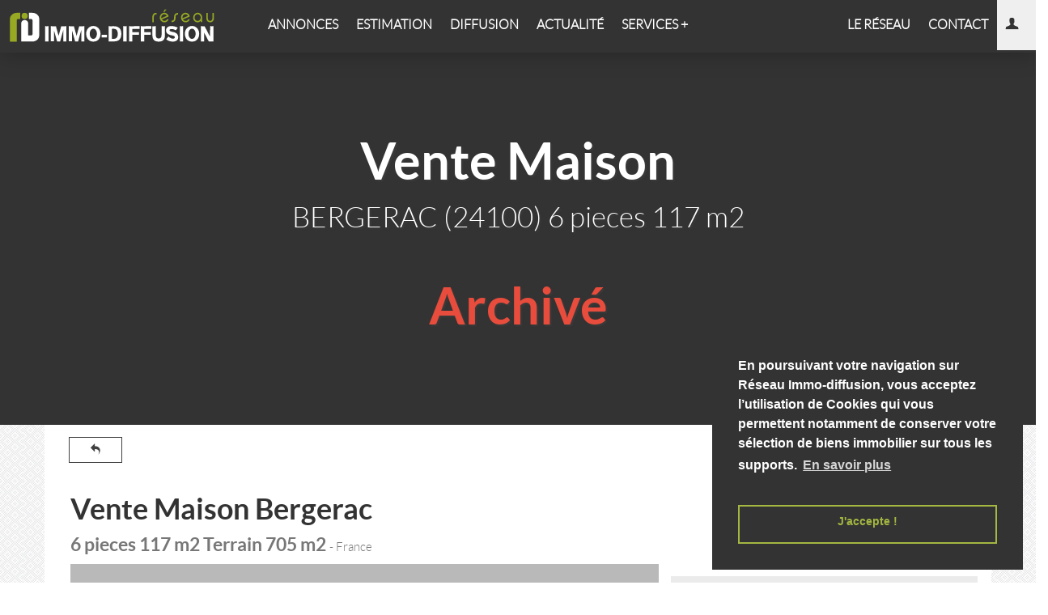

--- FILE ---
content_type: text/html; charset=UTF-8
request_url: https://www.immo-diffusion.fr/fr/aquitaine/dordogne/24100/immobilier-bergerac/vente/143018-maison.html
body_size: 22367
content:
<!DOCTYPE html>
<html lang="fr">
<head>
                <title>N°Dd147196 - vente Maison Bergerac 24</title>
    <meta charset="utf-8">
    <meta http-equiv="X-UA-Compatible" content="IE=edge">
    <meta name="viewport"
          content="width=device-width, initial-scale=1.0, user-scalable=yes, minimum-scale=1.0, maximum-scale=6.0">
    <meta name="description" content="Dd147196 - Vente Maison / Villa 6 Pieces Bergerac  : A 5 min du centre de Bergerac -  dans un quartier résidentiel calme -  une périgourdine d&#039;une surface habitable d&#039;environ 117m&lt;sup&gt;2&lt;/sup&gt; sur 2 niveaux + grand sous-sol -  sur une parcelle de 705m&lt;sup&gt;2&lt;/sup&gt;. Au rez-de-chaussée -  un séjour traversant avec cheminée donnant sur une terrasse orientée plein sud -  une cuisine ind épendante à équiper -  2 chambres + salle de bain. Au 1er étage -  deux autres chambres + salle d&#039;eau. Un sous-sol de 87m&lt;sup&gt;2&lt;/sup&gt; pouvant contenir 2 véhicules + cave -  escalier intérieur. Terrain clos. De par sa bonne situation -  cette maison se prête aussi bien comme résidence familiale (proximité commerces -  écoles -  transport public) -  que pour du locatif. Après rafraîchissement -  vous y trouverez un espace de vie intérieur et extérieur très agréable. La présente annonce immobilière a été rédigée sous la responsabilité éditoriale de M. Guillaume Seguin (06.78.86.71.59) -  Agent Commercial mandataire en immobilier immatriculé au Registre Spécial des Agents Commerciaux (RSAC) du Tribunal de Commerce de PERIGUEUX sous le numéro 894504059.Contactez-nous pour un accompagnement personnalisé. - Mentions légales :  Proposé à la vente à 227900 Euros (Dont 6% TTC d&#039;honoraires à la charge de l&#039;acquéreur, soit un prix net pour le propriétaire de 215000 Euros - Mandat  003108) - Classe-Energie D : 245 kWh.m2.an  - Immobilier à Bergerac - Annonce 24
"/>
    <meta name="apple-mobile-web-app-capable" content="yes"/>
    <meta name="apple-mobile-web-app-status-bar-style" content="black-translucent"/>
    <meta http-equiv="Expires" content="Tue, 20 Jan 2026 15:49:24 +0100"/>
                                                                                                                                                                                                <link rel="image_src" href="https://www.immo-diffusion.fr/media/cache/rect720_455/70/vente/147196/Import_DdG2BA-IMMOISLEa.jpg" title="Photo annonce immobiliere">
                        
            <meta property="fbAppId"                                              content="317624808265710">
            <meta property="ogUrl"                                              content="http://www.immo-diffusion.fr/fr/aquitaine/dordogne/24100/immobilier-bergerac/vente/143018-maison.html">
            <meta property="ogLocal"                                              content="fr_FR">
            <meta property="ogImage"                                              content="https://www.immo-diffusion.fr/media/cache/rect720_455/70/vente/147196/Import_DdG2BA-IMMOISLEa.jpg">
            <meta property="ogType"                                              content="Bien immobilierBERGERAC">
            <meta property="ogTitle"                                              content="Bien immobilier BERGERAC Maison / Villa 117m2 227 900€ ">
            <meta property="ogDescription"                                              content="A 5 min du centre de Bergerac -  dans un quartier résidentiel calme -  une périgourdine d&#039;une surface habitable d&#039;environ 117m&lt;sup&gt;2&lt;/sup&gt; sur 2 niveaux + grand sous-sol -  sur une parcelle de 705m&lt;sup&gt;2&lt;/sup&gt;. Au rez-de-chaussée -  un séjour traversant avec cheminée donnant sur une terrasse orientée plein sud -  une cuisine ind épendante à équiper -  2 chambres + salle de bain. Au 1er étage -  deux autres chambres + salle d&#039;eau. Un sous-sol de 87m&lt;sup&gt;2&lt;/sup&gt; pouvant contenir 2 véhicules + cave -  escalier intérieur. Terrain clos. De par sa bonne situation -  cette maison se prête aussi bien comme résidence familiale (proximité commerces -  écoles -  transport public) -  que pour du locatif. Après rafraîchissement -  vous y trouverez un espace de vie intérieur et extérieur très agréable. La présente annonce immobilière a été rédigée sous la responsabilité éditoriale de M. Guillaume Seguin (06.78.86.71.59) -  Agent Commercial mandataire en immobilier immatriculé au Registre Spécial des Agents Commerciaux (RSAC) du Tribunal de Commerce de PERIGUEUX sous le numéro 894504059.Contactez-nous pour un accompagnement personnalisé. - Mentions légales :  Proposé à la vente à 227900 Euros (Dont 6% TTC d&#039;honoraires à la charge de l&#039;acquéreur, soit un prix net pour le propriétaire de 215000 Euros - Mandat  003108) - Classe-Energie D : 245 kWh.m2.an ">
            <meta                 name="twitter:image:src"                              content="https://www.immo-diffusion.fr/media/cache/rect720_455/70/vente/147196/Import_DdG2BA-IMMOISLEa.jpg">
            <meta                                 itemprop="description"              content="A 5 min du centre de Bergerac -  dans un quartier résidentiel calme -  une périgourdine d&#039;une surface habitable d&#039;environ 117m&lt;sup&gt;2&lt;/sup&gt; sur 2 niveaux + grand sous-sol -  sur une parcelle de 705m&lt;sup&gt;2&lt;/sup&gt;. Au rez-de-chaussée -  un séjour traversant avec cheminée donnant sur une terrasse orientée plein sud -  une cuisine ind épendante à équiper -  2 chambres + salle de bain. Au 1er étage -  deux autres chambres + salle d&#039;eau. Un sous-sol de 87m&lt;sup&gt;2&lt;/sup&gt; pouvant contenir 2 véhicules + cave -  escalier intérieur. Terrain clos. De par sa bonne situation -  cette maison se prête aussi bien comme résidence familiale (proximité commerces -  écoles -  transport public) -  que pour du locatif. Après rafraîchissement -  vous y trouverez un espace de vie intérieur et extérieur très agréable. La présente annonce immobilière a été rédigée sous la responsabilité éditoriale de M. Guillaume Seguin (06.78.86.71.59) -  Agent Commercial mandataire en immobilier immatriculé au Registre Spécial des Agents Commerciaux (RSAC) du Tribunal de Commerce de PERIGUEUX sous le numéro 894504059.Contactez-nous pour un accompagnement personnalisé. - Mentions légales :  Proposé à la vente à 227900 Euros (Dont 6% TTC d&#039;honoraires à la charge de l&#039;acquéreur, soit un prix net pour le propriétaire de 215000 Euros - Mandat  003108) - Classe-Energie D : 245 kWh.m2.an ">
            <meta                                 itemprop="image"              content="https://www.immo-diffusion.fr/media/cache/rect720_455/70/vente/147196/Import_DdG2BA-IMMOISLEa.jpg">
    
            <meta name="keyword" content="T6 Bergerac, Achat Maison Bergerac, , France, , Maison Bergerac A vendre, Achat Maison Bergerac, Aquitaine, , immobilier 24, immobilier Bergerac, Maison 24, Achat Maison Bergerac, Vente Maison Bergerac, Maison Bergerac, Achat Aquitaine, Maison Bergerac A vendre 24, immobilier Bergerac, Achat Maison Bergerac, Maison Bergerac 24, Maison Bergerac, Maison Bergerac, VAR_ETAT, Maison Bergerac
"/>
    
                
                        <meta http-equiv="Expires" content="Tue, 20 Jan 2026 15:49:24 +0100"/>
            
    <link href='/lib-1.0.0/node_modules/@bower_components/bootstrap/dist/css/bootstrap.min.css'
          rel='stylesheet' type='text/css'>
        <link href='https://fonts.googleapis.com/css?family=Open+Sans+Condensed:300,300italic,700&subset=latin,cyrillic-ext,latin-ext,cyrillic' rel='stylesheet' type='text/css'>
    <link href='/lib-1.0.0/node_modules/@bower_components/bootstrap/dist/css/bootstrap.min.css' rel='stylesheet' type='text/css'>
    <link href="/lib-1.0.0/node_modules/@bower_components/eonasdan-bootstrap-datetimepicker/build/css/bootstrap-datetimepicker.min.css" rel="stylesheet" />
    <link href="/lib-1.0.0/node_modules/@bower_components/components-font-awesome/css/font-awesome.min.css" rel="stylesheet" />
    <link href="/plugins/wizard-step/wizard-step.css" rel="stylesheet" />
    <link href="/fonts/lato/lato.css" rel="stylesheet" />
    <link href="/icomoon/style.css" rel="stylesheet" />
    <link href="/MyIcons/flaticon.css" rel="stylesheet" />
    <link href="/lib-1.0.0/node_modules/@bower_components/multilevelpushmenu/jquery.multilevelpushmenu.css" rel="stylesheet" />
    <link href="/external/css/animate.min.css" rel="stylesheet" />
    <link rel="stylesheet" href="/lib-2.0.0/node_modules/aos/dist/aos.css">

                <link href='/lib-1.0.0/node_modules/@bower_components/bootstrap/dist/css/bootstrap.min.css' rel='stylesheet' type='text/css'>
    <link href="/templates/reseau/css/slider.css" rel="stylesheet" />
    <link href="/templates/reseau/css/carousel_photos.css" rel="stylesheet" />
    <link href="/templates/reseau/css/flags.css" rel="stylesheet" />
    <link href="/external/css/selectize.min.css" rel="stylesheet" />
    <link href="/plugins/bg-slideshow/css/component.css" rel="stylesheet" />
    <link href="/lib-1.0.0/node_modules/@bower_components/angular-ui-select/dist/select.min.css" rel="stylesheet" />
    <link href="/lib-1.0.0/node_modules/@bower_components/select2/dist/css/select2.min.css" rel="stylesheet" />
    <link href="/plugins/iframe-modal-bootstrap/style.css" rel="stylesheet" />
    <link href="/external/css/selectize.min.css" rel="stylesheet" />
    <link href="/icomoon/style.css" rel="stylesheet" />
    <link href="/MyIcons/flaticon.css" rel="stylesheet" />
                
    <link rel="stylesheet" type="text/css"
          href="/lib-2.0.0/node_modules/pg-calendar/dist/css/pignose.calendar.min.css"/>
        <link href='/templates/reseau/css/reseau.min.css'
          rel='stylesheet' type='text/css'>
                                <link href='/sites/27/css/main_default.min.css' rel='stylesheet' type='text/css'>

    
          
    <link rel="icon" type="image/x-icon"
          href="/img/favicon/rid-default-favicon.ico"/>
    <link rel="shortcut icon" type="image/x-icon"
          href="/img/favicon/rid-default-favicon.ico"/>
    <!-- HTML5 shim and Respond.js for IE8 support of HTML5 elements and media queries -->
    <!-- WARNING: Respond.js doesn't work if you view the page via file:// -->
    <!--[if lt IE 9]>
    <script src="/external/js/html5.shiv.min.js"></script>
    <script src="/external/js/respond.min.js"></script>
    <![endif]-->
    <script src='https://www.google.com/recaptcha/api.js' async></script>
    <script type="text/javascript">
    var varsGlobal = {
    path: "",
    pathWeb: "",
    _locale : 'fr',
    site : {
    id : 27,
    dpc: "34",
    dpl: "herault",
    motclef1: "immobilier",
    motclef2: "en\u002Dfrance",
    profil: 4
},
    trans: {
    current : {
    kw1: "Vente\u0020Maison",
    kw2: "Bergerac"},
    keyword: {
    immobilier : "immobilier",
    estimation: "estimation",
    pmc: "estimation\u002Dprixm2",
    listing_agent: "agents\u002Dimmobiliers",
    listing_agence: "agences\u002Dimmobilieres"
},
    offre: {
    vente : "vente",
    location: "location",
    vacances: "vacances"
}
},
    villeAgence :{
    id : 18227,
    lat : 43.6109,
    lon : 3.8772,
    nom : "MONTPELLIER",
    cp : "34000",
    slug: "montpellier",
        departement : {
                        id : 33,
                        nom : "Hérault",
                        code : "34",
                        slug : "herault" ,
                        region : {
                                    id : 13,
                                    nom : "Languedoc-Roussillon",
                                    slug : "languedoc-roussillon"
                                }                        } }};
    var infosMap = {
    ville: {
    latitude: 43.6109,
    longitude: 3.8772,
},
    markerEmpty: "\/js\/google\/marker_empty.png",
    active: false,
    agenceVille : {
    latitude: 41,
    longitude: -87,
}
};

</script>    <script async> var qazy_image = "/templates/reseau/img/chargement.jpg";</script>
        <script src="/plugins/Qazy-master/qazy.test.min.js" async></script>
    <link href="/external/css/cookieconsent.min.css" rel="stylesheet" />
            <script>
            window.addEventListener("load", function () {
                window.cookieconsent.initialise({
                    "palette": {
                        "popup": {
                            "background": "#333333"
                        },
                        "button": {
                            "background": "transparent",
                            "border": "#a4b741",
                            "text": "#a4b741"
                        }
                    },
                    "position": "bottom-right",
                    "content": {
                        "message": "En poursuivant votre navigation sur Réseau Immo-diffusion, vous acceptez l’utilisation de Cookies qui vous permettent notamment de conserver votre sélection de biens immobilier    sur tous les supports.",
                        "dismiss": "J'accepte !",
                        "link": "En savoir plus",
                        "href": "/fr/mentions-legales/en-france"
                    }


                })
            });
        </script>
                <script>
        (function (l) {
            var i, s = {
                touchend: function () {
                }
            };
            for (i in s) l.addEventListener(i, s)
        })(document);

        function callbackCaptcha(token) {
        }
    </script>
    <script src='https://www.google.com/recaptcha/api.js' async></script>
        <script src="/lib-1.0.0/node_modules/@fortawesome/fontawesome-free/js/fontawesome.js"></script>
    <script src="/lib-1.0.0/node_modules/@fortawesome/fontawesome-free/js/solid.js"></script>
    <script src="/lib-1.0.0/node_modules/@fortawesome/fontawesome-free/js/brands.js"></script>

</head>
<body ng-app="siteimmo" id="modal"
      class="  ">
            <!-- Load Facebook SDK for JavaScript -->
        <div id="fb-root"></div>
        <script>(function (d, s, id) {
                var js, fjs = d.getElementsByTagName(s)[0];
                if (d.getElementById(id)) return;
                js = d.createElement(s);
                js.id = id;
                js.src = 'https://connect.facebook.net/fr_FR/sdk.js#xfbml=1&version=v2.12&appId=466345176768075&autoLogAppEvents=1';
                fjs.parentNode.insertBefore(js, fjs);
            }(document, 'script', 'facebook-jssdk'));</script>

        <!-- twitter -->
        <script>window.twttr = (function (d, s, id) {
                var js, fjs = d.getElementsByTagName(s)[0],
                    t = window.twttr || {};
                if (d.getElementById(id)) return t;
                js = d.createElement(s);
                js.id = id;
                js.src = "https://platform.twitter.com/widgets.js";
                fjs.parentNode.insertBefore(js, fjs);
                t._e = [];
                t.ready = function (f) {
                    t._e.push(f);
                };
                return t;
            }(document, "script", "twitter-wjs"));</script>
                                                    
    <div id="contentFlashbag">
                            </div>

    <header role="banner" class="modal-bien" >
                                        
                        <div class="content">
    <ul class="exo-menu boxShadow">
                <li class="drop-down logos">
            <a id="dropdownLogo" href="//www.immo-diffusion.fr/" title="IMMO-DIFFUSION" class="brand">
                <img src="/img/logo/logo-immodiffusion-default.svg" alt="IMMO-DIFFUSION"
                     title="IMMO-DIFFUSION">
            </a>
            <!--Drop Down-->
            <ul class="drop-down-ul animated fadeIn boxShadow">
                <li>
                    <a class="modal-bien hidden-lg" href="#">
                        <img class="ltr logoHeader" alt="IMMO-DIFFUSION" title="IMMO-DIFFUSION"
                             src="/img/logo/logo-immodiffusion-positif-2022.svg" height="34.5">
                    </a>
                </li>
                <li>
                    <a class="modal-bien" href="https://www.mandat-diffusion.fr/">
                        <img class="ltr logoHeader" alt="MANDAT-DIFFUSION" title="MANDAT-DIFFUSION"
                             src="/img/logo/logo-mandatdiffusion-bleu1.svg" height="34.5">
                    </a>
                </li>
                <li>
                    <a class="modal-bien" href="https://www.le-meilleur-pour-votre-bien.fr/">
                        <img class="ltr logoHeader" alt="le meilleur pour votre bien"
                             title="LE MEILLEUR POUR VOTRE BIEN BY IMMO-DIFFUSION"
                             src="/img/logo/logo-lmpvb-2022.svg" height="34.5">
                    </a>
                </li>
            </ul>
            <!--//End drop down-->
        </li>
                <li class="mega-drop-down">
            <a class="link-menu"
               href="/fr/aquitaine/dordogne/vente"
               title=" AnnoncesVente Dordogne">
                Annonces
            </a>
            <div class="animated fadeIn mega-menu boxShadow">
                <div class="mega-menu-wrap">
                    <div class="row pt15px pb15px">
                        <div class="col-md-2 hidden-sm hidden-xs">
                            <img class="img-responsive"
                                 src="/bannieresID/global/serviceProspection/recherche/lg/recherche-1.jpg">
                        </div>
                        <div class="col-md-3 col-sm-12 col-xs-12">
                                                        <ul>
                                                    <li class="dropdown-header">
            Vente immobilière Dordogne
        </li>
                <li>
            <a href="/fr/aquitaine/dordogne/vente"
               title="AnnoncesVente Dordogne">
                <i class="icon-vente"></i>
                 VENTE Dordogne
            </a>
        </li>
                <li class="divider"></li>
                                                        <li class="dropdown-header">
            Location immobilière Dordogne
        </li>
                <li>
            <a href="/fr/aquitaine/dordogne/location"
               title="AnnoncesLocation Dordogne">
                <i class="icon-location"></i>
                 LOCATION Dordogne
            </a>
        </li>
                <li class="divider"></li>
                                                        <li class="dropdown-header">
            Vacances Dordogne
        </li>
                <li>
            <a href="/fr/aquitaine/dordogne/vacances"
               title="AnnoncesVacances Dordogne">
                <i class="icon-vacances"></i>
                 VACANCES Dordogne
            </a>
        </li>
                <li class="divider"></li>
                                    <li class="dropdown-header">
                                    Vente immobilière en Viager
                                </li>
                                <li>
                                                <a href="/fr/aquitaine/dordogne/immobilier-viager"
       title="Immobilier Viager Dordogne">
        <i class="icon-viager"></i>
        VIAGER  Dordogne
    </a>
                                </li>

                            </ul>
                        </div>
                        <div class="col-md-3 col-sm-12 col-xs-12">
                                                        <ul>
                                <li class="dropdown-header">
                                    Annonces ciblées Dordogne
                                </li>
                                <li>
                                                <a href="/fr/aquitaine/dordogne/immobilier-prestige"
       title="Immobilier Prestige Dordogne">
        <i class="icon-prestige"></i>
        PRESTIGE  Dordogne
    </a>
                                </li>
                                <li>
                                                <a href="/fr/aquitaine/dordogne/immobilier-neuf"
       title="Immobilier Neuf Dordogne">
        <i class="icon-neuf"></i>
        NEUF  Dordogne
    </a>
                                </li>
                                <li>
                                                <a href="/fr/aquitaine/dordogne/immobilier-renove"
       title="Immobilier Rénové Dordogne">
        <i class="icon-renove"></i>
        RÉNOVÉ  Dordogne
    </a>
                                </li>
                                <li>
                                                <a href="/fr/aquitaine/dordogne/immobilier-a-rafraichir"
       title="Immobilier À rafraichir Dordogne">
        <i class="icon-a-rafraichir"></i>
        À RAFRAICHIR  Dordogne
    </a>
                                </li>
                                <li>
                                                <a href="/fr/aquitaine/dordogne/immobilier-a-renover"
       title="Immobilier À rénover Dordogne">
        <i class="icon-a-renover"></i>
        À RÉNOVER  Dordogne
    </a>
                                </li>
                                <li>
                                                <a href="/fr/aquitaine/dordogne/immobilier-commerce"
       title="Immobilier Commerce Dordogne">
        <i class="icon-commerce"></i>
        COMMERCE  Dordogne
    </a>
                                </li>
                                <li>
                                                <a href="/fr/aquitaine/dordogne/immobilier-local-bureau"
       title="Immobilier Local / bureau Dordogne">
        <i class="icon-local-bureau"></i>
        LOCAL / BUREAU  Dordogne
    </a>
                                </li>
                                <li>
                                    <a href="/fr/international"
                                       title="Annonces INTERNATIONALES">
                                        <i class="icon-map-monde"></i>
                                        Annonces INTERNATIONALES
                                    </a>
                                </li>
                            </ul>
                        </div>
                        <div class="col-md-3 col-sm-12 col-xs-12">
                                                        <ul>
                                <li class="dropdown-header">Annonces inversées Dordogne</li>
                                <li>
                                    <a href="/fr/aquitaine/dordogne/chasseurs-immobilier/acheteurs"
                                       title="Trouver un Acheteur ID Dordogne">
                                        <i class="icon-acquereur"></i>
                                        Trouver un Acheteur ID Dordogne
                                    </a>
                                </li>
                                <li class="divider"></li>
                                <li class="dropdown-header">Dépôt d&#039;annonce particulier Dordogne</li>
                                <li class="btn_diffusion mt15px">
                                    <a class="btn btn-primary" href="/fr/deposer-une-annonce"
                                       title="Diffusion">
                                        DÉPOSEZ VOTRE ANNONCE
                                    </a>
                                </li>
                            </ul>
                        </div>
                    </div>
                </div>
            </div>
        </li>
                <li class="mega-drop-down">
            <a class="link-menu"
               href="/fr/aquitaine/dordogne/estimation-prixm2"
               title="Estimation Dordogne">
                Estimation
            </a>
            <div class="animated fadeIn mega-menu boxShadow">
                <div class="mega-menu-wrap">
                    <div class="row pt15px pb15px">
                        <div class="col-md-2 hidden-sm hidden-xs">
                            <img class="img-responsive"
                                 src="/bannieresID/global/serviceProspection/estimation/lg/estimation-1.jpg">
                        </div>
                        <div class="col-md-3 col-sm-12 col-xs-12">
                                                        <ul>
                                <li class="dropdown-header">Estimation Dordogne</li>
                                    <li>
        <a href="/fr/aquitaine/dordogne/estimation-prixm2#estimation"
           title="Estimation Dordogne">
            <i class="icon-estimation"></i>
            Estimation
            PRIX
            Dordogne
        </a>
    </li>
    <li>
        <a href="/fr/aquitaine/dordogne/24100/estimation-prixm2-bergerac#estimation"
           title="Estimation BERGERAC">
            <i class="icon-estimation"></i>
            Estimation
            PRIX
            Bergerac
        </a>
    </li>
            <li>
            <a href="/fr/aquitaine/dordogne/24100/estimation-prixm2-bergerac/estimer-maison#estimer"
               title="Estimer Maison Bergerac">
                <i class="icon-estimation"></i>
                Estimer
                MAISON
                Bergerac
            </a>
        </li>
            <li>
            <a href="/fr/aquitaine/dordogne/24100/estimation-prixm2-bergerac/estimer-appartement#estimer"
               title="Estimer Appartement Bergerac">
                <i class="icon-estimation"></i>
                Estimer
                APPARTEMENT
                Bergerac
            </a>
        </li>
            <li>
            <a href="/fr/aquitaine/dordogne/24100/estimation-prixm2-bergerac/estimer-terrain#estimer"
               title="Estimer Terrain Bergerac">
                <i class="icon-estimation"></i>
                Estimer
                TERRAIN
                Bergerac
            </a>
        </li>
    
                            </ul>
                        </div>
                        <div class="col-md-3 col-sm-12 col-xs-12">
                                                        <ul>
                                <li class="dropdown-header">Prix m2 Dordogne</li>
                                <li>    <a href="/fr/aquitaine/dordogne/24100/estimation-prixm2-bergerac" title="Prix m2 BERGERAC"><i class="icon-prix"></i> Prix m2 BERGERAC</a>
</li>
                                                                                                            <li><a href="/fr/aquitaine/dordogne/24330/estimation-prixm2-bassillac-et-auberoche#formPmc" title="Prix m2 BASSILLAC-ET-AUBEROCHE"><i
                                                        class="icon-prix"></i> Prix m2 Bassillac Et Auberoche  (24)</a></li>
                                                                            <li><a href="/fr/aquitaine/dordogne/24330/estimation-prixm2-bassillac#formPmc" title="Prix m2 BASSILLAC"><i
                                                        class="icon-prix"></i> Prix m2 Bassillac  (24)</a></li>
                                                                            <li><a href="/fr/aquitaine/dordogne/24170/estimation-prixm2-doissat#formPmc" title="Prix m2 DOISSAT"><i
                                                        class="icon-prix"></i> Prix m2 Doissat  (24)</a></li>
                                                                            <li><a href="/fr/aquitaine/dordogne/24410/estimation-prixm2-festalemps#formPmc" title="Prix m2 FESTALEMPS"><i
                                                        class="icon-prix"></i> Prix m2 Festalemps  (24)</a></li>
                                                                            <li><a href="/fr/aquitaine/dordogne/24150/estimation-prixm2-cales#formPmc" title="Prix m2 CALES"><i
                                                        class="icon-prix"></i> Prix m2 Cales  (24)</a></li>
                                                                            <li><a href="/fr/aquitaine/dordogne/24510/estimation-prixm2-saint-marcel-du-perigord#formPmc" title="Prix m2 SAINT-MARCEL-DU-PERIGORD"><i
                                                        class="icon-prix"></i> Prix m2 St Marcel Du Perigord  (24)</a></li>
                                                                            <li><a href="/fr/aquitaine/dordogne/24550/estimation-prixm2-loubejac#formPmc" title="Prix m2 LOUBEJAC"><i
                                                        class="icon-prix"></i> Prix m2 Loubejac  (24)</a></li>
                                                                            <li><a href="/fr/aquitaine/dordogne/24170/estimation-prixm2-carves#formPmc" title="Prix m2 CARVES"><i
                                                        class="icon-prix"></i> Prix m2 Carves  (24)</a></li>
                                                                                                </ul>
                        </div>
                        <div class="col-md-3 col-sm-12 col-xs-12">
                                                        <ul>
                                <li class="dropdown-header">Estimation Dordogne</li>
                                <li class="btn_diffusion mt15px">
                                            <a href="/fr/aquitaine/dordogne/24100/estimation-prixm2-bergerac#estimation" title="ESTIMEZ VOTRE BIEN Bergerac" class="btn-primary btn">
    ESTIMEZ VOTRE BIEN Bergerac
</a>
                                </li>
                            </ul>
                        </div>
                    </div>
                </div>
            </div>
        </li>
                <li class="mega-drop-down">
            <a class="link-menu"
               href="/fr/deposer-une-annonce"
               title="Diffusion">
                Diffusion
            </a>
            <div class="animated fadeIn mega-menu boxShadow">
                <div class="mega-menu-wrap">
                    <div class="row pt15px pb15px">
                        <div class="col-md-2 hidden-sm hidden-xs">
                            <img class="img-responsive"
                                 src="/bannieresID/global/serviceProspection/diffusion/lg/diffusion-1.jpg">
                        </div>
                        <div class="col-md-3 col-sm-12 col-xs-12">
                                                        <ul>
                                <li class="dropdown-header">Dépôt d&#039;annonce particulier Bergerac</li>
                                <li>
                                                                                                                                                                                            <a href="/fr/deposer-une-annonce#diffusionMax" data-diffusion="on"
                                       name="diffusionBtn" title="Diffusion MAX">
                                        <i class="icon-diffusionAnnonces"></i> Diffusion MAX
                                    </a>
                                </li>
                                <li>
                                                                                                                                                                                            <a href="/fr/deposer-une-annonce#diffusionOff" data-diffusion="off"
                                       name="diffusionBtn" title="Diffusion OFF Bergerac">
                                        <i class="icon-diffusionAnnonces"></i> Diffusion OFF
                                    </a>

                                </li>
                            </ul>
                            <img class="stamp" src="/templates/reseau/img/svg/stamp-certified-black.svg"
                                 alt="">
                        </div>
                        <div class="col-md-3 col-sm-12 col-xs-12">
                                                        <ul>
                                <li class="dropdown-header">Réseau de diffusion Pro &amp; Pap</li>
                                <li><a href="/fr/passerelles/diffusion-nationale"
                                       title="Liste des sites de diffusion"><i
                                                class="icon-list"></i> Diffusion Nationale
                                    </a></li>
                                <li><a href="/fr/passerelles/diffusion-regionale"
                                       title="Liste des sites de diffusion"><i
                                                class="icon-list"></i> Diffusion Régionale
                                    </a></li>
                                <li><a href="/fr/passerelles/diffusion-internationale"
                                       title="Liste des sites de diffusion"><i
                                                class="icon-list"></i> Diffusion Internationale
                                    </a></li>
                                <li><a href="/fr/passerelles/diffusion-prestige"
                                       title="Liste des sites de diffusion"><i
                                                class="icon-list"></i> Diffusion Prestige
                                    </a></li>
                            </ul>
                        </div>
                        <div class="col-md-3 col-sm-12 col-xs-12">
                                                        <ul>
                                <li class="dropdown-header">Dépôt d&#039;annonce particulier Dordogne</li>
                                <li class="btn_diffusion mt15px">
                                    <a class="btn-primary btn" href="/fr/deposer-une-annonce"
                                       title="Diffusion">
                                        DÉPOSEZ VOTRE ANNONCE
                                    </a>
                                </li>
                            </ul>
                        </div>
                    </div>
                </div>
            </div>
        </li>
                <li class="mega-drop-down">
            <a class="link-menu"
               href="/fr/actu#"
               title="Diffusion">
                Actualité
            </a>
            <div class="animated fadeIn mega-menu boxShadow">
                <div class="mega-menu-wrap">
                    <div class="row pt15px pb15px">
                        <div class="col-md-2 hidden-sm hidden-xs">
                            <img class="img-responsive"
                                 src="/bannieresID/global/serviceProspection/actualite/lg/actualite-1.jpg">
                        </div>
                        <div class="col-md-3 col-sm-12 col-xs-12">
                                                        <ul>
                                <li class="dropdown-header">
                                    Actualité
                                </li>
                                <li>
                                    <a href="https://blog.immo-diffusion.fr/fr/latest-news"
                                       title="Actualité">
                                        <i class="icon-list"></i> Dernières actualités immobilières
                                    </a>
                                    <div id="lastActuImmo" class="carousel carousel-actu slide mt15px"></div>
                                </li>
                            </ul>
                        </div>
                        <div class="col-md-3 col-sm-12 col-xs-12">
                                                        <ul>
                                <li class="dropdown-header">Reportage</li>
                                <li>
                                    <a href="https://blog.immo-diffusion.fr/fr/latest-lists"
                                       title="Reportage">
                                        <i class="icon-list"></i> Derniers reportages immobilier
                                    </a>
                                    <div id="lastRepImmo" class="carousel carousel-actu slide mt15px"></div>
                                </li>
                            </ul>
                        </div>
                        <div class="col-md-3 col-sm-12 col-xs-12">
                                                        <ul>
                                <li class="dropdown-header">Entre Pro</li>
                                <li>
                                    <a href="https://blog.immo-diffusion.fr/fr/latest-promotion"
                                       title="Entre Pro">
                                        <i class="icon-list"></i> Dernières promotions immobilières
                                    </a>
                                    <div id="lastPromoteImmo" class="carousel carousel-actu slide mt15px"></div>
                                </li>
                            </ul>
                        </div>
                    </div>
                </div>
            </div>
        </li>
                <li class="mega-drop-down">
            <a class="link-menu"
               href="#"
               title="Services +">
                Services +
            </a>
            <div class="animated fadeIn mega-menu boxShadow">
                <div class="mega-menu-wrap">
                    <div class="row pt15px pb15px">
                        <div class="col-md-2 hidden-sm hidden-xs">
                            <img class="img-responsive"
                                 src="/bannieresID/global/serviceProspection/services/lg/services-1.jpg">
                        </div>
                        <div class="col-md-3 col-sm-12 col-xs-12">
                                                        <ul>
                                <li class="dropdown-header">Services +</li>
                                <li><a href="https://www.mandat-diffusion.fr/mandatdediffusion" target="_blank"
                                       rel="external"
                                       title="Mandat &quot;Diffusion&quot; Dordogne"><i
                                                class="icon-mandatdiffusion"></i> Mandat &quot;Diffusion&quot;
                                    </a></li>
                                <li><a href="https://www.partners-travaux.fr" target="_blank" rel="external"
                                       title="Devis travaux Dordogne"><i
                                                class="icon-devisTravaux"></i> Devis travaux
                                    </a></li>
                                <li><a href="https://immodiffusion.simply-move.fr/fr/u_demenagement" target="_blank"
                                       rel="external" title="Devis déménagement"><i
                                                class="icon-devisDemenagement"></i> Devis déménagement
                                    </a></li>
                                <li><a href="https://immodiffusion.simply-move.fr/fr/u_assurances" target="_blank"
                                       rel="external" title="Devis assurance habitation"><i
                                                class="icon-devisAssurance"></i> Devis assurance habitation
                                    </a></li>
                                <li><a href="https://immodiffusion.simply-move.fr/fr/u_services-a-lhabitat"
                                       target="_blank" rel="external" title="Devis location camion"><i
                                                class="icon-demenagement"></i> Devis location camion
                                    </a></li>
                                                            </ul>
                        </div>
                        <div class="col-md-3 col-sm-12 col-xs-12">
                                                        <ul>
                                <li class="dropdown-header">Calculette financière</li>
                                <li>
                                    <a href="#" class="bmd-modalButton modalNav"
                                       data-class="modal-lg"
                                       data-title="Prêt à taux zéro (PTZ)"
                                       data-toggle="modal"
                                       data-bmdSrc="https://www.meilleurtaux.com/calculatrice/pret_taux_zero_plus/index.php?"
                                       data-bmdHeight="800"
                                       data-target="#modal-iframe-bt3"
                                       title="Prêt à taux zéro (PTZ)"><i
                                                class="icon-ptz"></i> Prêt à taux zéro (PTZ)</a>
                                </li>
                                <li>
                                    <a href="#" class="bmd-modalButton modalNav" data-class="modal-lg"
                                       data-title="Calculs frais de notaires"
                                       data-toggle="modal"
                                       data-bmdSrc="https://www.meilleurtaux.com/calculatrice/frais_notaire/index.php?"
                                       data-bmdHeight="500"
                                       data-target="#modal-iframe-bt3"
                                       title="Calculs frais de notaires"><i
                                                class="icon-justice"></i> Calculs frais de notaires</a>
                                </li>
                                <li>
                                    <a href="#" class="bmd-modalButton modalNav" data-class="modal-lg"
                                       data-title="Calculs mensualités de rembourssement"
                                       data-toggle="modal"
                                       data-bmdSrc="https://www.meilleurtaux.com/calculatrice/calcul_mensualites/index.php?"
                                       data-bmdHeight="500"
                                       data-target="#modal-iframe-bt3"
                                       title="Calculs mensualités de rembourssement"><i
                                                class="icon-mensualite"></i> Calculs mensualités de rembourssement
                                    </a>
                                </li>
                                <li>
                                    <a href="#" class="bmd-modalButton modalNav"
                                       data-class="modal-lg"
                                       data-title="Combien emprunter ?"
                                       data-toggle="modal"
                                       data-bmdSrc="https://www.meilleurtaux.com/calculatrice/capacite_endettement/"
                                       data-bmdHeight="500"
                                       data-target="#modal-iframe-bt3"
                                       title="Combien emprunter ?"><i
                                                class="icon-question"></i> Combien emprunter ?</a>
                                </li>
                                <li>
                                    <a href="#" class="bmd-modalButton modalNav"
                                       data-class="modal-lg"
                                       data-title="Tableau d&#039;amortissement"
                                       data-toggle="modal"
                                       data-bmdSrc="https://www.meilleurtaux.com/calculatrice/amortissement/index.php?"
                                       data-bmdHeight="500"
                                       data-target="#modal-iframe-bt3"
                                       title="Tableau d&#039;amortissement"><i
                                                class="icon-amortissement"></i> Tableau d&#039;amortissement
                                    </a>
                                </li>
                            </ul>
                        </div>
                        <div class="col-md-3 col-sm-12 col-xs-12">
                        </div>
                    </div>
                </div>
            </div>
        </li>
                                    <li class="mega-drop-down pull-right connect" ng-controller="menu" id="btn_menu_connexion">
                <div ng-init="init('collapse','fr')" ng-bind-html="logger"></div>
            </li>
                        <li class="mega-drop-down pull-right">
            <a class="link-menu"
               href="#"
               title="Achat immobilier">
                Contact
            </a>
            <div class="animated fadeIn mega-menu boxShadow">
                <div class="mega-menu-wrap">
                    <div class="row pt15px pb15px">
                        <div class="col-md-2 hidden-sm hidden-xs">
                            <img class="img-responsive"
                                 src="/bannieresID/global/serviceProspection/contact/lg/contact-1.jpg">
                        </div>
                        <div class="col">
                            <div class="row">
                                <div class="col-md-3 col-sm-12 col-xs-12">
                                                                        <ul>
                                        <li class="dropdown-header">Contact transaction</li>
                                        <li>
                                                    <a href="/fr/aquitaine/dordogne/contact-achat#breadcrumb" title="achat Dordogne (24)
"><i class="icon-acheter"></i> ACHAT DORDOGNE (24)
</a>
                                        </li>
                                        <li>
                                                    <a href="/fr/aquitaine/dordogne/contact-vente#breadcrumb" title="vente Dordogne (24)
"><i class="icon-vendre"></i> VENTE DORDOGNE (24)
</a>
                                        </li>
                                    </ul>
                                </div>
                                <div class="col-md-3 col-sm-12 col-xs-12">
                                                                        <ul>
                                        <li class="dropdown-header">Contact location</li>
                                        <li>
                                                    <a href="/fr/aquitaine/dordogne/contact-location#breadcrumb" title="location Dordogne (24)
"><i class="icon-louer"></i> LOCATION DORDOGNE (24)
</a>
                                        </li>
                                        <li>
                                                    <a href="/fr/aquitaine/dordogne/contact-gestion#breadcrumb" title="gestion Dordogne (24)
"><i class="icon-miseenlocation"></i> GESTION DORDOGNE (24)
</a>
                                        </li>
                                    </ul>
                                </div>
                                <div class="col-md-3 col-sm-12 col-xs-12">
                                                                        <ul>
                                        <li class="dropdown-header">Contact professionnel</li>
                                        <li><a href="/fr/devenir-agent-immobilier#form_recrutement"
                                               title="Devenir agent immobilier ID"><i
                                                        class="icon-recrutement"></i> Devenir agent immobilier ID
                                            </a></li>
                                    </ul>
                                </div>
                            </div>
                            <div>
                                <a href="#" onclick="window.location.href='tel:0805696034'">
                                    <img class="img-responsive center"
                                         src="/templates/reseau/img/numeroVert_immo-diffusion.png"
                                         alt="Numero vert centrale immobilière de Professionnels indépendants IMMO-DIFFUSION
"
                                         title="Numero vert centrale immobilière de Professionnels indépendants IMMO-DIFFUSION
"/>
                                </a>
                            </div>
                        </div>

                    </div>
                </div>
            </div>
        </li>
                <li class="mega-drop-down pull-right">
            <a class="link-menu"
               href="/fr/reseauimmobilier"
               title="Le Réseau">
                Le Réseau
            </a>
            <div class="animated fadeIn mega-menu boxShadow">
                <div class="mega-menu-wrap">
                    <div class="row pt15px pb15px">
                        <div class="col-md-2 hidden-sm hidden-xs">
                            <img class="img-responsive"
                                 src="/bannieresID/global/serviceProspection/contact/lg/contact-2.jpg">
                        </div>
                        <div class="col-md-3 col-sm-12 col-xs-12">
                                                        <ul>
                                <li class="dropdown-header">Qui sommes-nous ?</li>
                                <li><a href="/fr/reseauimmobilier"
                                       title="Réseau IMMO-DIFFUSION"><i class="icon-immo-diffusion"></i> Réseau
                                        immobilier "IMMO-DIFFUSION"</a></li>
                                <li class="dropdown-header">Trouver un agent Dordogne</li>
                                <li>
                                                                            <a href="/fr/aquitaine/dordogne/agents-immobiliers" title="Agents ID">
                                            <i class="icon-users"></i> Agents ID Dordogne
                                        </a>
                                                                    </li>
                                <li class="dropdown-header">Contacter IMMO-DIFFUSION DORDOGNE</li>
                                <li>
                                    <a href="#" onclick="window.location.href='tel:0805696034'">
                                        <img class="img-responsive center"
                                             src="/templates/reseau/img/numeroVert_immo-diffusion.png"
                                             alt="Numero vert centrale immobilière de Professionnels indépendants IMMO-DIFFUSION
"
                                             title="Numero vert centrale immobilière de Professionnels indépendants IMMO-DIFFUSION
"/>
                                    </a>
                                </li>
                            </ul>
                        </div>
                        <div class="col-md-3 col-sm-12 col-xs-12">
                                                        <ul>
                                <li class="dropdown-header">Recrutement PRO Dordogne</li>
                                <li><a href="/fr/concept-immobilier"
                                       title="Le concept &quot;Entre Pro&quot; d&#039;ID"><i
                                                class="icon-immo-diffusion"></i> Le concept &quot;Entre Pro&quot; d&#039;ID
                                    </a></li>
                                <li><a href="/fr/devenir-agent-immobilier"
                                       title="Devenir agent immobilier ID"><i
                                                class="icon-recrutement"></i> Devenir agent immobilier ID
                                    </a></li>
                                <li><a href="/fr/recrutement-immobilier"
                                       title="Annonces recrutement ID"><i
                                                class="icon-annoncesRecrutement"></i> Annonces recrutement ID
                                    </a></li>
                                <li><a href="/fr/licences-de-marques"
                                       title="Nos licences de marques ID"><i
                                                class="icon-scalingup"></i> Nos licences de marques ID
                                    </a></li>
                            </ul>
                        </div>
                        <div class="col-md-3 col-sm-12 col-xs-12">
                                                        <ul>
                                <li class="dropdown-header">Outils &amp; services PRO Dordogne</li>
                                <li><a href="/fr/services-immobilier"
                                       title="Vue d&#039;ensemble"><i
                                                class="icon-outils"></i> Vue d&#039;ensemble</a>
                                </li>
                                <li><a href="/fr/services-immobilier/call-center"
                                       title="Secrétariat central"><i
                                                class="icon-callCenter"></i> Secrétariat central
                                    </a></li>
                                <li><a href="/fr/services-immobilier/logiciel"
                                       title="Logiciel immobilier"><i
                                                class="icon-logiciel"></i> Logiciel immobilier</a></li>
                                <li><a href="/fr/passerelles"
                                       title="Diffusion d&#039;annonces"><i
                                                class="icon-diffusion"></i> Diffusion d&#039;annonces</a>
                                </li>
                                <li><a href="/fr/services-immobilier/formation"
                                       title="Formations immobilières"><i
                                                class="icon-formation"></i> Formations immobilières</a>
                                </li>
                                <li><a href="/fr/services-immobilier/site-immobilier"
                                       title="Créations de sites ID"><i
                                                class="icon-creation"></i> Créations de sites ID</a>
                                </li>
                                <li><a href="/fr/services-immobilier/prospection-immobiliere"
                                       title="Prospection"><i
                                                class="icon-prospection"></i> Prospection
                                    </a></li>
                            </ul>
                        </div>
                    </div>
                </div>
            </div>
        </li>
        <a href="#" class="toggle-menu visible-md-block visible-sm-block visible-xs-block">|||</a>
    </ul>
</div>
    </header>

                    <main data-color2="rgba(164,183,65,1)" data-color3="rgba(60,59,59,1)" class="">
        <div id="selection" onload="hideMenu()" ng-cloak class="hidden-print" ng-controller="selection" ng-init="init()"
     style="display: none">

    <nav>
        <p style="text-align: right"><i class="icon-close"></i> MA SELECTION</p>
        <ul>
            <li ng-repeat="bien in selection track by $index">
                <div class="pull-right close_favoris"
                     ng-click="removeSelection($event,bien); $event.stopPropagation();">
                    <i class="fa fa-2x fa-times"
                       title="Supprimer de la liste des favoris - Réseau Immo-diffusion immobilier Montpellier"></i>
                </div>
                <a href="#" ng-click="gotToAnnonce(bien)">
                    <section class="row mt10px">
                        <div class="col-xs-5 mt15px">
                            <img ng-src="{! genThumbnail(bien) !}"
                                 onerror="this.onerror=null;this.src='/templates/reseau/img/unavailable_720x455.jpg';"
                                 alt="Réseau Immo-diffusion Montpellier"
                                 class="img-responsive">
                        </div>
                        <div class="col-xs-7" ng-init="">
                            <p class="h4">{! bien.typeaff !}</p>
                            <p class="h5"><small>{! bien.ville_nom !} ({! bien.ville_cp !})</small></p>
                            <p class="h4" itemprop="price"><i class="fa fa-tag"></i>
                                <small ng-if="bien.offre==2">à partir</small>
                                {! bien.prix > 0 ? (bien.prix | currency:"€":0) : "N.C."!}
                                <small ng-if="bien.offre==1">/mois</small>
                                <small ng-if="bien.offre==2">/sem.</small>
                                <small><sup>(*H.A.I)</sup></small>
                            </p>
                                                                                                                                                                                                                                                                                                                                                                                                                                                                                                                                                                                                                                                                                                                                                                                                                                                                        
                                                                                                                                                                                                                                                        </div>
                    </section>
                </a>
            </li>
        </ul>
    </nav>
</div>
                                                                                                                                                                                                                    
                          
<div class="contenu pattern_1 hidden-print" ng-controller="annonce"
     ng-init="addVue({ id : 143018 })"     itemscope itemtype="https://schema.org/Offer">
        <section class=" hidden-sm hidden-xs hidden-print row jumbotron jumbotron_annonce modal-bien">
        <div class=" photobg col-xs-12 hidden-print">
                                        <div class=" hidden  item active">
                                        <img itemprop="image" class="img-responsive col-xs-12 photo_slider"
                         onerror="this.onerror=null;this.src='/templates/reseau/img/unavailable_720x455.jpg';"
                         src="/media/cache/rect720_455/70/vente/147196/Import_DdG2BA-IMMOISLEa.jpg"
                         alt="Réseau Immo-diffusion : Maison  BERGERAC  117 m2 227 900 € "
                         title="Réseau Immo-diffusion : Maison  BERGERAC  117 m2 227 900 € "/>
                </div>
                    </div>
        <div class="container titleAnnonce">
            <div class="text text-center">
                <h1>
                    Vente
                    Maison  
                                                                                                                    </h1>
                <p>BERGERAC (24100)
                    6 pieces
                    117 m2
                    <br><br>
                                            <span class="h1 txtRed">Archivé</span>
                                    </p>
            </div>
        </div>
    </section>
        <div class="visible-sm visible-xs paddingTopForNav hidden-print modal-bien">
    </div>
        <div class="hidden-print">
        <div class="container bgWhite">
            <div class="row">
                <div class="col-xs-12 text-right" ng-controller="listingReseau">
                    <div class="actions hidden-print mt15px mb15px col-xs-12">
                        <a href="#bien143018"
                           title=" Réseau Immo-diffusion : listing - Maison  BERGERAC (24100) 117 m2 227 900 €">
                            <div class="btn btn-primary-positif btn-onglet pull-left modal-bien" data-toggle="tooltip"
                                 data-placement="bottom" title="Retour au listing de BERGERAC">
                                <i class="icon-retour" aria-hidden="true"></i>
                            </div>
                        </a>
                        <button type="button" aria-label="Ajouter à ma sélection" places-auto-complete="off"
                                data-loading-text="<i class='fa fa-circle-o-notch fa-spin'></i>"
                                class="btn btn-primary-positif btn-onglet selection"
                                ng-class="inSelection({&quot;id&quot;:143018,&quot;surface&quot;:&quot;117.00&quot;,&quot;surfaceExt&quot;:&quot;705.00&quot;,&quot;nbresPieces&quot;:6,&quot;nbresChambres&quot;:4,&quot;renover&quot;:false,&quot;arenover&quot;:false,&quot;arafraichir&quot;:false,&quot;numMandat&quot;:&quot;003108&quot;,&quot;offre&quot;:0,&quot;prix&quot;:&quot;227900.00&quot;,&quot;reference&quot;:&quot;DD147196&quot;,&quot;c2c&quot;:false,&quot;neuf&quot;:false,&quot;0&quot;:true,&quot;baisseprix&quot;:false,&quot;exclusivite&quot;:false,&quot;prestige&quot;:false,&quot;datMaj&quot;:{&quot;timezone&quot;:{&quot;name&quot;:&quot;Europe\/Paris&quot;,&quot;transitions&quot;:[{&quot;ts&quot;:-9223372036854775808,&quot;time&quot;:&quot;-292277022657-01-27T08:29:52+0000&quot;,&quot;offset&quot;:561,&quot;isdst&quot;:false,&quot;abbr&quot;:&quot;LMT&quot;},{&quot;ts&quot;:-2486592561,&quot;time&quot;:&quot;1891-03-15T23:50:39+0000&quot;,&quot;offset&quot;:561,&quot;isdst&quot;:false,&quot;abbr&quot;:&quot;PMT&quot;},{&quot;ts&quot;:-1855958961,&quot;time&quot;:&quot;1911-03-10T23:50:39+0000&quot;,&quot;offset&quot;:0,&quot;isdst&quot;:false,&quot;abbr&quot;:&quot;WET&quot;},{&quot;ts&quot;:-1689814800,&quot;time&quot;:&quot;1916-06-14T23:00:00+0000&quot;,&quot;offset&quot;:3600,&quot;isdst&quot;:true,&quot;abbr&quot;:&quot;WEST&quot;},{&quot;ts&quot;:-1680397200,&quot;time&quot;:&quot;1916-10-01T23:00:00+0000&quot;,&quot;offset&quot;:0,&quot;isdst&quot;:false,&quot;abbr&quot;:&quot;WET&quot;},{&quot;ts&quot;:-1665363600,&quot;time&quot;:&quot;1917-03-24T23:00:00+0000&quot;,&quot;offset&quot;:3600,&quot;isdst&quot;:true,&quot;abbr&quot;:&quot;WEST&quot;},{&quot;ts&quot;:-1648342800,&quot;time&quot;:&quot;1917-10-07T23:00:00+0000&quot;,&quot;offset&quot;:0,&quot;isdst&quot;:false,&quot;abbr&quot;:&quot;WET&quot;},{&quot;ts&quot;:-1635123600,&quot;time&quot;:&quot;1918-03-09T23:00:00+0000&quot;,&quot;offset&quot;:3600,&quot;isdst&quot;:true,&quot;abbr&quot;:&quot;WEST&quot;},{&quot;ts&quot;:-1616893200,&quot;time&quot;:&quot;1918-10-06T23:00:00+0000&quot;,&quot;offset&quot;:0,&quot;isdst&quot;:false,&quot;abbr&quot;:&quot;WET&quot;},{&quot;ts&quot;:-1604278800,&quot;time&quot;:&quot;1919-03-01T23:00:00+0000&quot;,&quot;offset&quot;:3600,&quot;isdst&quot;:true,&quot;abbr&quot;:&quot;WEST&quot;},{&quot;ts&quot;:-1585443600,&quot;time&quot;:&quot;1919-10-05T23:00:00+0000&quot;,&quot;offset&quot;:0,&quot;isdst&quot;:false,&quot;abbr&quot;:&quot;WET&quot;},{&quot;ts&quot;:-1574038800,&quot;time&quot;:&quot;1920-02-14T23:00:00+0000&quot;,&quot;offset&quot;:3600,&quot;isdst&quot;:true,&quot;abbr&quot;:&quot;WEST&quot;},{&quot;ts&quot;:-1552266000,&quot;time&quot;:&quot;1920-10-23T23:00:00+0000&quot;,&quot;offset&quot;:0,&quot;isdst&quot;:false,&quot;abbr&quot;:&quot;WET&quot;},{&quot;ts&quot;:-1539997200,&quot;time&quot;:&quot;1921-03-14T23:00:00+0000&quot;,&quot;offset&quot;:3600,&quot;isdst&quot;:true,&quot;abbr&quot;:&quot;WEST&quot;},{&quot;ts&quot;:-1520557200,&quot;time&quot;:&quot;1921-10-25T23:00:00+0000&quot;,&quot;offset&quot;:0,&quot;isdst&quot;:false,&quot;abbr&quot;:&quot;WET&quot;},{&quot;ts&quot;:-1507510800,&quot;time&quot;:&quot;1922-03-25T23:00:00+0000&quot;,&quot;offset&quot;:3600,&quot;isdst&quot;:true,&quot;abbr&quot;:&quot;WEST&quot;},{&quot;ts&quot;:-1490576400,&quot;time&quot;:&quot;1922-10-07T23:00:00+0000&quot;,&quot;offset&quot;:0,&quot;isdst&quot;:false,&quot;abbr&quot;:&quot;WET&quot;},{&quot;ts&quot;:-1470618000,&quot;time&quot;:&quot;1923-05-26T23:00:00+0000&quot;,&quot;offset&quot;:3600,&quot;isdst&quot;:true,&quot;abbr&quot;:&quot;WEST&quot;},{&quot;ts&quot;:-1459126800,&quot;time&quot;:&quot;1923-10-06T23:00:00+0000&quot;,&quot;offset&quot;:0,&quot;isdst&quot;:false,&quot;abbr&quot;:&quot;WET&quot;},{&quot;ts&quot;:-1444006800,&quot;time&quot;:&quot;1924-03-29T23:00:00+0000&quot;,&quot;offset&quot;:3600,&quot;isdst&quot;:true,&quot;abbr&quot;:&quot;WEST&quot;},{&quot;ts&quot;:-1427677200,&quot;time&quot;:&quot;1924-10-04T23:00:00+0000&quot;,&quot;offset&quot;:0,&quot;isdst&quot;:false,&quot;abbr&quot;:&quot;WET&quot;},{&quot;ts&quot;:-1411952400,&quot;time&quot;:&quot;1925-04-04T23:00:00+0000&quot;,&quot;offset&quot;:3600,&quot;isdst&quot;:true,&quot;abbr&quot;:&quot;WEST&quot;},{&quot;ts&quot;:-1396227600,&quot;time&quot;:&quot;1925-10-03T23:00:00+0000&quot;,&quot;offset&quot;:0,&quot;isdst&quot;:false,&quot;abbr&quot;:&quot;WET&quot;},{&quot;ts&quot;:-1379293200,&quot;time&quot;:&quot;1926-04-17T23:00:00+0000&quot;,&quot;offset&quot;:3600,&quot;isdst&quot;:true,&quot;abbr&quot;:&quot;WEST&quot;},{&quot;ts&quot;:-1364778000,&quot;time&quot;:&quot;1926-10-02T23:00:00+0000&quot;,&quot;offset&quot;:0,&quot;isdst&quot;:false,&quot;abbr&quot;:&quot;WET&quot;},{&quot;ts&quot;:-1348448400,&quot;time&quot;:&quot;1927-04-09T23:00:00+0000&quot;,&quot;offset&quot;:3600,&quot;isdst&quot;:true,&quot;abbr&quot;:&quot;WEST&quot;},{&quot;ts&quot;:-1333328400,&quot;time&quot;:&quot;1927-10-01T23:00:00+0000&quot;,&quot;offset&quot;:0,&quot;isdst&quot;:false,&quot;abbr&quot;:&quot;WET&quot;},{&quot;ts&quot;:-1316394000,&quot;time&quot;:&quot;1928-04-14T23:00:00+0000&quot;,&quot;offset&quot;:3600,&quot;isdst&quot;:true,&quot;abbr&quot;:&quot;WEST&quot;},{&quot;ts&quot;:-1301274000,&quot;time&quot;:&quot;1928-10-06T23:00:00+0000&quot;,&quot;offset&quot;:0,&quot;isdst&quot;:false,&quot;abbr&quot;:&quot;WET&quot;},{&quot;ts&quot;:-1284339600,&quot;time&quot;:&quot;1929-04-20T23:00:00+0000&quot;,&quot;offset&quot;:3600,&quot;isdst&quot;:true,&quot;abbr&quot;:&quot;WEST&quot;},{&quot;ts&quot;:-1269824400,&quot;time&quot;:&quot;1929-10-05T23:00:00+0000&quot;,&quot;offset&quot;:0,&quot;isdst&quot;:false,&quot;abbr&quot;:&quot;WET&quot;},{&quot;ts&quot;:-1253494800,&quot;time&quot;:&quot;1930-04-12T23:00:00+0000&quot;,&quot;offset&quot;:3600,&quot;isdst&quot;:true,&quot;abbr&quot;:&quot;WEST&quot;},{&quot;ts&quot;:-1238374800,&quot;time&quot;:&quot;1930-10-04T23:00:00+0000&quot;,&quot;offset&quot;:0,&quot;isdst&quot;:false,&quot;abbr&quot;:&quot;WET&quot;},{&quot;ts&quot;:-1221440400,&quot;time&quot;:&quot;1931-04-18T23:00:00+0000&quot;,&quot;offset&quot;:3600,&quot;isdst&quot;:true,&quot;abbr&quot;:&quot;WEST&quot;},{&quot;ts&quot;:-1206925200,&quot;time&quot;:&quot;1931-10-03T23:00:00+0000&quot;,&quot;offset&quot;:0,&quot;isdst&quot;:false,&quot;abbr&quot;:&quot;WET&quot;},{&quot;ts&quot;:-1191200400,&quot;time&quot;:&quot;1932-04-02T23:00:00+0000&quot;,&quot;offset&quot;:3600,&quot;isdst&quot;:true,&quot;abbr&quot;:&quot;WEST&quot;},{&quot;ts&quot;:-1175475600,&quot;time&quot;:&quot;1932-10-01T23:00:00+0000&quot;,&quot;offset&quot;:0,&quot;isdst&quot;:false,&quot;abbr&quot;:&quot;WET&quot;},{&quot;ts&quot;:-1160355600,&quot;time&quot;:&quot;1933-03-25T23:00:00+0000&quot;,&quot;offset&quot;:3600,&quot;isdst&quot;:true,&quot;abbr&quot;:&quot;WEST&quot;},{&quot;ts&quot;:-1143421200,&quot;time&quot;:&quot;1933-10-07T23:00:00+0000&quot;,&quot;offset&quot;:0,&quot;isdst&quot;:false,&quot;abbr&quot;:&quot;WET&quot;},{&quot;ts&quot;:-1127696400,&quot;time&quot;:&quot;1934-04-07T23:00:00+0000&quot;,&quot;offset&quot;:3600,&quot;isdst&quot;:true,&quot;abbr&quot;:&quot;WEST&quot;},{&quot;ts&quot;:-1111971600,&quot;time&quot;:&quot;1934-10-06T23:00:00+0000&quot;,&quot;offset&quot;:0,&quot;isdst&quot;:false,&quot;abbr&quot;:&quot;WET&quot;},{&quot;ts&quot;:-1096851600,&quot;time&quot;:&quot;1935-03-30T23:00:00+0000&quot;,&quot;offset&quot;:3600,&quot;isdst&quot;:true,&quot;abbr&quot;:&quot;WEST&quot;},{&quot;ts&quot;:-1080522000,&quot;time&quot;:&quot;1935-10-05T23:00:00+0000&quot;,&quot;offset&quot;:0,&quot;isdst&quot;:false,&quot;abbr&quot;:&quot;WET&quot;},{&quot;ts&quot;:-1063587600,&quot;time&quot;:&quot;1936-04-18T23:00:00+0000&quot;,&quot;offset&quot;:3600,&quot;isdst&quot;:true,&quot;abbr&quot;:&quot;WEST&quot;},{&quot;ts&quot;:-1049072400,&quot;time&quot;:&quot;1936-10-03T23:00:00+0000&quot;,&quot;offset&quot;:0,&quot;isdst&quot;:false,&quot;abbr&quot;:&quot;WET&quot;},{&quot;ts&quot;:-1033347600,&quot;time&quot;:&quot;1937-04-03T23:00:00+0000&quot;,&quot;offset&quot;:3600,&quot;isdst&quot;:true,&quot;abbr&quot;:&quot;WEST&quot;},{&quot;ts&quot;:-1017622800,&quot;time&quot;:&quot;1937-10-02T23:00:00+0000&quot;,&quot;offset&quot;:0,&quot;isdst&quot;:false,&quot;abbr&quot;:&quot;WET&quot;},{&quot;ts&quot;:-1002502800,&quot;time&quot;:&quot;1938-03-26T23:00:00+0000&quot;,&quot;offset&quot;:3600,&quot;isdst&quot;:true,&quot;abbr&quot;:&quot;WEST&quot;},{&quot;ts&quot;:-986173200,&quot;time&quot;:&quot;1938-10-01T23:00:00+0000&quot;,&quot;offset&quot;:0,&quot;isdst&quot;:false,&quot;abbr&quot;:&quot;WET&quot;},{&quot;ts&quot;:-969238800,&quot;time&quot;:&quot;1939-04-15T23:00:00+0000&quot;,&quot;offset&quot;:3600,&quot;isdst&quot;:true,&quot;abbr&quot;:&quot;WEST&quot;},{&quot;ts&quot;:-950490000,&quot;time&quot;:&quot;1939-11-18T23:00:00+0000&quot;,&quot;offset&quot;:0,&quot;isdst&quot;:false,&quot;abbr&quot;:&quot;WET&quot;},{&quot;ts&quot;:-942012000,&quot;time&quot;:&quot;1940-02-25T02:00:00+0000&quot;,&quot;offset&quot;:3600,&quot;isdst&quot;:true,&quot;abbr&quot;:&quot;WEST&quot;},{&quot;ts&quot;:-932436000,&quot;time&quot;:&quot;1940-06-14T22:00:00+0000&quot;,&quot;offset&quot;:7200,&quot;isdst&quot;:true,&quot;abbr&quot;:&quot;CEST&quot;},{&quot;ts&quot;:-857257200,&quot;time&quot;:&quot;1942-11-02T01:00:00+0000&quot;,&quot;offset&quot;:3600,&quot;isdst&quot;:false,&quot;abbr&quot;:&quot;CET&quot;},{&quot;ts&quot;:-844556400,&quot;time&quot;:&quot;1943-03-29T01:00:00+0000&quot;,&quot;offset&quot;:7200,&quot;isdst&quot;:true,&quot;abbr&quot;:&quot;CEST&quot;},{&quot;ts&quot;:-828226800,&quot;time&quot;:&quot;1943-10-04T01:00:00+0000&quot;,&quot;offset&quot;:3600,&quot;isdst&quot;:false,&quot;abbr&quot;:&quot;CET&quot;},{&quot;ts&quot;:-812502000,&quot;time&quot;:&quot;1944-04-03T01:00:00+0000&quot;,&quot;offset&quot;:7200,&quot;isdst&quot;:true,&quot;abbr&quot;:&quot;CEST&quot;},{&quot;ts&quot;:-800071200,&quot;time&quot;:&quot;1944-08-24T22:00:00+0000&quot;,&quot;offset&quot;:7200,&quot;isdst&quot;:true,&quot;abbr&quot;:&quot;WEMT&quot;},{&quot;ts&quot;:-796266000,&quot;time&quot;:&quot;1944-10-07T23:00:00+0000&quot;,&quot;offset&quot;:3600,&quot;isdst&quot;:true,&quot;abbr&quot;:&quot;WEST&quot;},{&quot;ts&quot;:-781052400,&quot;time&quot;:&quot;1945-04-02T01:00:00+0000&quot;,&quot;offset&quot;:7200,&quot;isdst&quot;:true,&quot;abbr&quot;:&quot;WEMT&quot;},{&quot;ts&quot;:-766623600,&quot;time&quot;:&quot;1945-09-16T01:00:00+0000&quot;,&quot;offset&quot;:3600,&quot;isdst&quot;:false,&quot;abbr&quot;:&quot;CET&quot;},{&quot;ts&quot;:196819200,&quot;time&quot;:&quot;1976-03-28T00:00:00+0000&quot;,&quot;offset&quot;:7200,&quot;isdst&quot;:true,&quot;abbr&quot;:&quot;CEST&quot;},{&quot;ts&quot;:212540400,&quot;time&quot;:&quot;1976-09-25T23:00:00+0000&quot;,&quot;offset&quot;:3600,&quot;isdst&quot;:false,&quot;abbr&quot;:&quot;CET&quot;},{&quot;ts&quot;:228877200,&quot;time&quot;:&quot;1977-04-03T01:00:00+0000&quot;,&quot;offset&quot;:7200,&quot;isdst&quot;:true,&quot;abbr&quot;:&quot;CEST&quot;},{&quot;ts&quot;:243997200,&quot;time&quot;:&quot;1977-09-25T01:00:00+0000&quot;,&quot;offset&quot;:3600,&quot;isdst&quot;:false,&quot;abbr&quot;:&quot;CET&quot;},{&quot;ts&quot;:260326800,&quot;time&quot;:&quot;1978-04-02T01:00:00+0000&quot;,&quot;offset&quot;:7200,&quot;isdst&quot;:true,&quot;abbr&quot;:&quot;CEST&quot;},{&quot;ts&quot;:276051600,&quot;time&quot;:&quot;1978-10-01T01:00:00+0000&quot;,&quot;offset&quot;:3600,&quot;isdst&quot;:false,&quot;abbr&quot;:&quot;CET&quot;},{&quot;ts&quot;:291776400,&quot;time&quot;:&quot;1979-04-01T01:00:00+0000&quot;,&quot;offset&quot;:7200,&quot;isdst&quot;:true,&quot;abbr&quot;:&quot;CEST&quot;},{&quot;ts&quot;:307501200,&quot;time&quot;:&quot;1979-09-30T01:00:00+0000&quot;,&quot;offset&quot;:3600,&quot;isdst&quot;:false,&quot;abbr&quot;:&quot;CET&quot;},{&quot;ts&quot;:323830800,&quot;time&quot;:&quot;1980-04-06T01:00:00+0000&quot;,&quot;offset&quot;:7200,&quot;isdst&quot;:true,&quot;abbr&quot;:&quot;CEST&quot;},{&quot;ts&quot;:338950800,&quot;time&quot;:&quot;1980-09-28T01:00:00+0000&quot;,&quot;offset&quot;:3600,&quot;isdst&quot;:false,&quot;abbr&quot;:&quot;CET&quot;},{&quot;ts&quot;:354675600,&quot;time&quot;:&quot;1981-03-29T01:00:00+0000&quot;,&quot;offset&quot;:7200,&quot;isdst&quot;:true,&quot;abbr&quot;:&quot;CEST&quot;},{&quot;ts&quot;:370400400,&quot;time&quot;:&quot;1981-09-27T01:00:00+0000&quot;,&quot;offset&quot;:3600,&quot;isdst&quot;:false,&quot;abbr&quot;:&quot;CET&quot;},{&quot;ts&quot;:386125200,&quot;time&quot;:&quot;1982-03-28T01:00:00+0000&quot;,&quot;offset&quot;:7200,&quot;isdst&quot;:true,&quot;abbr&quot;:&quot;CEST&quot;},{&quot;ts&quot;:401850000,&quot;time&quot;:&quot;1982-09-26T01:00:00+0000&quot;,&quot;offset&quot;:3600,&quot;isdst&quot;:false,&quot;abbr&quot;:&quot;CET&quot;},{&quot;ts&quot;:417574800,&quot;time&quot;:&quot;1983-03-27T01:00:00+0000&quot;,&quot;offset&quot;:7200,&quot;isdst&quot;:true,&quot;abbr&quot;:&quot;CEST&quot;},{&quot;ts&quot;:433299600,&quot;time&quot;:&quot;1983-09-25T01:00:00+0000&quot;,&quot;offset&quot;:3600,&quot;isdst&quot;:false,&quot;abbr&quot;:&quot;CET&quot;},{&quot;ts&quot;:449024400,&quot;time&quot;:&quot;1984-03-25T01:00:00+0000&quot;,&quot;offset&quot;:7200,&quot;isdst&quot;:true,&quot;abbr&quot;:&quot;CEST&quot;},{&quot;ts&quot;:465354000,&quot;time&quot;:&quot;1984-09-30T01:00:00+0000&quot;,&quot;offset&quot;:3600,&quot;isdst&quot;:false,&quot;abbr&quot;:&quot;CET&quot;},{&quot;ts&quot;:481078800,&quot;time&quot;:&quot;1985-03-31T01:00:00+0000&quot;,&quot;offset&quot;:7200,&quot;isdst&quot;:true,&quot;abbr&quot;:&quot;CEST&quot;},{&quot;ts&quot;:496803600,&quot;time&quot;:&quot;1985-09-29T01:00:00+0000&quot;,&quot;offset&quot;:3600,&quot;isdst&quot;:false,&quot;abbr&quot;:&quot;CET&quot;},{&quot;ts&quot;:512528400,&quot;time&quot;:&quot;1986-03-30T01:00:00+0000&quot;,&quot;offset&quot;:7200,&quot;isdst&quot;:true,&quot;abbr&quot;:&quot;CEST&quot;},{&quot;ts&quot;:528253200,&quot;time&quot;:&quot;1986-09-28T01:00:00+0000&quot;,&quot;offset&quot;:3600,&quot;isdst&quot;:false,&quot;abbr&quot;:&quot;CET&quot;},{&quot;ts&quot;:543978000,&quot;time&quot;:&quot;1987-03-29T01:00:00+0000&quot;,&quot;offset&quot;:7200,&quot;isdst&quot;:true,&quot;abbr&quot;:&quot;CEST&quot;},{&quot;ts&quot;:559702800,&quot;time&quot;:&quot;1987-09-27T01:00:00+0000&quot;,&quot;offset&quot;:3600,&quot;isdst&quot;:false,&quot;abbr&quot;:&quot;CET&quot;},{&quot;ts&quot;:575427600,&quot;time&quot;:&quot;1988-03-27T01:00:00+0000&quot;,&quot;offset&quot;:7200,&quot;isdst&quot;:true,&quot;abbr&quot;:&quot;CEST&quot;},{&quot;ts&quot;:591152400,&quot;time&quot;:&quot;1988-09-25T01:00:00+0000&quot;,&quot;offset&quot;:3600,&quot;isdst&quot;:false,&quot;abbr&quot;:&quot;CET&quot;},{&quot;ts&quot;:606877200,&quot;time&quot;:&quot;1989-03-26T01:00:00+0000&quot;,&quot;offset&quot;:7200,&quot;isdst&quot;:true,&quot;abbr&quot;:&quot;CEST&quot;},{&quot;ts&quot;:622602000,&quot;time&quot;:&quot;1989-09-24T01:00:00+0000&quot;,&quot;offset&quot;:3600,&quot;isdst&quot;:false,&quot;abbr&quot;:&quot;CET&quot;},{&quot;ts&quot;:638326800,&quot;time&quot;:&quot;1990-03-25T01:00:00+0000&quot;,&quot;offset&quot;:7200,&quot;isdst&quot;:true,&quot;abbr&quot;:&quot;CEST&quot;},{&quot;ts&quot;:654656400,&quot;time&quot;:&quot;1990-09-30T01:00:00+0000&quot;,&quot;offset&quot;:3600,&quot;isdst&quot;:false,&quot;abbr&quot;:&quot;CET&quot;},{&quot;ts&quot;:670381200,&quot;time&quot;:&quot;1991-03-31T01:00:00+0000&quot;,&quot;offset&quot;:7200,&quot;isdst&quot;:true,&quot;abbr&quot;:&quot;CEST&quot;},{&quot;ts&quot;:686106000,&quot;time&quot;:&quot;1991-09-29T01:00:00+0000&quot;,&quot;offset&quot;:3600,&quot;isdst&quot;:false,&quot;abbr&quot;:&quot;CET&quot;},{&quot;ts&quot;:701830800,&quot;time&quot;:&quot;1992-03-29T01:00:00+0000&quot;,&quot;offset&quot;:7200,&quot;isdst&quot;:true,&quot;abbr&quot;:&quot;CEST&quot;},{&quot;ts&quot;:717555600,&quot;time&quot;:&quot;1992-09-27T01:00:00+0000&quot;,&quot;offset&quot;:3600,&quot;isdst&quot;:false,&quot;abbr&quot;:&quot;CET&quot;},{&quot;ts&quot;:733280400,&quot;time&quot;:&quot;1993-03-28T01:00:00+0000&quot;,&quot;offset&quot;:7200,&quot;isdst&quot;:true,&quot;abbr&quot;:&quot;CEST&quot;},{&quot;ts&quot;:749005200,&quot;time&quot;:&quot;1993-09-26T01:00:00+0000&quot;,&quot;offset&quot;:3600,&quot;isdst&quot;:false,&quot;abbr&quot;:&quot;CET&quot;},{&quot;ts&quot;:764730000,&quot;time&quot;:&quot;1994-03-27T01:00:00+0000&quot;,&quot;offset&quot;:7200,&quot;isdst&quot;:true,&quot;abbr&quot;:&quot;CEST&quot;},{&quot;ts&quot;:780454800,&quot;time&quot;:&quot;1994-09-25T01:00:00+0000&quot;,&quot;offset&quot;:3600,&quot;isdst&quot;:false,&quot;abbr&quot;:&quot;CET&quot;},{&quot;ts&quot;:796179600,&quot;time&quot;:&quot;1995-03-26T01:00:00+0000&quot;,&quot;offset&quot;:7200,&quot;isdst&quot;:true,&quot;abbr&quot;:&quot;CEST&quot;},{&quot;ts&quot;:811904400,&quot;time&quot;:&quot;1995-09-24T01:00:00+0000&quot;,&quot;offset&quot;:3600,&quot;isdst&quot;:false,&quot;abbr&quot;:&quot;CET&quot;},{&quot;ts&quot;:828234000,&quot;time&quot;:&quot;1996-03-31T01:00:00+0000&quot;,&quot;offset&quot;:7200,&quot;isdst&quot;:true,&quot;abbr&quot;:&quot;CEST&quot;},{&quot;ts&quot;:846378000,&quot;time&quot;:&quot;1996-10-27T01:00:00+0000&quot;,&quot;offset&quot;:3600,&quot;isdst&quot;:false,&quot;abbr&quot;:&quot;CET&quot;},{&quot;ts&quot;:859683600,&quot;time&quot;:&quot;1997-03-30T01:00:00+0000&quot;,&quot;offset&quot;:7200,&quot;isdst&quot;:true,&quot;abbr&quot;:&quot;CEST&quot;},{&quot;ts&quot;:877827600,&quot;time&quot;:&quot;1997-10-26T01:00:00+0000&quot;,&quot;offset&quot;:3600,&quot;isdst&quot;:false,&quot;abbr&quot;:&quot;CET&quot;},{&quot;ts&quot;:891133200,&quot;time&quot;:&quot;1998-03-29T01:00:00+0000&quot;,&quot;offset&quot;:7200,&quot;isdst&quot;:true,&quot;abbr&quot;:&quot;CEST&quot;},{&quot;ts&quot;:909277200,&quot;time&quot;:&quot;1998-10-25T01:00:00+0000&quot;,&quot;offset&quot;:3600,&quot;isdst&quot;:false,&quot;abbr&quot;:&quot;CET&quot;},{&quot;ts&quot;:922582800,&quot;time&quot;:&quot;1999-03-28T01:00:00+0000&quot;,&quot;offset&quot;:7200,&quot;isdst&quot;:true,&quot;abbr&quot;:&quot;CEST&quot;},{&quot;ts&quot;:941331600,&quot;time&quot;:&quot;1999-10-31T01:00:00+0000&quot;,&quot;offset&quot;:3600,&quot;isdst&quot;:false,&quot;abbr&quot;:&quot;CET&quot;},{&quot;ts&quot;:954032400,&quot;time&quot;:&quot;2000-03-26T01:00:00+0000&quot;,&quot;offset&quot;:7200,&quot;isdst&quot;:true,&quot;abbr&quot;:&quot;CEST&quot;},{&quot;ts&quot;:972781200,&quot;time&quot;:&quot;2000-10-29T01:00:00+0000&quot;,&quot;offset&quot;:3600,&quot;isdst&quot;:false,&quot;abbr&quot;:&quot;CET&quot;},{&quot;ts&quot;:985482000,&quot;time&quot;:&quot;2001-03-25T01:00:00+0000&quot;,&quot;offset&quot;:7200,&quot;isdst&quot;:true,&quot;abbr&quot;:&quot;CEST&quot;},{&quot;ts&quot;:1004230800,&quot;time&quot;:&quot;2001-10-28T01:00:00+0000&quot;,&quot;offset&quot;:3600,&quot;isdst&quot;:false,&quot;abbr&quot;:&quot;CET&quot;},{&quot;ts&quot;:1017536400,&quot;time&quot;:&quot;2002-03-31T01:00:00+0000&quot;,&quot;offset&quot;:7200,&quot;isdst&quot;:true,&quot;abbr&quot;:&quot;CEST&quot;},{&quot;ts&quot;:1035680400,&quot;time&quot;:&quot;2002-10-27T01:00:00+0000&quot;,&quot;offset&quot;:3600,&quot;isdst&quot;:false,&quot;abbr&quot;:&quot;CET&quot;},{&quot;ts&quot;:1048986000,&quot;time&quot;:&quot;2003-03-30T01:00:00+0000&quot;,&quot;offset&quot;:7200,&quot;isdst&quot;:true,&quot;abbr&quot;:&quot;CEST&quot;},{&quot;ts&quot;:1067130000,&quot;time&quot;:&quot;2003-10-26T01:00:00+0000&quot;,&quot;offset&quot;:3600,&quot;isdst&quot;:false,&quot;abbr&quot;:&quot;CET&quot;},{&quot;ts&quot;:1080435600,&quot;time&quot;:&quot;2004-03-28T01:00:00+0000&quot;,&quot;offset&quot;:7200,&quot;isdst&quot;:true,&quot;abbr&quot;:&quot;CEST&quot;},{&quot;ts&quot;:1099184400,&quot;time&quot;:&quot;2004-10-31T01:00:00+0000&quot;,&quot;offset&quot;:3600,&quot;isdst&quot;:false,&quot;abbr&quot;:&quot;CET&quot;},{&quot;ts&quot;:1111885200,&quot;time&quot;:&quot;2005-03-27T01:00:00+0000&quot;,&quot;offset&quot;:7200,&quot;isdst&quot;:true,&quot;abbr&quot;:&quot;CEST&quot;},{&quot;ts&quot;:1130634000,&quot;time&quot;:&quot;2005-10-30T01:00:00+0000&quot;,&quot;offset&quot;:3600,&quot;isdst&quot;:false,&quot;abbr&quot;:&quot;CET&quot;},{&quot;ts&quot;:1143334800,&quot;time&quot;:&quot;2006-03-26T01:00:00+0000&quot;,&quot;offset&quot;:7200,&quot;isdst&quot;:true,&quot;abbr&quot;:&quot;CEST&quot;},{&quot;ts&quot;:1162083600,&quot;time&quot;:&quot;2006-10-29T01:00:00+0000&quot;,&quot;offset&quot;:3600,&quot;isdst&quot;:false,&quot;abbr&quot;:&quot;CET&quot;},{&quot;ts&quot;:1174784400,&quot;time&quot;:&quot;2007-03-25T01:00:00+0000&quot;,&quot;offset&quot;:7200,&quot;isdst&quot;:true,&quot;abbr&quot;:&quot;CEST&quot;},{&quot;ts&quot;:1193533200,&quot;time&quot;:&quot;2007-10-28T01:00:00+0000&quot;,&quot;offset&quot;:3600,&quot;isdst&quot;:false,&quot;abbr&quot;:&quot;CET&quot;},{&quot;ts&quot;:1206838800,&quot;time&quot;:&quot;2008-03-30T01:00:00+0000&quot;,&quot;offset&quot;:7200,&quot;isdst&quot;:true,&quot;abbr&quot;:&quot;CEST&quot;},{&quot;ts&quot;:1224982800,&quot;time&quot;:&quot;2008-10-26T01:00:00+0000&quot;,&quot;offset&quot;:3600,&quot;isdst&quot;:false,&quot;abbr&quot;:&quot;CET&quot;},{&quot;ts&quot;:1238288400,&quot;time&quot;:&quot;2009-03-29T01:00:00+0000&quot;,&quot;offset&quot;:7200,&quot;isdst&quot;:true,&quot;abbr&quot;:&quot;CEST&quot;},{&quot;ts&quot;:1256432400,&quot;time&quot;:&quot;2009-10-25T01:00:00+0000&quot;,&quot;offset&quot;:3600,&quot;isdst&quot;:false,&quot;abbr&quot;:&quot;CET&quot;},{&quot;ts&quot;:1269738000,&quot;time&quot;:&quot;2010-03-28T01:00:00+0000&quot;,&quot;offset&quot;:7200,&quot;isdst&quot;:true,&quot;abbr&quot;:&quot;CEST&quot;},{&quot;ts&quot;:1288486800,&quot;time&quot;:&quot;2010-10-31T01:00:00+0000&quot;,&quot;offset&quot;:3600,&quot;isdst&quot;:false,&quot;abbr&quot;:&quot;CET&quot;},{&quot;ts&quot;:1301187600,&quot;time&quot;:&quot;2011-03-27T01:00:00+0000&quot;,&quot;offset&quot;:7200,&quot;isdst&quot;:true,&quot;abbr&quot;:&quot;CEST&quot;},{&quot;ts&quot;:1319936400,&quot;time&quot;:&quot;2011-10-30T01:00:00+0000&quot;,&quot;offset&quot;:3600,&quot;isdst&quot;:false,&quot;abbr&quot;:&quot;CET&quot;},{&quot;ts&quot;:1332637200,&quot;time&quot;:&quot;2012-03-25T01:00:00+0000&quot;,&quot;offset&quot;:7200,&quot;isdst&quot;:true,&quot;abbr&quot;:&quot;CEST&quot;},{&quot;ts&quot;:1351386000,&quot;time&quot;:&quot;2012-10-28T01:00:00+0000&quot;,&quot;offset&quot;:3600,&quot;isdst&quot;:false,&quot;abbr&quot;:&quot;CET&quot;},{&quot;ts&quot;:1364691600,&quot;time&quot;:&quot;2013-03-31T01:00:00+0000&quot;,&quot;offset&quot;:7200,&quot;isdst&quot;:true,&quot;abbr&quot;:&quot;CEST&quot;},{&quot;ts&quot;:1382835600,&quot;time&quot;:&quot;2013-10-27T01:00:00+0000&quot;,&quot;offset&quot;:3600,&quot;isdst&quot;:false,&quot;abbr&quot;:&quot;CET&quot;},{&quot;ts&quot;:1396141200,&quot;time&quot;:&quot;2014-03-30T01:00:00+0000&quot;,&quot;offset&quot;:7200,&quot;isdst&quot;:true,&quot;abbr&quot;:&quot;CEST&quot;},{&quot;ts&quot;:1414285200,&quot;time&quot;:&quot;2014-10-26T01:00:00+0000&quot;,&quot;offset&quot;:3600,&quot;isdst&quot;:false,&quot;abbr&quot;:&quot;CET&quot;},{&quot;ts&quot;:1427590800,&quot;time&quot;:&quot;2015-03-29T01:00:00+0000&quot;,&quot;offset&quot;:7200,&quot;isdst&quot;:true,&quot;abbr&quot;:&quot;CEST&quot;},{&quot;ts&quot;:1445734800,&quot;time&quot;:&quot;2015-10-25T01:00:00+0000&quot;,&quot;offset&quot;:3600,&quot;isdst&quot;:false,&quot;abbr&quot;:&quot;CET&quot;},{&quot;ts&quot;:1459040400,&quot;time&quot;:&quot;2016-03-27T01:00:00+0000&quot;,&quot;offset&quot;:7200,&quot;isdst&quot;:true,&quot;abbr&quot;:&quot;CEST&quot;},{&quot;ts&quot;:1477789200,&quot;time&quot;:&quot;2016-10-30T01:00:00+0000&quot;,&quot;offset&quot;:3600,&quot;isdst&quot;:false,&quot;abbr&quot;:&quot;CET&quot;},{&quot;ts&quot;:1490490000,&quot;time&quot;:&quot;2017-03-26T01:00:00+0000&quot;,&quot;offset&quot;:7200,&quot;isdst&quot;:true,&quot;abbr&quot;:&quot;CEST&quot;},{&quot;ts&quot;:1509238800,&quot;time&quot;:&quot;2017-10-29T01:00:00+0000&quot;,&quot;offset&quot;:3600,&quot;isdst&quot;:false,&quot;abbr&quot;:&quot;CET&quot;},{&quot;ts&quot;:1521939600,&quot;time&quot;:&quot;2018-03-25T01:00:00+0000&quot;,&quot;offset&quot;:7200,&quot;isdst&quot;:true,&quot;abbr&quot;:&quot;CEST&quot;},{&quot;ts&quot;:1540688400,&quot;time&quot;:&quot;2018-10-28T01:00:00+0000&quot;,&quot;offset&quot;:3600,&quot;isdst&quot;:false,&quot;abbr&quot;:&quot;CET&quot;},{&quot;ts&quot;:1553994000,&quot;time&quot;:&quot;2019-03-31T01:00:00+0000&quot;,&quot;offset&quot;:7200,&quot;isdst&quot;:true,&quot;abbr&quot;:&quot;CEST&quot;},{&quot;ts&quot;:1572138000,&quot;time&quot;:&quot;2019-10-27T01:00:00+0000&quot;,&quot;offset&quot;:3600,&quot;isdst&quot;:false,&quot;abbr&quot;:&quot;CET&quot;},{&quot;ts&quot;:1585443600,&quot;time&quot;:&quot;2020-03-29T01:00:00+0000&quot;,&quot;offset&quot;:7200,&quot;isdst&quot;:true,&quot;abbr&quot;:&quot;CEST&quot;},{&quot;ts&quot;:1603587600,&quot;time&quot;:&quot;2020-10-25T01:00:00+0000&quot;,&quot;offset&quot;:3600,&quot;isdst&quot;:false,&quot;abbr&quot;:&quot;CET&quot;},{&quot;ts&quot;:1616893200,&quot;time&quot;:&quot;2021-03-28T01:00:00+0000&quot;,&quot;offset&quot;:7200,&quot;isdst&quot;:true,&quot;abbr&quot;:&quot;CEST&quot;},{&quot;ts&quot;:1635642000,&quot;time&quot;:&quot;2021-10-31T01:00:00+0000&quot;,&quot;offset&quot;:3600,&quot;isdst&quot;:false,&quot;abbr&quot;:&quot;CET&quot;},{&quot;ts&quot;:1648342800,&quot;time&quot;:&quot;2022-03-27T01:00:00+0000&quot;,&quot;offset&quot;:7200,&quot;isdst&quot;:true,&quot;abbr&quot;:&quot;CEST&quot;},{&quot;ts&quot;:1667091600,&quot;time&quot;:&quot;2022-10-30T01:00:00+0000&quot;,&quot;offset&quot;:3600,&quot;isdst&quot;:false,&quot;abbr&quot;:&quot;CET&quot;},{&quot;ts&quot;:1679792400,&quot;time&quot;:&quot;2023-03-26T01:00:00+0000&quot;,&quot;offset&quot;:7200,&quot;isdst&quot;:true,&quot;abbr&quot;:&quot;CEST&quot;},{&quot;ts&quot;:1698541200,&quot;time&quot;:&quot;2023-10-29T01:00:00+0000&quot;,&quot;offset&quot;:3600,&quot;isdst&quot;:false,&quot;abbr&quot;:&quot;CET&quot;},{&quot;ts&quot;:1711846800,&quot;time&quot;:&quot;2024-03-31T01:00:00+0000&quot;,&quot;offset&quot;:7200,&quot;isdst&quot;:true,&quot;abbr&quot;:&quot;CEST&quot;},{&quot;ts&quot;:1729990800,&quot;time&quot;:&quot;2024-10-27T01:00:00+0000&quot;,&quot;offset&quot;:3600,&quot;isdst&quot;:false,&quot;abbr&quot;:&quot;CET&quot;},{&quot;ts&quot;:1743296400,&quot;time&quot;:&quot;2025-03-30T01:00:00+0000&quot;,&quot;offset&quot;:7200,&quot;isdst&quot;:true,&quot;abbr&quot;:&quot;CEST&quot;},{&quot;ts&quot;:1761440400,&quot;time&quot;:&quot;2025-10-26T01:00:00+0000&quot;,&quot;offset&quot;:3600,&quot;isdst&quot;:false,&quot;abbr&quot;:&quot;CET&quot;},{&quot;ts&quot;:1774746000,&quot;time&quot;:&quot;2026-03-29T01:00:00+0000&quot;,&quot;offset&quot;:7200,&quot;isdst&quot;:true,&quot;abbr&quot;:&quot;CEST&quot;},{&quot;ts&quot;:1792890000,&quot;time&quot;:&quot;2026-10-25T01:00:00+0000&quot;,&quot;offset&quot;:3600,&quot;isdst&quot;:false,&quot;abbr&quot;:&quot;CET&quot;},{&quot;ts&quot;:1806195600,&quot;time&quot;:&quot;2027-03-28T01:00:00+0000&quot;,&quot;offset&quot;:7200,&quot;isdst&quot;:true,&quot;abbr&quot;:&quot;CEST&quot;},{&quot;ts&quot;:1824944400,&quot;time&quot;:&quot;2027-10-31T01:00:00+0000&quot;,&quot;offset&quot;:3600,&quot;isdst&quot;:false,&quot;abbr&quot;:&quot;CET&quot;},{&quot;ts&quot;:1837645200,&quot;time&quot;:&quot;2028-03-26T01:00:00+0000&quot;,&quot;offset&quot;:7200,&quot;isdst&quot;:true,&quot;abbr&quot;:&quot;CEST&quot;},{&quot;ts&quot;:1856394000,&quot;time&quot;:&quot;2028-10-29T01:00:00+0000&quot;,&quot;offset&quot;:3600,&quot;isdst&quot;:false,&quot;abbr&quot;:&quot;CET&quot;},{&quot;ts&quot;:1869094800,&quot;time&quot;:&quot;2029-03-25T01:00:00+0000&quot;,&quot;offset&quot;:7200,&quot;isdst&quot;:true,&quot;abbr&quot;:&quot;CEST&quot;},{&quot;ts&quot;:1887843600,&quot;time&quot;:&quot;2029-10-28T01:00:00+0000&quot;,&quot;offset&quot;:3600,&quot;isdst&quot;:false,&quot;abbr&quot;:&quot;CET&quot;},{&quot;ts&quot;:1901149200,&quot;time&quot;:&quot;2030-03-31T01:00:00+0000&quot;,&quot;offset&quot;:7200,&quot;isdst&quot;:true,&quot;abbr&quot;:&quot;CEST&quot;},{&quot;ts&quot;:1919293200,&quot;time&quot;:&quot;2030-10-27T01:00:00+0000&quot;,&quot;offset&quot;:3600,&quot;isdst&quot;:false,&quot;abbr&quot;:&quot;CET&quot;},{&quot;ts&quot;:1932598800,&quot;time&quot;:&quot;2031-03-30T01:00:00+0000&quot;,&quot;offset&quot;:7200,&quot;isdst&quot;:true,&quot;abbr&quot;:&quot;CEST&quot;},{&quot;ts&quot;:1950742800,&quot;time&quot;:&quot;2031-10-26T01:00:00+0000&quot;,&quot;offset&quot;:3600,&quot;isdst&quot;:false,&quot;abbr&quot;:&quot;CET&quot;},{&quot;ts&quot;:1964048400,&quot;time&quot;:&quot;2032-03-28T01:00:00+0000&quot;,&quot;offset&quot;:7200,&quot;isdst&quot;:true,&quot;abbr&quot;:&quot;CEST&quot;},{&quot;ts&quot;:1982797200,&quot;time&quot;:&quot;2032-10-31T01:00:00+0000&quot;,&quot;offset&quot;:3600,&quot;isdst&quot;:false,&quot;abbr&quot;:&quot;CET&quot;},{&quot;ts&quot;:1995498000,&quot;time&quot;:&quot;2033-03-27T01:00:00+0000&quot;,&quot;offset&quot;:7200,&quot;isdst&quot;:true,&quot;abbr&quot;:&quot;CEST&quot;},{&quot;ts&quot;:2014246800,&quot;time&quot;:&quot;2033-10-30T01:00:00+0000&quot;,&quot;offset&quot;:3600,&quot;isdst&quot;:false,&quot;abbr&quot;:&quot;CET&quot;},{&quot;ts&quot;:2026947600,&quot;time&quot;:&quot;2034-03-26T01:00:00+0000&quot;,&quot;offset&quot;:7200,&quot;isdst&quot;:true,&quot;abbr&quot;:&quot;CEST&quot;},{&quot;ts&quot;:2045696400,&quot;time&quot;:&quot;2034-10-29T01:00:00+0000&quot;,&quot;offset&quot;:3600,&quot;isdst&quot;:false,&quot;abbr&quot;:&quot;CET&quot;},{&quot;ts&quot;:2058397200,&quot;time&quot;:&quot;2035-03-25T01:00:00+0000&quot;,&quot;offset&quot;:7200,&quot;isdst&quot;:true,&quot;abbr&quot;:&quot;CEST&quot;},{&quot;ts&quot;:2077146000,&quot;time&quot;:&quot;2035-10-28T01:00:00+0000&quot;,&quot;offset&quot;:3600,&quot;isdst&quot;:false,&quot;abbr&quot;:&quot;CET&quot;},{&quot;ts&quot;:2090451600,&quot;time&quot;:&quot;2036-03-30T01:00:00+0000&quot;,&quot;offset&quot;:7200,&quot;isdst&quot;:true,&quot;abbr&quot;:&quot;CEST&quot;},{&quot;ts&quot;:2108595600,&quot;time&quot;:&quot;2036-10-26T01:00:00+0000&quot;,&quot;offset&quot;:3600,&quot;isdst&quot;:false,&quot;abbr&quot;:&quot;CET&quot;},{&quot;ts&quot;:2121901200,&quot;time&quot;:&quot;2037-03-29T01:00:00+0000&quot;,&quot;offset&quot;:7200,&quot;isdst&quot;:true,&quot;abbr&quot;:&quot;CEST&quot;},{&quot;ts&quot;:2140045200,&quot;time&quot;:&quot;2037-10-25T01:00:00+0000&quot;,&quot;offset&quot;:3600,&quot;isdst&quot;:false,&quot;abbr&quot;:&quot;CET&quot;}],&quot;location&quot;:{&quot;country_code&quot;:&quot;FR&quot;,&quot;latitude&quot;:48.866659999999996,&quot;longitude&quot;:2.3333299999999895,&quot;comments&quot;:&quot;&quot;}},&quot;offset&quot;:3600,&quot;timestamp&quot;:1705468805},&quot;rente&quot;:null,&quot;photo&quot;:&quot;Import_DdG2BA-IMMOISLEa.jpg&quot;,&quot;1&quot;:&quot;photo_modif&quot;,&quot;ville_nom&quot;:&quot;BERGERAC&quot;,&quot;ville_cp&quot;:&quot;24100&quot;,&quot;ville_slug&quot;:&quot;bergerac&quot;,&quot;typebien_nom&quot;:&quot;Dordogne&quot;,&quot;typebien_slug&quot;:&quot;dordogne&quot;,&quot;agence_code&quot;:&quot;Dd&quot;,&quot;departement_nom&quot;:&quot;Dordogne&quot;,&quot;departement_slug&quot;:&quot;dordogne&quot;,&quot;departement_code&quot;:&quot;24&quot;,&quot;region_nom&quot;:&quot;Aquitaine&quot;,&quot;region_slug&quot;:&quot;aquitaine&quot;}) ? 'active' : '' " data-toggle="tooltip"
                                ng-click="addSelection($event,{&quot;id&quot;:143018,&quot;surface&quot;:&quot;117.00&quot;,&quot;surfaceExt&quot;:&quot;705.00&quot;,&quot;nbresPieces&quot;:6,&quot;nbresChambres&quot;:4,&quot;renover&quot;:false,&quot;arenover&quot;:false,&quot;arafraichir&quot;:false,&quot;numMandat&quot;:&quot;003108&quot;,&quot;offre&quot;:0,&quot;prix&quot;:&quot;227900.00&quot;,&quot;reference&quot;:&quot;DD147196&quot;,&quot;c2c&quot;:false,&quot;neuf&quot;:false,&quot;0&quot;:true,&quot;baisseprix&quot;:false,&quot;exclusivite&quot;:false,&quot;prestige&quot;:false,&quot;datMaj&quot;:{&quot;timezone&quot;:{&quot;name&quot;:&quot;Europe\/Paris&quot;,&quot;transitions&quot;:[{&quot;ts&quot;:-9223372036854775808,&quot;time&quot;:&quot;-292277022657-01-27T08:29:52+0000&quot;,&quot;offset&quot;:561,&quot;isdst&quot;:false,&quot;abbr&quot;:&quot;LMT&quot;},{&quot;ts&quot;:-2486592561,&quot;time&quot;:&quot;1891-03-15T23:50:39+0000&quot;,&quot;offset&quot;:561,&quot;isdst&quot;:false,&quot;abbr&quot;:&quot;PMT&quot;},{&quot;ts&quot;:-1855958961,&quot;time&quot;:&quot;1911-03-10T23:50:39+0000&quot;,&quot;offset&quot;:0,&quot;isdst&quot;:false,&quot;abbr&quot;:&quot;WET&quot;},{&quot;ts&quot;:-1689814800,&quot;time&quot;:&quot;1916-06-14T23:00:00+0000&quot;,&quot;offset&quot;:3600,&quot;isdst&quot;:true,&quot;abbr&quot;:&quot;WEST&quot;},{&quot;ts&quot;:-1680397200,&quot;time&quot;:&quot;1916-10-01T23:00:00+0000&quot;,&quot;offset&quot;:0,&quot;isdst&quot;:false,&quot;abbr&quot;:&quot;WET&quot;},{&quot;ts&quot;:-1665363600,&quot;time&quot;:&quot;1917-03-24T23:00:00+0000&quot;,&quot;offset&quot;:3600,&quot;isdst&quot;:true,&quot;abbr&quot;:&quot;WEST&quot;},{&quot;ts&quot;:-1648342800,&quot;time&quot;:&quot;1917-10-07T23:00:00+0000&quot;,&quot;offset&quot;:0,&quot;isdst&quot;:false,&quot;abbr&quot;:&quot;WET&quot;},{&quot;ts&quot;:-1635123600,&quot;time&quot;:&quot;1918-03-09T23:00:00+0000&quot;,&quot;offset&quot;:3600,&quot;isdst&quot;:true,&quot;abbr&quot;:&quot;WEST&quot;},{&quot;ts&quot;:-1616893200,&quot;time&quot;:&quot;1918-10-06T23:00:00+0000&quot;,&quot;offset&quot;:0,&quot;isdst&quot;:false,&quot;abbr&quot;:&quot;WET&quot;},{&quot;ts&quot;:-1604278800,&quot;time&quot;:&quot;1919-03-01T23:00:00+0000&quot;,&quot;offset&quot;:3600,&quot;isdst&quot;:true,&quot;abbr&quot;:&quot;WEST&quot;},{&quot;ts&quot;:-1585443600,&quot;time&quot;:&quot;1919-10-05T23:00:00+0000&quot;,&quot;offset&quot;:0,&quot;isdst&quot;:false,&quot;abbr&quot;:&quot;WET&quot;},{&quot;ts&quot;:-1574038800,&quot;time&quot;:&quot;1920-02-14T23:00:00+0000&quot;,&quot;offset&quot;:3600,&quot;isdst&quot;:true,&quot;abbr&quot;:&quot;WEST&quot;},{&quot;ts&quot;:-1552266000,&quot;time&quot;:&quot;1920-10-23T23:00:00+0000&quot;,&quot;offset&quot;:0,&quot;isdst&quot;:false,&quot;abbr&quot;:&quot;WET&quot;},{&quot;ts&quot;:-1539997200,&quot;time&quot;:&quot;1921-03-14T23:00:00+0000&quot;,&quot;offset&quot;:3600,&quot;isdst&quot;:true,&quot;abbr&quot;:&quot;WEST&quot;},{&quot;ts&quot;:-1520557200,&quot;time&quot;:&quot;1921-10-25T23:00:00+0000&quot;,&quot;offset&quot;:0,&quot;isdst&quot;:false,&quot;abbr&quot;:&quot;WET&quot;},{&quot;ts&quot;:-1507510800,&quot;time&quot;:&quot;1922-03-25T23:00:00+0000&quot;,&quot;offset&quot;:3600,&quot;isdst&quot;:true,&quot;abbr&quot;:&quot;WEST&quot;},{&quot;ts&quot;:-1490576400,&quot;time&quot;:&quot;1922-10-07T23:00:00+0000&quot;,&quot;offset&quot;:0,&quot;isdst&quot;:false,&quot;abbr&quot;:&quot;WET&quot;},{&quot;ts&quot;:-1470618000,&quot;time&quot;:&quot;1923-05-26T23:00:00+0000&quot;,&quot;offset&quot;:3600,&quot;isdst&quot;:true,&quot;abbr&quot;:&quot;WEST&quot;},{&quot;ts&quot;:-1459126800,&quot;time&quot;:&quot;1923-10-06T23:00:00+0000&quot;,&quot;offset&quot;:0,&quot;isdst&quot;:false,&quot;abbr&quot;:&quot;WET&quot;},{&quot;ts&quot;:-1444006800,&quot;time&quot;:&quot;1924-03-29T23:00:00+0000&quot;,&quot;offset&quot;:3600,&quot;isdst&quot;:true,&quot;abbr&quot;:&quot;WEST&quot;},{&quot;ts&quot;:-1427677200,&quot;time&quot;:&quot;1924-10-04T23:00:00+0000&quot;,&quot;offset&quot;:0,&quot;isdst&quot;:false,&quot;abbr&quot;:&quot;WET&quot;},{&quot;ts&quot;:-1411952400,&quot;time&quot;:&quot;1925-04-04T23:00:00+0000&quot;,&quot;offset&quot;:3600,&quot;isdst&quot;:true,&quot;abbr&quot;:&quot;WEST&quot;},{&quot;ts&quot;:-1396227600,&quot;time&quot;:&quot;1925-10-03T23:00:00+0000&quot;,&quot;offset&quot;:0,&quot;isdst&quot;:false,&quot;abbr&quot;:&quot;WET&quot;},{&quot;ts&quot;:-1379293200,&quot;time&quot;:&quot;1926-04-17T23:00:00+0000&quot;,&quot;offset&quot;:3600,&quot;isdst&quot;:true,&quot;abbr&quot;:&quot;WEST&quot;},{&quot;ts&quot;:-1364778000,&quot;time&quot;:&quot;1926-10-02T23:00:00+0000&quot;,&quot;offset&quot;:0,&quot;isdst&quot;:false,&quot;abbr&quot;:&quot;WET&quot;},{&quot;ts&quot;:-1348448400,&quot;time&quot;:&quot;1927-04-09T23:00:00+0000&quot;,&quot;offset&quot;:3600,&quot;isdst&quot;:true,&quot;abbr&quot;:&quot;WEST&quot;},{&quot;ts&quot;:-1333328400,&quot;time&quot;:&quot;1927-10-01T23:00:00+0000&quot;,&quot;offset&quot;:0,&quot;isdst&quot;:false,&quot;abbr&quot;:&quot;WET&quot;},{&quot;ts&quot;:-1316394000,&quot;time&quot;:&quot;1928-04-14T23:00:00+0000&quot;,&quot;offset&quot;:3600,&quot;isdst&quot;:true,&quot;abbr&quot;:&quot;WEST&quot;},{&quot;ts&quot;:-1301274000,&quot;time&quot;:&quot;1928-10-06T23:00:00+0000&quot;,&quot;offset&quot;:0,&quot;isdst&quot;:false,&quot;abbr&quot;:&quot;WET&quot;},{&quot;ts&quot;:-1284339600,&quot;time&quot;:&quot;1929-04-20T23:00:00+0000&quot;,&quot;offset&quot;:3600,&quot;isdst&quot;:true,&quot;abbr&quot;:&quot;WEST&quot;},{&quot;ts&quot;:-1269824400,&quot;time&quot;:&quot;1929-10-05T23:00:00+0000&quot;,&quot;offset&quot;:0,&quot;isdst&quot;:false,&quot;abbr&quot;:&quot;WET&quot;},{&quot;ts&quot;:-1253494800,&quot;time&quot;:&quot;1930-04-12T23:00:00+0000&quot;,&quot;offset&quot;:3600,&quot;isdst&quot;:true,&quot;abbr&quot;:&quot;WEST&quot;},{&quot;ts&quot;:-1238374800,&quot;time&quot;:&quot;1930-10-04T23:00:00+0000&quot;,&quot;offset&quot;:0,&quot;isdst&quot;:false,&quot;abbr&quot;:&quot;WET&quot;},{&quot;ts&quot;:-1221440400,&quot;time&quot;:&quot;1931-04-18T23:00:00+0000&quot;,&quot;offset&quot;:3600,&quot;isdst&quot;:true,&quot;abbr&quot;:&quot;WEST&quot;},{&quot;ts&quot;:-1206925200,&quot;time&quot;:&quot;1931-10-03T23:00:00+0000&quot;,&quot;offset&quot;:0,&quot;isdst&quot;:false,&quot;abbr&quot;:&quot;WET&quot;},{&quot;ts&quot;:-1191200400,&quot;time&quot;:&quot;1932-04-02T23:00:00+0000&quot;,&quot;offset&quot;:3600,&quot;isdst&quot;:true,&quot;abbr&quot;:&quot;WEST&quot;},{&quot;ts&quot;:-1175475600,&quot;time&quot;:&quot;1932-10-01T23:00:00+0000&quot;,&quot;offset&quot;:0,&quot;isdst&quot;:false,&quot;abbr&quot;:&quot;WET&quot;},{&quot;ts&quot;:-1160355600,&quot;time&quot;:&quot;1933-03-25T23:00:00+0000&quot;,&quot;offset&quot;:3600,&quot;isdst&quot;:true,&quot;abbr&quot;:&quot;WEST&quot;},{&quot;ts&quot;:-1143421200,&quot;time&quot;:&quot;1933-10-07T23:00:00+0000&quot;,&quot;offset&quot;:0,&quot;isdst&quot;:false,&quot;abbr&quot;:&quot;WET&quot;},{&quot;ts&quot;:-1127696400,&quot;time&quot;:&quot;1934-04-07T23:00:00+0000&quot;,&quot;offset&quot;:3600,&quot;isdst&quot;:true,&quot;abbr&quot;:&quot;WEST&quot;},{&quot;ts&quot;:-1111971600,&quot;time&quot;:&quot;1934-10-06T23:00:00+0000&quot;,&quot;offset&quot;:0,&quot;isdst&quot;:false,&quot;abbr&quot;:&quot;WET&quot;},{&quot;ts&quot;:-1096851600,&quot;time&quot;:&quot;1935-03-30T23:00:00+0000&quot;,&quot;offset&quot;:3600,&quot;isdst&quot;:true,&quot;abbr&quot;:&quot;WEST&quot;},{&quot;ts&quot;:-1080522000,&quot;time&quot;:&quot;1935-10-05T23:00:00+0000&quot;,&quot;offset&quot;:0,&quot;isdst&quot;:false,&quot;abbr&quot;:&quot;WET&quot;},{&quot;ts&quot;:-1063587600,&quot;time&quot;:&quot;1936-04-18T23:00:00+0000&quot;,&quot;offset&quot;:3600,&quot;isdst&quot;:true,&quot;abbr&quot;:&quot;WEST&quot;},{&quot;ts&quot;:-1049072400,&quot;time&quot;:&quot;1936-10-03T23:00:00+0000&quot;,&quot;offset&quot;:0,&quot;isdst&quot;:false,&quot;abbr&quot;:&quot;WET&quot;},{&quot;ts&quot;:-1033347600,&quot;time&quot;:&quot;1937-04-03T23:00:00+0000&quot;,&quot;offset&quot;:3600,&quot;isdst&quot;:true,&quot;abbr&quot;:&quot;WEST&quot;},{&quot;ts&quot;:-1017622800,&quot;time&quot;:&quot;1937-10-02T23:00:00+0000&quot;,&quot;offset&quot;:0,&quot;isdst&quot;:false,&quot;abbr&quot;:&quot;WET&quot;},{&quot;ts&quot;:-1002502800,&quot;time&quot;:&quot;1938-03-26T23:00:00+0000&quot;,&quot;offset&quot;:3600,&quot;isdst&quot;:true,&quot;abbr&quot;:&quot;WEST&quot;},{&quot;ts&quot;:-986173200,&quot;time&quot;:&quot;1938-10-01T23:00:00+0000&quot;,&quot;offset&quot;:0,&quot;isdst&quot;:false,&quot;abbr&quot;:&quot;WET&quot;},{&quot;ts&quot;:-969238800,&quot;time&quot;:&quot;1939-04-15T23:00:00+0000&quot;,&quot;offset&quot;:3600,&quot;isdst&quot;:true,&quot;abbr&quot;:&quot;WEST&quot;},{&quot;ts&quot;:-950490000,&quot;time&quot;:&quot;1939-11-18T23:00:00+0000&quot;,&quot;offset&quot;:0,&quot;isdst&quot;:false,&quot;abbr&quot;:&quot;WET&quot;},{&quot;ts&quot;:-942012000,&quot;time&quot;:&quot;1940-02-25T02:00:00+0000&quot;,&quot;offset&quot;:3600,&quot;isdst&quot;:true,&quot;abbr&quot;:&quot;WEST&quot;},{&quot;ts&quot;:-932436000,&quot;time&quot;:&quot;1940-06-14T22:00:00+0000&quot;,&quot;offset&quot;:7200,&quot;isdst&quot;:true,&quot;abbr&quot;:&quot;CEST&quot;},{&quot;ts&quot;:-857257200,&quot;time&quot;:&quot;1942-11-02T01:00:00+0000&quot;,&quot;offset&quot;:3600,&quot;isdst&quot;:false,&quot;abbr&quot;:&quot;CET&quot;},{&quot;ts&quot;:-844556400,&quot;time&quot;:&quot;1943-03-29T01:00:00+0000&quot;,&quot;offset&quot;:7200,&quot;isdst&quot;:true,&quot;abbr&quot;:&quot;CEST&quot;},{&quot;ts&quot;:-828226800,&quot;time&quot;:&quot;1943-10-04T01:00:00+0000&quot;,&quot;offset&quot;:3600,&quot;isdst&quot;:false,&quot;abbr&quot;:&quot;CET&quot;},{&quot;ts&quot;:-812502000,&quot;time&quot;:&quot;1944-04-03T01:00:00+0000&quot;,&quot;offset&quot;:7200,&quot;isdst&quot;:true,&quot;abbr&quot;:&quot;CEST&quot;},{&quot;ts&quot;:-800071200,&quot;time&quot;:&quot;1944-08-24T22:00:00+0000&quot;,&quot;offset&quot;:7200,&quot;isdst&quot;:true,&quot;abbr&quot;:&quot;WEMT&quot;},{&quot;ts&quot;:-796266000,&quot;time&quot;:&quot;1944-10-07T23:00:00+0000&quot;,&quot;offset&quot;:3600,&quot;isdst&quot;:true,&quot;abbr&quot;:&quot;WEST&quot;},{&quot;ts&quot;:-781052400,&quot;time&quot;:&quot;1945-04-02T01:00:00+0000&quot;,&quot;offset&quot;:7200,&quot;isdst&quot;:true,&quot;abbr&quot;:&quot;WEMT&quot;},{&quot;ts&quot;:-766623600,&quot;time&quot;:&quot;1945-09-16T01:00:00+0000&quot;,&quot;offset&quot;:3600,&quot;isdst&quot;:false,&quot;abbr&quot;:&quot;CET&quot;},{&quot;ts&quot;:196819200,&quot;time&quot;:&quot;1976-03-28T00:00:00+0000&quot;,&quot;offset&quot;:7200,&quot;isdst&quot;:true,&quot;abbr&quot;:&quot;CEST&quot;},{&quot;ts&quot;:212540400,&quot;time&quot;:&quot;1976-09-25T23:00:00+0000&quot;,&quot;offset&quot;:3600,&quot;isdst&quot;:false,&quot;abbr&quot;:&quot;CET&quot;},{&quot;ts&quot;:228877200,&quot;time&quot;:&quot;1977-04-03T01:00:00+0000&quot;,&quot;offset&quot;:7200,&quot;isdst&quot;:true,&quot;abbr&quot;:&quot;CEST&quot;},{&quot;ts&quot;:243997200,&quot;time&quot;:&quot;1977-09-25T01:00:00+0000&quot;,&quot;offset&quot;:3600,&quot;isdst&quot;:false,&quot;abbr&quot;:&quot;CET&quot;},{&quot;ts&quot;:260326800,&quot;time&quot;:&quot;1978-04-02T01:00:00+0000&quot;,&quot;offset&quot;:7200,&quot;isdst&quot;:true,&quot;abbr&quot;:&quot;CEST&quot;},{&quot;ts&quot;:276051600,&quot;time&quot;:&quot;1978-10-01T01:00:00+0000&quot;,&quot;offset&quot;:3600,&quot;isdst&quot;:false,&quot;abbr&quot;:&quot;CET&quot;},{&quot;ts&quot;:291776400,&quot;time&quot;:&quot;1979-04-01T01:00:00+0000&quot;,&quot;offset&quot;:7200,&quot;isdst&quot;:true,&quot;abbr&quot;:&quot;CEST&quot;},{&quot;ts&quot;:307501200,&quot;time&quot;:&quot;1979-09-30T01:00:00+0000&quot;,&quot;offset&quot;:3600,&quot;isdst&quot;:false,&quot;abbr&quot;:&quot;CET&quot;},{&quot;ts&quot;:323830800,&quot;time&quot;:&quot;1980-04-06T01:00:00+0000&quot;,&quot;offset&quot;:7200,&quot;isdst&quot;:true,&quot;abbr&quot;:&quot;CEST&quot;},{&quot;ts&quot;:338950800,&quot;time&quot;:&quot;1980-09-28T01:00:00+0000&quot;,&quot;offset&quot;:3600,&quot;isdst&quot;:false,&quot;abbr&quot;:&quot;CET&quot;},{&quot;ts&quot;:354675600,&quot;time&quot;:&quot;1981-03-29T01:00:00+0000&quot;,&quot;offset&quot;:7200,&quot;isdst&quot;:true,&quot;abbr&quot;:&quot;CEST&quot;},{&quot;ts&quot;:370400400,&quot;time&quot;:&quot;1981-09-27T01:00:00+0000&quot;,&quot;offset&quot;:3600,&quot;isdst&quot;:false,&quot;abbr&quot;:&quot;CET&quot;},{&quot;ts&quot;:386125200,&quot;time&quot;:&quot;1982-03-28T01:00:00+0000&quot;,&quot;offset&quot;:7200,&quot;isdst&quot;:true,&quot;abbr&quot;:&quot;CEST&quot;},{&quot;ts&quot;:401850000,&quot;time&quot;:&quot;1982-09-26T01:00:00+0000&quot;,&quot;offset&quot;:3600,&quot;isdst&quot;:false,&quot;abbr&quot;:&quot;CET&quot;},{&quot;ts&quot;:417574800,&quot;time&quot;:&quot;1983-03-27T01:00:00+0000&quot;,&quot;offset&quot;:7200,&quot;isdst&quot;:true,&quot;abbr&quot;:&quot;CEST&quot;},{&quot;ts&quot;:433299600,&quot;time&quot;:&quot;1983-09-25T01:00:00+0000&quot;,&quot;offset&quot;:3600,&quot;isdst&quot;:false,&quot;abbr&quot;:&quot;CET&quot;},{&quot;ts&quot;:449024400,&quot;time&quot;:&quot;1984-03-25T01:00:00+0000&quot;,&quot;offset&quot;:7200,&quot;isdst&quot;:true,&quot;abbr&quot;:&quot;CEST&quot;},{&quot;ts&quot;:465354000,&quot;time&quot;:&quot;1984-09-30T01:00:00+0000&quot;,&quot;offset&quot;:3600,&quot;isdst&quot;:false,&quot;abbr&quot;:&quot;CET&quot;},{&quot;ts&quot;:481078800,&quot;time&quot;:&quot;1985-03-31T01:00:00+0000&quot;,&quot;offset&quot;:7200,&quot;isdst&quot;:true,&quot;abbr&quot;:&quot;CEST&quot;},{&quot;ts&quot;:496803600,&quot;time&quot;:&quot;1985-09-29T01:00:00+0000&quot;,&quot;offset&quot;:3600,&quot;isdst&quot;:false,&quot;abbr&quot;:&quot;CET&quot;},{&quot;ts&quot;:512528400,&quot;time&quot;:&quot;1986-03-30T01:00:00+0000&quot;,&quot;offset&quot;:7200,&quot;isdst&quot;:true,&quot;abbr&quot;:&quot;CEST&quot;},{&quot;ts&quot;:528253200,&quot;time&quot;:&quot;1986-09-28T01:00:00+0000&quot;,&quot;offset&quot;:3600,&quot;isdst&quot;:false,&quot;abbr&quot;:&quot;CET&quot;},{&quot;ts&quot;:543978000,&quot;time&quot;:&quot;1987-03-29T01:00:00+0000&quot;,&quot;offset&quot;:7200,&quot;isdst&quot;:true,&quot;abbr&quot;:&quot;CEST&quot;},{&quot;ts&quot;:559702800,&quot;time&quot;:&quot;1987-09-27T01:00:00+0000&quot;,&quot;offset&quot;:3600,&quot;isdst&quot;:false,&quot;abbr&quot;:&quot;CET&quot;},{&quot;ts&quot;:575427600,&quot;time&quot;:&quot;1988-03-27T01:00:00+0000&quot;,&quot;offset&quot;:7200,&quot;isdst&quot;:true,&quot;abbr&quot;:&quot;CEST&quot;},{&quot;ts&quot;:591152400,&quot;time&quot;:&quot;1988-09-25T01:00:00+0000&quot;,&quot;offset&quot;:3600,&quot;isdst&quot;:false,&quot;abbr&quot;:&quot;CET&quot;},{&quot;ts&quot;:606877200,&quot;time&quot;:&quot;1989-03-26T01:00:00+0000&quot;,&quot;offset&quot;:7200,&quot;isdst&quot;:true,&quot;abbr&quot;:&quot;CEST&quot;},{&quot;ts&quot;:622602000,&quot;time&quot;:&quot;1989-09-24T01:00:00+0000&quot;,&quot;offset&quot;:3600,&quot;isdst&quot;:false,&quot;abbr&quot;:&quot;CET&quot;},{&quot;ts&quot;:638326800,&quot;time&quot;:&quot;1990-03-25T01:00:00+0000&quot;,&quot;offset&quot;:7200,&quot;isdst&quot;:true,&quot;abbr&quot;:&quot;CEST&quot;},{&quot;ts&quot;:654656400,&quot;time&quot;:&quot;1990-09-30T01:00:00+0000&quot;,&quot;offset&quot;:3600,&quot;isdst&quot;:false,&quot;abbr&quot;:&quot;CET&quot;},{&quot;ts&quot;:670381200,&quot;time&quot;:&quot;1991-03-31T01:00:00+0000&quot;,&quot;offset&quot;:7200,&quot;isdst&quot;:true,&quot;abbr&quot;:&quot;CEST&quot;},{&quot;ts&quot;:686106000,&quot;time&quot;:&quot;1991-09-29T01:00:00+0000&quot;,&quot;offset&quot;:3600,&quot;isdst&quot;:false,&quot;abbr&quot;:&quot;CET&quot;},{&quot;ts&quot;:701830800,&quot;time&quot;:&quot;1992-03-29T01:00:00+0000&quot;,&quot;offset&quot;:7200,&quot;isdst&quot;:true,&quot;abbr&quot;:&quot;CEST&quot;},{&quot;ts&quot;:717555600,&quot;time&quot;:&quot;1992-09-27T01:00:00+0000&quot;,&quot;offset&quot;:3600,&quot;isdst&quot;:false,&quot;abbr&quot;:&quot;CET&quot;},{&quot;ts&quot;:733280400,&quot;time&quot;:&quot;1993-03-28T01:00:00+0000&quot;,&quot;offset&quot;:7200,&quot;isdst&quot;:true,&quot;abbr&quot;:&quot;CEST&quot;},{&quot;ts&quot;:749005200,&quot;time&quot;:&quot;1993-09-26T01:00:00+0000&quot;,&quot;offset&quot;:3600,&quot;isdst&quot;:false,&quot;abbr&quot;:&quot;CET&quot;},{&quot;ts&quot;:764730000,&quot;time&quot;:&quot;1994-03-27T01:00:00+0000&quot;,&quot;offset&quot;:7200,&quot;isdst&quot;:true,&quot;abbr&quot;:&quot;CEST&quot;},{&quot;ts&quot;:780454800,&quot;time&quot;:&quot;1994-09-25T01:00:00+0000&quot;,&quot;offset&quot;:3600,&quot;isdst&quot;:false,&quot;abbr&quot;:&quot;CET&quot;},{&quot;ts&quot;:796179600,&quot;time&quot;:&quot;1995-03-26T01:00:00+0000&quot;,&quot;offset&quot;:7200,&quot;isdst&quot;:true,&quot;abbr&quot;:&quot;CEST&quot;},{&quot;ts&quot;:811904400,&quot;time&quot;:&quot;1995-09-24T01:00:00+0000&quot;,&quot;offset&quot;:3600,&quot;isdst&quot;:false,&quot;abbr&quot;:&quot;CET&quot;},{&quot;ts&quot;:828234000,&quot;time&quot;:&quot;1996-03-31T01:00:00+0000&quot;,&quot;offset&quot;:7200,&quot;isdst&quot;:true,&quot;abbr&quot;:&quot;CEST&quot;},{&quot;ts&quot;:846378000,&quot;time&quot;:&quot;1996-10-27T01:00:00+0000&quot;,&quot;offset&quot;:3600,&quot;isdst&quot;:false,&quot;abbr&quot;:&quot;CET&quot;},{&quot;ts&quot;:859683600,&quot;time&quot;:&quot;1997-03-30T01:00:00+0000&quot;,&quot;offset&quot;:7200,&quot;isdst&quot;:true,&quot;abbr&quot;:&quot;CEST&quot;},{&quot;ts&quot;:877827600,&quot;time&quot;:&quot;1997-10-26T01:00:00+0000&quot;,&quot;offset&quot;:3600,&quot;isdst&quot;:false,&quot;abbr&quot;:&quot;CET&quot;},{&quot;ts&quot;:891133200,&quot;time&quot;:&quot;1998-03-29T01:00:00+0000&quot;,&quot;offset&quot;:7200,&quot;isdst&quot;:true,&quot;abbr&quot;:&quot;CEST&quot;},{&quot;ts&quot;:909277200,&quot;time&quot;:&quot;1998-10-25T01:00:00+0000&quot;,&quot;offset&quot;:3600,&quot;isdst&quot;:false,&quot;abbr&quot;:&quot;CET&quot;},{&quot;ts&quot;:922582800,&quot;time&quot;:&quot;1999-03-28T01:00:00+0000&quot;,&quot;offset&quot;:7200,&quot;isdst&quot;:true,&quot;abbr&quot;:&quot;CEST&quot;},{&quot;ts&quot;:941331600,&quot;time&quot;:&quot;1999-10-31T01:00:00+0000&quot;,&quot;offset&quot;:3600,&quot;isdst&quot;:false,&quot;abbr&quot;:&quot;CET&quot;},{&quot;ts&quot;:954032400,&quot;time&quot;:&quot;2000-03-26T01:00:00+0000&quot;,&quot;offset&quot;:7200,&quot;isdst&quot;:true,&quot;abbr&quot;:&quot;CEST&quot;},{&quot;ts&quot;:972781200,&quot;time&quot;:&quot;2000-10-29T01:00:00+0000&quot;,&quot;offset&quot;:3600,&quot;isdst&quot;:false,&quot;abbr&quot;:&quot;CET&quot;},{&quot;ts&quot;:985482000,&quot;time&quot;:&quot;2001-03-25T01:00:00+0000&quot;,&quot;offset&quot;:7200,&quot;isdst&quot;:true,&quot;abbr&quot;:&quot;CEST&quot;},{&quot;ts&quot;:1004230800,&quot;time&quot;:&quot;2001-10-28T01:00:00+0000&quot;,&quot;offset&quot;:3600,&quot;isdst&quot;:false,&quot;abbr&quot;:&quot;CET&quot;},{&quot;ts&quot;:1017536400,&quot;time&quot;:&quot;2002-03-31T01:00:00+0000&quot;,&quot;offset&quot;:7200,&quot;isdst&quot;:true,&quot;abbr&quot;:&quot;CEST&quot;},{&quot;ts&quot;:1035680400,&quot;time&quot;:&quot;2002-10-27T01:00:00+0000&quot;,&quot;offset&quot;:3600,&quot;isdst&quot;:false,&quot;abbr&quot;:&quot;CET&quot;},{&quot;ts&quot;:1048986000,&quot;time&quot;:&quot;2003-03-30T01:00:00+0000&quot;,&quot;offset&quot;:7200,&quot;isdst&quot;:true,&quot;abbr&quot;:&quot;CEST&quot;},{&quot;ts&quot;:1067130000,&quot;time&quot;:&quot;2003-10-26T01:00:00+0000&quot;,&quot;offset&quot;:3600,&quot;isdst&quot;:false,&quot;abbr&quot;:&quot;CET&quot;},{&quot;ts&quot;:1080435600,&quot;time&quot;:&quot;2004-03-28T01:00:00+0000&quot;,&quot;offset&quot;:7200,&quot;isdst&quot;:true,&quot;abbr&quot;:&quot;CEST&quot;},{&quot;ts&quot;:1099184400,&quot;time&quot;:&quot;2004-10-31T01:00:00+0000&quot;,&quot;offset&quot;:3600,&quot;isdst&quot;:false,&quot;abbr&quot;:&quot;CET&quot;},{&quot;ts&quot;:1111885200,&quot;time&quot;:&quot;2005-03-27T01:00:00+0000&quot;,&quot;offset&quot;:7200,&quot;isdst&quot;:true,&quot;abbr&quot;:&quot;CEST&quot;},{&quot;ts&quot;:1130634000,&quot;time&quot;:&quot;2005-10-30T01:00:00+0000&quot;,&quot;offset&quot;:3600,&quot;isdst&quot;:false,&quot;abbr&quot;:&quot;CET&quot;},{&quot;ts&quot;:1143334800,&quot;time&quot;:&quot;2006-03-26T01:00:00+0000&quot;,&quot;offset&quot;:7200,&quot;isdst&quot;:true,&quot;abbr&quot;:&quot;CEST&quot;},{&quot;ts&quot;:1162083600,&quot;time&quot;:&quot;2006-10-29T01:00:00+0000&quot;,&quot;offset&quot;:3600,&quot;isdst&quot;:false,&quot;abbr&quot;:&quot;CET&quot;},{&quot;ts&quot;:1174784400,&quot;time&quot;:&quot;2007-03-25T01:00:00+0000&quot;,&quot;offset&quot;:7200,&quot;isdst&quot;:true,&quot;abbr&quot;:&quot;CEST&quot;},{&quot;ts&quot;:1193533200,&quot;time&quot;:&quot;2007-10-28T01:00:00+0000&quot;,&quot;offset&quot;:3600,&quot;isdst&quot;:false,&quot;abbr&quot;:&quot;CET&quot;},{&quot;ts&quot;:1206838800,&quot;time&quot;:&quot;2008-03-30T01:00:00+0000&quot;,&quot;offset&quot;:7200,&quot;isdst&quot;:true,&quot;abbr&quot;:&quot;CEST&quot;},{&quot;ts&quot;:1224982800,&quot;time&quot;:&quot;2008-10-26T01:00:00+0000&quot;,&quot;offset&quot;:3600,&quot;isdst&quot;:false,&quot;abbr&quot;:&quot;CET&quot;},{&quot;ts&quot;:1238288400,&quot;time&quot;:&quot;2009-03-29T01:00:00+0000&quot;,&quot;offset&quot;:7200,&quot;isdst&quot;:true,&quot;abbr&quot;:&quot;CEST&quot;},{&quot;ts&quot;:1256432400,&quot;time&quot;:&quot;2009-10-25T01:00:00+0000&quot;,&quot;offset&quot;:3600,&quot;isdst&quot;:false,&quot;abbr&quot;:&quot;CET&quot;},{&quot;ts&quot;:1269738000,&quot;time&quot;:&quot;2010-03-28T01:00:00+0000&quot;,&quot;offset&quot;:7200,&quot;isdst&quot;:true,&quot;abbr&quot;:&quot;CEST&quot;},{&quot;ts&quot;:1288486800,&quot;time&quot;:&quot;2010-10-31T01:00:00+0000&quot;,&quot;offset&quot;:3600,&quot;isdst&quot;:false,&quot;abbr&quot;:&quot;CET&quot;},{&quot;ts&quot;:1301187600,&quot;time&quot;:&quot;2011-03-27T01:00:00+0000&quot;,&quot;offset&quot;:7200,&quot;isdst&quot;:true,&quot;abbr&quot;:&quot;CEST&quot;},{&quot;ts&quot;:1319936400,&quot;time&quot;:&quot;2011-10-30T01:00:00+0000&quot;,&quot;offset&quot;:3600,&quot;isdst&quot;:false,&quot;abbr&quot;:&quot;CET&quot;},{&quot;ts&quot;:1332637200,&quot;time&quot;:&quot;2012-03-25T01:00:00+0000&quot;,&quot;offset&quot;:7200,&quot;isdst&quot;:true,&quot;abbr&quot;:&quot;CEST&quot;},{&quot;ts&quot;:1351386000,&quot;time&quot;:&quot;2012-10-28T01:00:00+0000&quot;,&quot;offset&quot;:3600,&quot;isdst&quot;:false,&quot;abbr&quot;:&quot;CET&quot;},{&quot;ts&quot;:1364691600,&quot;time&quot;:&quot;2013-03-31T01:00:00+0000&quot;,&quot;offset&quot;:7200,&quot;isdst&quot;:true,&quot;abbr&quot;:&quot;CEST&quot;},{&quot;ts&quot;:1382835600,&quot;time&quot;:&quot;2013-10-27T01:00:00+0000&quot;,&quot;offset&quot;:3600,&quot;isdst&quot;:false,&quot;abbr&quot;:&quot;CET&quot;},{&quot;ts&quot;:1396141200,&quot;time&quot;:&quot;2014-03-30T01:00:00+0000&quot;,&quot;offset&quot;:7200,&quot;isdst&quot;:true,&quot;abbr&quot;:&quot;CEST&quot;},{&quot;ts&quot;:1414285200,&quot;time&quot;:&quot;2014-10-26T01:00:00+0000&quot;,&quot;offset&quot;:3600,&quot;isdst&quot;:false,&quot;abbr&quot;:&quot;CET&quot;},{&quot;ts&quot;:1427590800,&quot;time&quot;:&quot;2015-03-29T01:00:00+0000&quot;,&quot;offset&quot;:7200,&quot;isdst&quot;:true,&quot;abbr&quot;:&quot;CEST&quot;},{&quot;ts&quot;:1445734800,&quot;time&quot;:&quot;2015-10-25T01:00:00+0000&quot;,&quot;offset&quot;:3600,&quot;isdst&quot;:false,&quot;abbr&quot;:&quot;CET&quot;},{&quot;ts&quot;:1459040400,&quot;time&quot;:&quot;2016-03-27T01:00:00+0000&quot;,&quot;offset&quot;:7200,&quot;isdst&quot;:true,&quot;abbr&quot;:&quot;CEST&quot;},{&quot;ts&quot;:1477789200,&quot;time&quot;:&quot;2016-10-30T01:00:00+0000&quot;,&quot;offset&quot;:3600,&quot;isdst&quot;:false,&quot;abbr&quot;:&quot;CET&quot;},{&quot;ts&quot;:1490490000,&quot;time&quot;:&quot;2017-03-26T01:00:00+0000&quot;,&quot;offset&quot;:7200,&quot;isdst&quot;:true,&quot;abbr&quot;:&quot;CEST&quot;},{&quot;ts&quot;:1509238800,&quot;time&quot;:&quot;2017-10-29T01:00:00+0000&quot;,&quot;offset&quot;:3600,&quot;isdst&quot;:false,&quot;abbr&quot;:&quot;CET&quot;},{&quot;ts&quot;:1521939600,&quot;time&quot;:&quot;2018-03-25T01:00:00+0000&quot;,&quot;offset&quot;:7200,&quot;isdst&quot;:true,&quot;abbr&quot;:&quot;CEST&quot;},{&quot;ts&quot;:1540688400,&quot;time&quot;:&quot;2018-10-28T01:00:00+0000&quot;,&quot;offset&quot;:3600,&quot;isdst&quot;:false,&quot;abbr&quot;:&quot;CET&quot;},{&quot;ts&quot;:1553994000,&quot;time&quot;:&quot;2019-03-31T01:00:00+0000&quot;,&quot;offset&quot;:7200,&quot;isdst&quot;:true,&quot;abbr&quot;:&quot;CEST&quot;},{&quot;ts&quot;:1572138000,&quot;time&quot;:&quot;2019-10-27T01:00:00+0000&quot;,&quot;offset&quot;:3600,&quot;isdst&quot;:false,&quot;abbr&quot;:&quot;CET&quot;},{&quot;ts&quot;:1585443600,&quot;time&quot;:&quot;2020-03-29T01:00:00+0000&quot;,&quot;offset&quot;:7200,&quot;isdst&quot;:true,&quot;abbr&quot;:&quot;CEST&quot;},{&quot;ts&quot;:1603587600,&quot;time&quot;:&quot;2020-10-25T01:00:00+0000&quot;,&quot;offset&quot;:3600,&quot;isdst&quot;:false,&quot;abbr&quot;:&quot;CET&quot;},{&quot;ts&quot;:1616893200,&quot;time&quot;:&quot;2021-03-28T01:00:00+0000&quot;,&quot;offset&quot;:7200,&quot;isdst&quot;:true,&quot;abbr&quot;:&quot;CEST&quot;},{&quot;ts&quot;:1635642000,&quot;time&quot;:&quot;2021-10-31T01:00:00+0000&quot;,&quot;offset&quot;:3600,&quot;isdst&quot;:false,&quot;abbr&quot;:&quot;CET&quot;},{&quot;ts&quot;:1648342800,&quot;time&quot;:&quot;2022-03-27T01:00:00+0000&quot;,&quot;offset&quot;:7200,&quot;isdst&quot;:true,&quot;abbr&quot;:&quot;CEST&quot;},{&quot;ts&quot;:1667091600,&quot;time&quot;:&quot;2022-10-30T01:00:00+0000&quot;,&quot;offset&quot;:3600,&quot;isdst&quot;:false,&quot;abbr&quot;:&quot;CET&quot;},{&quot;ts&quot;:1679792400,&quot;time&quot;:&quot;2023-03-26T01:00:00+0000&quot;,&quot;offset&quot;:7200,&quot;isdst&quot;:true,&quot;abbr&quot;:&quot;CEST&quot;},{&quot;ts&quot;:1698541200,&quot;time&quot;:&quot;2023-10-29T01:00:00+0000&quot;,&quot;offset&quot;:3600,&quot;isdst&quot;:false,&quot;abbr&quot;:&quot;CET&quot;},{&quot;ts&quot;:1711846800,&quot;time&quot;:&quot;2024-03-31T01:00:00+0000&quot;,&quot;offset&quot;:7200,&quot;isdst&quot;:true,&quot;abbr&quot;:&quot;CEST&quot;},{&quot;ts&quot;:1729990800,&quot;time&quot;:&quot;2024-10-27T01:00:00+0000&quot;,&quot;offset&quot;:3600,&quot;isdst&quot;:false,&quot;abbr&quot;:&quot;CET&quot;},{&quot;ts&quot;:1743296400,&quot;time&quot;:&quot;2025-03-30T01:00:00+0000&quot;,&quot;offset&quot;:7200,&quot;isdst&quot;:true,&quot;abbr&quot;:&quot;CEST&quot;},{&quot;ts&quot;:1761440400,&quot;time&quot;:&quot;2025-10-26T01:00:00+0000&quot;,&quot;offset&quot;:3600,&quot;isdst&quot;:false,&quot;abbr&quot;:&quot;CET&quot;},{&quot;ts&quot;:1774746000,&quot;time&quot;:&quot;2026-03-29T01:00:00+0000&quot;,&quot;offset&quot;:7200,&quot;isdst&quot;:true,&quot;abbr&quot;:&quot;CEST&quot;},{&quot;ts&quot;:1792890000,&quot;time&quot;:&quot;2026-10-25T01:00:00+0000&quot;,&quot;offset&quot;:3600,&quot;isdst&quot;:false,&quot;abbr&quot;:&quot;CET&quot;},{&quot;ts&quot;:1806195600,&quot;time&quot;:&quot;2027-03-28T01:00:00+0000&quot;,&quot;offset&quot;:7200,&quot;isdst&quot;:true,&quot;abbr&quot;:&quot;CEST&quot;},{&quot;ts&quot;:1824944400,&quot;time&quot;:&quot;2027-10-31T01:00:00+0000&quot;,&quot;offset&quot;:3600,&quot;isdst&quot;:false,&quot;abbr&quot;:&quot;CET&quot;},{&quot;ts&quot;:1837645200,&quot;time&quot;:&quot;2028-03-26T01:00:00+0000&quot;,&quot;offset&quot;:7200,&quot;isdst&quot;:true,&quot;abbr&quot;:&quot;CEST&quot;},{&quot;ts&quot;:1856394000,&quot;time&quot;:&quot;2028-10-29T01:00:00+0000&quot;,&quot;offset&quot;:3600,&quot;isdst&quot;:false,&quot;abbr&quot;:&quot;CET&quot;},{&quot;ts&quot;:1869094800,&quot;time&quot;:&quot;2029-03-25T01:00:00+0000&quot;,&quot;offset&quot;:7200,&quot;isdst&quot;:true,&quot;abbr&quot;:&quot;CEST&quot;},{&quot;ts&quot;:1887843600,&quot;time&quot;:&quot;2029-10-28T01:00:00+0000&quot;,&quot;offset&quot;:3600,&quot;isdst&quot;:false,&quot;abbr&quot;:&quot;CET&quot;},{&quot;ts&quot;:1901149200,&quot;time&quot;:&quot;2030-03-31T01:00:00+0000&quot;,&quot;offset&quot;:7200,&quot;isdst&quot;:true,&quot;abbr&quot;:&quot;CEST&quot;},{&quot;ts&quot;:1919293200,&quot;time&quot;:&quot;2030-10-27T01:00:00+0000&quot;,&quot;offset&quot;:3600,&quot;isdst&quot;:false,&quot;abbr&quot;:&quot;CET&quot;},{&quot;ts&quot;:1932598800,&quot;time&quot;:&quot;2031-03-30T01:00:00+0000&quot;,&quot;offset&quot;:7200,&quot;isdst&quot;:true,&quot;abbr&quot;:&quot;CEST&quot;},{&quot;ts&quot;:1950742800,&quot;time&quot;:&quot;2031-10-26T01:00:00+0000&quot;,&quot;offset&quot;:3600,&quot;isdst&quot;:false,&quot;abbr&quot;:&quot;CET&quot;},{&quot;ts&quot;:1964048400,&quot;time&quot;:&quot;2032-03-28T01:00:00+0000&quot;,&quot;offset&quot;:7200,&quot;isdst&quot;:true,&quot;abbr&quot;:&quot;CEST&quot;},{&quot;ts&quot;:1982797200,&quot;time&quot;:&quot;2032-10-31T01:00:00+0000&quot;,&quot;offset&quot;:3600,&quot;isdst&quot;:false,&quot;abbr&quot;:&quot;CET&quot;},{&quot;ts&quot;:1995498000,&quot;time&quot;:&quot;2033-03-27T01:00:00+0000&quot;,&quot;offset&quot;:7200,&quot;isdst&quot;:true,&quot;abbr&quot;:&quot;CEST&quot;},{&quot;ts&quot;:2014246800,&quot;time&quot;:&quot;2033-10-30T01:00:00+0000&quot;,&quot;offset&quot;:3600,&quot;isdst&quot;:false,&quot;abbr&quot;:&quot;CET&quot;},{&quot;ts&quot;:2026947600,&quot;time&quot;:&quot;2034-03-26T01:00:00+0000&quot;,&quot;offset&quot;:7200,&quot;isdst&quot;:true,&quot;abbr&quot;:&quot;CEST&quot;},{&quot;ts&quot;:2045696400,&quot;time&quot;:&quot;2034-10-29T01:00:00+0000&quot;,&quot;offset&quot;:3600,&quot;isdst&quot;:false,&quot;abbr&quot;:&quot;CET&quot;},{&quot;ts&quot;:2058397200,&quot;time&quot;:&quot;2035-03-25T01:00:00+0000&quot;,&quot;offset&quot;:7200,&quot;isdst&quot;:true,&quot;abbr&quot;:&quot;CEST&quot;},{&quot;ts&quot;:2077146000,&quot;time&quot;:&quot;2035-10-28T01:00:00+0000&quot;,&quot;offset&quot;:3600,&quot;isdst&quot;:false,&quot;abbr&quot;:&quot;CET&quot;},{&quot;ts&quot;:2090451600,&quot;time&quot;:&quot;2036-03-30T01:00:00+0000&quot;,&quot;offset&quot;:7200,&quot;isdst&quot;:true,&quot;abbr&quot;:&quot;CEST&quot;},{&quot;ts&quot;:2108595600,&quot;time&quot;:&quot;2036-10-26T01:00:00+0000&quot;,&quot;offset&quot;:3600,&quot;isdst&quot;:false,&quot;abbr&quot;:&quot;CET&quot;},{&quot;ts&quot;:2121901200,&quot;time&quot;:&quot;2037-03-29T01:00:00+0000&quot;,&quot;offset&quot;:7200,&quot;isdst&quot;:true,&quot;abbr&quot;:&quot;CEST&quot;},{&quot;ts&quot;:2140045200,&quot;time&quot;:&quot;2037-10-25T01:00:00+0000&quot;,&quot;offset&quot;:3600,&quot;isdst&quot;:false,&quot;abbr&quot;:&quot;CET&quot;}],&quot;location&quot;:{&quot;country_code&quot;:&quot;FR&quot;,&quot;latitude&quot;:48.866659999999996,&quot;longitude&quot;:2.3333299999999895,&quot;comments&quot;:&quot;&quot;}},&quot;offset&quot;:3600,&quot;timestamp&quot;:1705468805},&quot;rente&quot;:null,&quot;photo&quot;:&quot;Import_DdG2BA-IMMOISLEa.jpg&quot;,&quot;1&quot;:&quot;photo_modif&quot;,&quot;ville_nom&quot;:&quot;BERGERAC&quot;,&quot;ville_cp&quot;:&quot;24100&quot;,&quot;ville_slug&quot;:&quot;bergerac&quot;,&quot;typebien_nom&quot;:&quot;Dordogne&quot;,&quot;typebien_slug&quot;:&quot;dordogne&quot;,&quot;agence_code&quot;:&quot;Dd&quot;,&quot;departement_nom&quot;:&quot;Dordogne&quot;,&quot;departement_slug&quot;:&quot;dordogne&quot;,&quot;departement_code&quot;:&quot;24&quot;,&quot;region_nom&quot;:&quot;Aquitaine&quot;,&quot;region_slug&quot;:&quot;aquitaine&quot;})" data-placement="bottom"
                                title="Ajouter à ma sélection">
                            <i class="fa fa-lg fa-bookmark" id="selection-143018"></i>
                        </button>
                        <div class="btn btn-primary-positif btn-onglet" onclick="window.print()"
                             data-toggle="tooltip"
                             data-placement="bottom" title="Imprimer">
                            <i class="icon-imprimer"></i>
                        </div>
                        <a href="mailto:?subject=Annonce%20immo-diffusion.fr&body= Bonjour, je viens de trouver une annonce sur Immo-Diffusion.fr qui pourrait t'intéresser. Ci-joint le lien vers l'annonce : www.immo-diffusion.fr/fr/aquitaine/dordogne/24100/immobilier-bergerac/vente/143018-maison.html">
                            <div class="btn btn-primary-positif btn-onglet" data-toggle="tooltip"
                                 data-placement="bottom" title="Partager par mail">
                                <i class="icon-partager"></i>
                            </div>
                        </a>
                    </div>
                </div>
            </div>
        </div>
    </div>
    
                <section class="container bgWhite">
        <article class="annonce container-fluid">
            <div id="annonce-bien">
                <div class="row hidden-print" itemscope itemtype="https://schema.org/Offer">
                                        <h1 class="h1 col-lg-8 hidden-xs" itemprop="name">
                        Vente
                        Maison  
                                                                                                                                                Bergerac 
                        <br>
                        <small>6 pieces 117 m2
                                                            Terrain 705 m2
                                                        <span class="small verySmall text-lighter">
                            -
                                                            France
                                                    </span>
                        </small>
                    </h1>
                    
                                        <p class="h1 col-lg-4 txtGreen text-right mt15px hidden-xs">
                                                    <span class="txtRed op4">Archivé</span><br><small
                                class="txtRed op4" itemprop="price">227 900 <span
                                    itemprop="priceCurrency" content="EUR"/>&euro;</small>
                                            </p>
                    <p class="text-right txtLightGrey mr15px verySmall">
                                            </p>
                                    </div>
                <div class="row hidden-print">
                                        <section class="photoVideo col-lg-8">
                                                <div class="row">
                            <div class="col-sm-12" id="slider">
                                <div id="carousel-bounding-box">
                                    <div class="label_statut hidden-print">
                                        
                                        
                                        
                                        
                                        
                                        
                                        
                                        
                                        
                                        
                                                                            </div>
                                                                                    <div id="carousel-photos-annonce" class="carousel slide hidden-print" data-interval="false" data-ride="carousel" ng-non-bindable>
    <div class="carousel-inner" role="listbox">
                                            <img itemprop="image" class="img-responsive"
                 width="757px"
                 height="400px"
                 src="/templates/reseau/img/archive.jpg"
                 alt="Maison BERGERAC (24100)  117 m2"
                 title="Maison BERGERAC (24100)  117 m2"/>
            </div>
    </div>
<div class="row hidden-xs hidden-print  hidden " id="slider-thumbs">
    <div class="col-sm-12">
        <ul class="hide-bullets">
                                </ul>
    </div>
</div>                                                                    </div>
                                <!-------------------------------------------------------------------------------------------- End Slider --------------------------------------------------------------------------->
                            </div>
                        </div>
                    </section>
                    
                                        <section class="col-lg-4 hidden-print">
                        <div class="suivi row mt15px">
                            <div class="col-lg-12 col-sm-4">
                                <div class="hidden-xs">
                                    <div class="container-fluid pb15px">
                                                                                        <div class="row">
                    <div class="col-lg-4 col-md-12 pt15px text-center">
                                                                                                                            <div class="bg_logo photoAgentModalBien filtrePhoto"
                             style="background-image: url(https://immo-diffusion.com/photosagences/negociateurs/nego0.jpg)">
                            <img src="https://immo-diffusion.com/photosagences/negociateurs/nego0.jpg"
                                 alt="BOUAULT Quentin IMMOBILIERE DE L&#039;ISLE"
                                 class="img-responsive img_logo">
                        </div>
                    </div>
                    <div class="col-lg-8 col-md-12 mt15px text-center lienTitle">
                        <h4>
                                                                                                                    <a href="#modalInfosAgent"
                               class="bmd-modalButton"
                                                                            data-toggle="modal" data-target="#modalInfosAgent"
                                                                   title="Agent commercial indépendant Mr Quentin BOUAULT">
                                                                                                                                                                                    Agent commercial indépendant
                                                                                                    <strong><span>Mr Quentin BOUAULT<sup>**</sup></span></strong>
                            </a>
                        </h4>
                    </div>
                </div>
                        </div>
                                </div>
                            </div>
                            <div class="col-lg-12 col-sm-8 mt15px">
                                <div class="hidden-xs">
                                                <div class="col-lg-12 col-md-4 col-sm-12 col-xs-12 mb5px">
            <gettel info="{id : 143018 , reseau: false , id_agent : 0 , id_agence : 0 }"></gettel>
        </div>
    <div class="col-lg-12 col-md-4 col-sm-12 col-xs-12 mb5px">
    <gettel info="{id : 0 , reseau: true , id_agent : 0 , id_agence : 0 }"></gettel>
</div>                                </div>
                                <div id="content-btn-contact" class="col-lg-12 col-md-4 col-sm-12 col-xs-12 fixed-xs">
                                    <div class="button btn-lg btn-block btn btn-primary text-uppercase"
                                         id="btn-contact-email" onclick="scrollToCustom('#form_annonce')">
                                        <span> <i class="icon-enveloppe"></i> Contact mail</span>
                                    </div>
                                                                                                                                            </div>
                                <div class="row" id="container-form-contact"></div>
                                <div class="row mt5px">
                                                                    </div>
                                <div class="row mt5px">
                                                                        <div class="col-sm-4 col-xs-6 mt5px text-center">
                                        <img src="/templates/reseau/img/svg/maison.svg"
                                             alt="BERGERAC Maison 117 m2 227 900 €"
                                             class="img_100"/>
                                    </div>
                                    <h2 class="col-sm-8 col-xs-6 mt5px mb15px">
                                        <strong>
                                            Maison  
                                                                                                                                                                                                                        </strong>
                                        <br>
                                        <span itemscope itemtype="https://schema.org/PostalAddress">
                                                                    <span itemprop="locality"><small>BERGERAC</small></span>
                                    <span itemprop="postal-code"><small>( 24100 )</small></span>
                                                            </span>
                                        <br>
                                         <strong>6 pieces
                                            - </strong>                                        <strong>117 m2</strong>
                                        <br><br>
                                                                                    <span class="txt2 prix  hidden ">
                                <i class="fa fa-tag"></i>
                                                                                                                                                                                                227 900 €
                                                                                                                                                                                                                                                                                                    <small>*<sup>(H.C.A)</sup></small>
                                                                    </span>
                                                                            </h2>
                                </div>
                                                                    <hr>
                                    <p class="h1 reference">Ref : ID147196</p>
                                                            </div>
                        </div>
                    </section>
                                    </div>
                                <div class="row-fluid">
                    <div class="col-lg-6 presentationBien pb15px pt15px ">
                        <div class="row hidden-print">
                            <h3 class="col-xs-12"
                                title="Maison  BERGERAC (24100) - 117 m2 227 900 € - Mandat N° : 003108 Annonce  Réf : ID147196">
                            <span>
                                A propos du bien
                                                                    à vendre
                                                                BERGERAC (24100) - ID147196
                            </span>
                            </h3>
                            <p class="h3 col-xs-12 text-uppercase">
                                <small>
                                    Maison  
                                                                                                                                                                                    BERGERAC  - 117 m2<br>
                                    Annonce ID147196
                                     - Mandat N° : 003108                                                                     </small>
                            </p>
                        </div>
                        <div class="row-fluid textAnnonce">
                            <h3 class="col-md-12 titreRefAnnonce">
                                <small>
                                    Annonce ID147196  - Mandat N° : 003108                                 </small>
                            </h3>
                            <div class="col-md-12" itemscope itemtype="https://schema.org/Offer">
                                <p itemprop="description">
                                                                            A 5 min du centre de Bergerac -  dans un quartier résidentiel calme -  une périgourdine d'une surface habitable d'environ 117m<sup>2</sup> sur 2 niveaux + grand sous-sol -  sur une parcelle de 705m<sup>2</sup>. Au rez-de-chaussée -  un séjour traversant avec cheminée donnant sur une terrasse orientée plein sud -  une cuisine ind épendante à équiper -  2 chambres + salle de bain. Au 1er étage -  deux autres chambres + salle d'eau. Un sous-sol de 87m<sup>2</sup> pouvant contenir 2 véhicules + cave -  escalier intérieur. Terrain clos. De par sa bonne situation -  cette maison se prête aussi bien comme résidence familiale (proximité commerces -  écoles -  transport public) -  que pour du locatif. Après rafraîchissement -  vous y trouverez un espace de vie intérieur et extérieur très agréable. La présente annonce immobilière a été rédigée sous la responsabilité éditoriale de M. Guillaume Seguin (06.78.86.71.59) -  Agent Commercial mandataire en immobilier immatriculé au Registre Spécial des Agents Commerciaux (RSAC) du Tribunal de Commerce de PERIGUEUX sous le numéro 894504059.Contactez-nous pour un accompagnement personnalisé. - Mentions légales :  Proposé à la vente à 227900 Euros (Dont 6% TTC d'honoraires à la charge de l'acquéreur, soit un prix net pour le propriétaire de 215000 Euros - Mandat  003108) - Classe-Energie D : 245 kWh.m2.an 
                                                                    </p>
                                                            </div>
                        </div>
                    </div>
                    <div class="col-lg-6 presentationBien pb15px pt15px ">
                        <div class="desc-bien container-fluid">
                            <div class="row row_diagnostic">
                                <div class="plug_aspectBien col-xs-12 bg_motif">
                                    <ul class="nav nav-pills nav-tabs col-xs-12 pt15px hidden-print">
                                        <li role="caracteristiques" class="active">
                                            <a href="#detail" role="tab"
                                               data-toggle="tab">Aspect général</a>
                                        </li>
                                                                                                                    </ul>
                                    <div class="tab-content col-xs-12">
                                        <div role="tabpanel" class="tab-pane fade in active" id="detail">
                                            <div class="row hidden-print">
                                                <p class="mt15px">
                                                    <strong>
                                                        Aspect général
                                                        Maison  
                                                                                                                                                                                                                                                                                        BERGERAC 
                                                    </strong>
                                                </p>
                                            </div>
                                            <ul class="row hidden-print">
                                                <li>Surface hab.
                                                    <strong class="pull-right"> 117 m2 </strong>
                                                </li>
                                                <li>Nombre de pièces
                                                    <strong class="pull-right"> 6 </strong>
                                                </li>
                                                <li>Nombre de chambres
                                                    <strong class="pull-right">4 </strong>
                                                </li>
                                                                                                                                                                                                    <li>Chauffage
                                                        <strong class="pull-right">gaz</strong>
                                                    </li>
                                                                                                                                                    <li>Extérieurs
                                                        <strong class="pull-right">Terrain de  705
                                                            m2</strong>
                                                    </li>
                                                                                                                                                    <li>Exposition
                                                        <strong class="pull-right">Est</strong>
                                                    </li>
                                                                                                                                                    <li>Année
                                                        <strong class="pull-right">1981</strong>
                                                    </li>
                                                
                                            </ul>
                                        </div>
                                                                                                                    </div>
                                </div>
                            </div>
                                                    </div>
                    </div>
                    <div class="col-lg-12 col-xs-12 presentationBien pb15px pt15px">
                        <!-- Modal Diagnostic -->
                        <div class="modal fade" id="modalDiagnostics" tabindex="-1" role="dialog"
                             aria-labelledby="myModalLabel">
                            <div class="modal-dialog modal-lg" role="document">
                                <div class="modal-content">
                                    <div class="modal-header">
                                        <button type="button" class="close" data-dismiss="modal" aria-label="Close">
                                            <span aria-hidden="true">&times;</span></button>
                                        <h4 class="modal-title" id="modalDiagnosticsLabel">
                                            DÉTAILS DES DIAGNOSTICS ÉNERGÉTIQUES ANNONCE 
                                        </h4>
                                    </div>
                                    <div class="modal-body">
                                                                                    <!-- _details-diagnostic-2021.html.twig -->
                                                                
                                                                            <div class="row row_diagnostic hidden-print">
    <h2 class="col-xs-12 text-uppercase txt2"
        title="Réseau Immo-diffusion : Diagnostic DPE Maison / Villa | BERGERAC (24100) | 117 m2 | 227 900 &euro;  - Réf : Fr147196">
        <strong>
            Performance energétique annonce ID147196
        </strong>
    </h2>
    <div class="col-md-5">
        <div class="text-right dpe dpeD">
            <strong>245</strong>
        </div>
        <div class="text-right ges-dpe ges-dpeD">
            <strong>49</strong>
        </div>
        <img src="/templates/dpe-ges/DPE_D.jpg" class="img-responsive"
             title="Réseau Immo-diffusion : Maison / Villa | BERGERAC (24100) | 117 m2 | 227 900 &euro;  - DPE : D">
    </div>
    <div class="col-md-4">
                    <div class="text-right ges gesD">
                <strong>49</strong>
                <small>Kg CO2 m<sup>2</sup> .an</small>
            </div>
                <img src="/templates/dpe-ges/GES_D.jpg" class="img-responsive"
             title="Réseau Immo-diffusion : Maison / Villa | BERGERAC (24100) | 117 m2 | 227 900 &euro;  - DPE : D">
    </div>
    <div class="col-xs-12">
        <p>
            Diagnostic réalisé après le 1er juillet 2021
        </p>
        <p>
            <!-- _depense-energetique.html.twig -->
    <p>Montant estimé des dépenses annuelles d'énergie pour un usage standard est compris entre N.C. et N.C. (abonnement inclus)</p>
        </p>
    </div>
</div>                                                                            </div>
                                </div>
                            </div>
                        </div>
                        <div class="row-fluid hidden-print">
    <section class="col-md-6 text-center">
        <div class="row">
            <h2 class="col-xs-12 text-uppercase txt2"
                title="Réseau Immo-diffusion : Diagnostic DPE Maison / Villa | BERGERAC (24100) | 117 m2 | 227 900 &euro;  - Réf : Fr147196">
                <strong>
                    Performance energétique annonce ID147196
                </strong>
            </h2>
        </div>
        <div class="diagnostic-letter A  "></div>
        <div class="diagnostic-letter B  "></div>
        <div class="diagnostic-letter C  "></div>
        <div class="diagnostic-letter D  letter-actif  "> D </div>
        <div class="diagnostic-letter E  "></div>
        <div class="diagnostic-letter F  "></div>
        <div class="diagnostic-letter G  "></div>
        <div class="row">
            <p class="col-xs-12 text-uppercase text-center">
                
                            </p>
        </div>
    </section>
    <section class="col-md-6 text-center">
        <div class="row">
            <h2 class="col-xs-12 text-uppercase txt2"
                title="Réseau Immo-diffusion : Diagnostic GES Maison / Villa | BERGERAC (24100) | 117 m2 | 227 900 &euro;  - Réf : ID147196">
                <strong>
                    Gaz à effet de serre annonce ID147196
                </strong>
            </h2>
        </div>
        <div class="diagnostic-letter color-ges-A  "></div>
        <div class="diagnostic-letter color-ges-B  "></div>
        <div class="diagnostic-letter color-ges-C  "></div>
        <div class="diagnostic-letter color-ges-D  letter-actif  "> D </div>
        <div class="diagnostic-letter color-ges-E  "></div>
        <div class="diagnostic-letter color-ges-F  "></div>
        <div class="diagnostic-letter color-ges-G  "></div>
        <div class="row">
            <p class="col-xs-12 text-uppercase text-center">
                
                            </p>
        </div>
    </section>

    <section class="col-xs-12 text-center mt0px">
        <!-- Button Modal Diagnostic -->
        <button type="button" class="btn btn-small btn-primary btn-detail" data-toggle="modal" data-target="#modalDiagnostics">
            voir le détail du diagnostic
        </button>
    </section>
</div>                        
                    </div>
                </div>
            </div>
            <div class="row">
                <section class="col-lg-12 hidden-print">
                                                                                                                        <div class="row mt15px visible-xs">
                        <div class="col-xs-12">
                            <div class="container-fluid pb15px">
                                                                                        <div class="row">
                    <div class="col-lg-4 col-md-12 pt15px text-center">
                                                                                                                            <div class="bg_logo photoAgentModalBien filtrePhoto"
                             style="background-image: url(https://immo-diffusion.com/photosagences/negociateurs/nego0.jpg)">
                            <img src="https://immo-diffusion.com/photosagences/negociateurs/nego0.jpg"
                                 alt="BOUAULT Quentin IMMOBILIERE DE L&#039;ISLE"
                                 class="img-responsive img_logo">
                        </div>
                    </div>
                    <div class="col-lg-8 col-md-12 mt15px text-center lienTitle">
                        <h4>
                                                                                                                    <a href="#modalInfosAgent"
                               class="bmd-modalButton"
                                                                            data-toggle="modal" data-target="#modalInfosAgent"
                                                                   title="Agent commercial indépendant Mr Quentin BOUAULT">
                                                                                                                                                                                    Agent commercial indépendant
                                                                                                    <strong><span>Mr Quentin BOUAULT<sup>**</sup></span></strong>
                            </a>
                        </h4>
                    </div>
                </div>
                        </div>
                            <div class="row">
                                            <div class="col-lg-12 col-md-4 col-sm-12 col-xs-12 mb5px">
            <gettel info="{id : 143018 , reseau: false , id_agent : 0 , id_agence : 0 }"></gettel>
        </div>
    <div class="col-lg-12 col-md-4 col-sm-12 col-xs-12 mb5px">
    <gettel info="{id : 0 , reseau: true , id_agent : 0 , id_agence : 0 }"></gettel>
</div>                            </div>
                            <div class="row" id="container-form-contact"></div>
                        </div>
                    </div>
                    <div id="form_annonce" class="hidden-print form_annonce form-to-scroll-custom" ng-cloak>
                                                <hr>
<div class="mb0px mt15px bgLightGrey container-fluid hidden-print " id="block-form-contact-info">
    <div class="row">
        <div class="p5px mt15px col-xs-12 text-center">
            <small>
                Pour plus d&#039;informations sur le bien ID N° : ID147196
                Maison  
                                                                                                Bergerac Remplissez le formulaire ou appelez notre secrétariat.
            </small>
            <div class="col-xs-12 text-center">
                                                                                                                    <img src="https://www.immo-diffusion.com/Stat_immo24_147196-1-0.gif?Stat=1">
                            </div>
                                                <p class="text-center"> <strong>Quentin BOUAULT
                            <small class="text-center h5"> (Maison  
                                                                                                                                                                                                Bergerac ) </small>
                        </strong>
                    </p>
                                    </div>
    </div>
</div>
    <form name="annonce" method="post" class="form-horizontal container-fluid hidden-print" action="#" id="form-annonce-elt">
    <div class="row form-to-scroll-custom">
        <h1 class="text-center text-uppercase col-xs-12">Contact
            Vente
            Maison  
                                                                        Bergerac
        </h1>
    </div>
    <div class="col-xs-12">
        <div>
                        <div class="mt15px">
        <div class="input-group input-group-lg">
            <span class="input-group-addon icon-utilisateur picto-md"></span>
            <div class="col-lg-4 col-md-4 col-xs-12">
                                    
                <select id="annonce_Client_civilite" name="annonce[Client][civilite]" class="form-control" placeholder="Civilité"><option value="">Civilité</option><option value="0">Madame</option><option value="1">Monsieur</option></select>
            </div>
            <div class="col-lg-4 col-md-4 col-xs-12 borderL">
                                    
                <input type="text" id="annonce_Client_nom" name="annonce[Client][nom]" required="required" class="form-control" placeholder="Nom * " />
            </div>
            <div class="col-lg-4 col-md-4 col-xs-12 borderL">
                                    
                <input type="text" id="annonce_Client_prenom" name="annonce[Client][prenom]" class="form-control" placeholder="Prénom * " />
            </div>
        </div>
    </div>
    <div class="row mt15px">
        <div class="col-md-6">
            <div class="input-group input-group-lg">
                <span class="input-group-addon icon-tel picto-md"></span>
                                    
                <input type="tel" id="annonce_Client_tel" name="annonce[Client][tel]" required="required" class="form-control" placeholder="Tel. * " />
            </div>
        </div>
        <div class="col-md-6">
            <div class="input-group input-group-lg">
                <span class="input-group-addon icon-email picto-md"></span>
                                    
                <input type="email" id="annonce_Client_email" name="annonce[Client][email]" required="required" pattern="[a-z0-9._%+-]+@[a-z0-9.-]+\.[a-z]{2,4}$" class="form-control" placeholder="Email * " />
            </div>
        </div>
    </div>
            <div class="col-xs-12 mt15px">
                <div class="form-group">
                                            
                                        <textarea id="annonce_message" name="annonce[message]" required="required" placeholder="Message * " class="form-control" rows="4"></textarea>
                </div>
            </div>
            <div ng-class=" bien.offre == 2 ? 'hidden' : 'row mb15px' " >
                                                            </div>
            <div class="row mt15px mb15px">
                <label class="text-right col-xs-12 color_White checkbox_inherit">
                                            
                                        <input type="checkbox" id="annonce_Client_acceptCondition" name="annonce[Client][acceptCondition]" required="required" class="regular-checkbox2" value="1" />
                    <label for="annonce_Client_acceptCondition" class="required"> </label>
                    J&#039;accepte les conditions d&#039;utilisations
                </label>
            </div>
                                    <div class="row mt15px mb15px absolute container-captcha">
            <div class=" col-md-offset-9 col-md-3 position-re-captcha-div">
                <div id="re-captcha" class="g-recaptcha pull-right" data-sitekey="6LevAWUUAAAAALEMlAN3vw79dFgelrMmBDyOt6J6"
                     data-size="fit" data-theme="light"></div>
                <div id="re-captcha" class="pull-right"></div>
            </div>
        </div>
                            <div class="row">
                <div class="col-md-3 pull-right">
                    <div class="form-group">
                        <div data-submit="submit-annonce" data-loading-text="<i class='fa fa-circle-o-notch fa-spin'></i>"
                             class="btn-lg btn-block btn btn-primary text-uppercase active-btn-loading">Envoyer
                            <i class="fa fa-paper-plane"></i>
                        </div>
                        <input type="submit" id="submit-annonce" class="hidden">
                    </div>
                </div>
                <small>
                     * champs requis 
                                            </small>
            </div>
        </div>
        <div><div id="annonce_Client"><input type="hidden" id="annonce_Client_idOwner" name="annonce[Client][idOwner]" /></div></div>
        </form>
    </div>
            <div class="row mb15px mt15px">
            <div class="col-md-offset-2 col-md-2">
                <a href="#" onclick="window.location.href='tel:0805696034'">
                    <img class="img-responsive col-xs-12"
                         width="159px"
                         height="118px"
                         src="/templates/reseau/img/question.jpg"
                         alt="Centrale immobilière IMMO-DIFFUSION Numero vert centrale immobilière de Professionnels indépendants IMMO-DIFFUSION
"
                         title="Centrale immobilière IMMO-DIFFUSION Numero vert centrale immobilière de Professionnels indépendants IMMO-DIFFUSION
"/>
                </a>
            </div>
            <div class="col-md-6 text-center">
                <div class="row">
                    <p>Pour plus d&#039;informations sur le bien ID N° : ID147196 Maison  Bergerac
                        <br>
                        <strong> <span class="h4">Remplissez le formulaire ou appelez notre secrétariat. </span></strong>
                    </p>
                </div>
                <div class="row">
                    <a href="#" onclick="window.location.href='tel:0805696034'">
                        <img class="img-responsive col-xs-offset-3 col-xs-6"
                             src="/templates/reseau/img/numeroVert_immo-diffusion.png"
                             alt="Réseau IMMO-DIFFUSION Numero vert centrale immobilière de Professionnels indépendants IMMO-DIFFUSION
"
                             title="Réseau IMMO-DIFFUSION Numero vert centrale immobilière de Professionnels indépendants IMMO-DIFFUSION
"/>
                    </a>
                </div>
            </div>
        </div>
                        </div>
                                    </section>
                                                                            <div class="container hidden-print">
                            <div class="row mb15px">
                                <small class="col-xs-12"><sup>**</sup>
                                                                            Agent commercial
                                                                                                            <a href="/fr/agent-immobilier/3155"
                                       target="_blank">
                                        Quentin BOUAULT
                                    </a>
                                    Adhérent du Réseau IMMO DIFFUSION
                                    - document non contractuel</small>
                                                            </div>
                        </div>
                                                                                                <small class="col-xs-12"><sup>*</sup> (H.C.A)
                                                                                                                                                                                                                                                                    Honoraires charge acquéreur de 6.00% soit un prix hors honoraires de 215 000 Euros

                        </small>
                                        <br>
                                            </div>
        </article>
    </section>
</div>
    <section class="pattern_3 mt0px mb0px hidden-print modal-bien">
        <div class="container">
            <div class="row mt15px hidden-print">
                <section class="col-lg-12">
                    <div class="row">
                                        <div class="latest_ad_title scrollimation in bgWhite">
        <div class="row">
            <div class="container-fluid">
                <h1 class="col-xs-12 h3">Biens similaires pour Maison BERGERAC (24100) </h1>
                <small class="col-xs-12 mb15px">Annonce(s) immobilière(s) Dordogne à proximité de BERGERAC</small>
                                    <article class="col-sm-3 col-xs-12 portfolio-item mb15px">
                        <div class="annonces in">
                            <span itemprop="name" class="lastbien-title">
                                Maison |
                                <small> <strong><span itemprop="price">296 800 € </span></strong></small>
                                <br>
                                <span itemprop="address">LAMONZIE-SAINT-MARTIN</span>
                            </span>
                            <div class="main-link">
                                <img itemprop="image" class="img-responsive" onerror="this.onerror=null;this.src='/templates/reseau/img/unavailable_540x540.jpg';" src="/media/cache/carre540/824/vente/176519/Cha176519a.jpg" alt="Réseau Immo-diffusion : Maison LAMONZIE-SAINT-MARTIN (24680) 110.00m2  296 800 € "
                                     alt="Maison LAMONZIE-SAINT-MARTIN (24680) 110.00m2  - 296 800 € "
                                     title="Maison LAMONZIE-SAINT-MARTIN (24680) 110.00m2  - 296 800 € ">
                                <span itemprop="description" class="project-title">
                                110m2 | 5 pièce(s)  | Ext. 1 800m2                                </span>
                                <span class="overlay-mask"></span>
                            </div>
                            <div class="link centered">
                                <h2>
                                    <span>
                                    <a itemprop="offerURL" href="/fr/aquitaine/dordogne/24680/immobilier-lamonzie-saint-martin/vente/171079-maison.html"
                                       title="Maison LAMONZIE-SAINT-MARTIN (24680)  110.00m2 - 296 800 € " >
                                        LAMONZIE-SAINT-MARTIN
                                        (24680)
                                        <br /><br />
                                        Maison
                                        <br /><br />
                                        296 800 €
                                    </a>
                                    </span>
                                </h2>
                            </div>
                        </div>
                    </article>
                            </div>
        </div>
    </div>
                    </div>
                </section>
            </div>
        </div>
    </section>
    <section id="linkAutreLien" class="hidden-print modal-bien">
        <div class="container">
            <section class=" row mt15px hidden-print">
                <div class="col-md-4 col-xs-12">
                                                            <aside class="text-center">
        <div class="col-lg-12 col-md-12 col-sm-12 pub well blockPub">
            <div class="icon-estimation picto-lg"></div>
            <br>
            <h3 class="text-uppercase bold txt1">
                Estimation  Bergerac
            </h3>
            <p class="mt15px">
                Vous avez un projet immobilier sur  Bergerac (24100) ? Faite-vous une idée du prix de vente de votre bien  Bergerac (24100).
            </p>
            <div class=" mt15px">
                <a href="/fr/aquitaine/dordogne/24100/estimation-prixm2-bergerac">
                    <div class="btn btn-block btn-primary-positif">
                        <strong>
                            prix m2  Bergerac 
                        </strong>
                    </div>
                </a>
            </div>
        </div>
    </aside>
                </div>
                <div class="col-md-4 col-xs-6">
                    <aside class="container-fluid">
                        <div class="row mt0px">
                                                                                                <aside class="">
    <div class="col-lg-12 col-md-12 col-sm-12 pub well blockPub">
                <h2 class="text-uppercase text-center">Immobilier Bergerac  et environs</h2>
        <ul class="mt15px">
                        <li><a href="/fr/aquitaine/dordogne/24680/immobilier-gardonne/vente">Immobilier Gardonne </a></li>
                    </ul>
            </div>
</aside>

                                                                                    </div>
                    </aside>
                </div>
                <div class="col-md-4 col-xs-6">
                                            <aside class="pub well">
                            <aside class="row">
                                <div class="col-xs-12">
                                    <h1 class="text-center">AUTRES LIENS BERGERAC </h1>
<ul>
         <li><a href="/fr/aquitaine/vente">Immobilier Aquitaine</a></li>
         <li><a href="/fr/aquitaine/dordogne/vente">Immobilier Dordogne</a></li>
         <li><a href="/fr/aquitaine/dordogne/agences-immobilieres">Agences Immobilières Dordogne</a></li>
         <li><a href="/fr/aquitaine/dordogne/agents-immobiliers">Agents Immobiliers Dordogne</a></li>
         <li><a href="/fr/aquitaine/dordogne/chasseurs-immobilier/acheteurs">Acheteurs Immobilier Dordogne</a></li>
    </ul>

                                </div>
                            </aside>
                        </aside>
                                    </div>
            </section>
        </div>
    </section>


<!-- Modal agent -->
<div class="modal fade" id="modalInfosAgent" tabindex="-1" role="dialog" aria-labelledby="modalInfosAgent"
     aria-hidden="true">
    <div class="modal-dialog modal-lg" role="document">
        <div class="modal-content">
            <div class="modal-header">
                <button type="button" class="close" data-dismiss="modal" aria-label="Close">
                    <span aria-hidden="true" class="btn btn-primary">
                        <i class="icon-close"></i>
                    </span>
                </button>
                                    <h3 class="modal-title" id="modalInfosAgentTitle">Quentin BOUAULT</h3>
                            </div>
            <div class="modal-body">
                <div class="row containerInfosAgent">
                                                                                </div>
            </div>
        </div>
    </div>
</div>

<!-- Modal agence -->
<div class="modal fade" id="modalInfosAgence" tabindex="-1" role="dialog" aria-labelledby="modalInfosAgence"
     aria-hidden="true">
    <div class="modal-dialog modal-lg" role="document">
        <div class="modal-content">
            <div class="modal-header">
                <button type="button" class="close" data-dismiss="modal" aria-label="Close">
                    <span aria-hidden="true" class="btn btn-primary">
                        <i class="icon-close"></i>
                    </span>
                </button>
                <h3 class="modal-title" id="modalInfosAgenceTitle">
                    Agences immobilières
                                            PERIGUEUX IMMOBILIERE DE L&#039;ISLE
                                    </h3>
            </div>
            <div class="modal-body">
                <div class="row containerInfosAgent row_agence">
                    <section class="row">
    <div class="col-md-5 col-sm-6">
        <div class="agences nom_agence">
            <div class="ml15px">
                <h1 class="text-uppercase">Agence partenaire Perigueux</h1>
                <div class="row container-fluid">
                    <strong>IMMOBILIERE DE L&#039;ISLE</strong> <small>1 Dordogne</small>
                    <br>2 RUE SAINT FRONT
                    <br>24000 PERIGUEUX
                </div>
            </div>
            <div class="container-fluid row mt15px">
                                    <div class="col-lg-12">
                        <a href="/fr/agent-immobilier/3155"
                           target="_blank" class="btn_infosAgent__link">
                            Voir toutes les annonces
                        </a>
                    </div>
                            </div>
        </div>
    </div>
    <div class="col-md-3 col-sm-6 col-xs-12">
        <div class="tel_agence">
            <small> N° Carte Pro : CPI24012020000044847 <br>
                Chef lieu : <a href=""></a><br>
                Rcs : Perigueux B 888 271 764 <br>
                Status juridique : SARL
                                    - Capital 5000 €
                                <br>
                                                Garantie financière : <br>
                Médiation : <span class="verySmall"></span> <br>
                Secteur(s)
                :  N.C.            </small>
            <hr class="mt15px">
                        <small>Réseau : </small> <a href="http://www.immo-diffusion.fr" target="_blank">www.immo-diffusion.fr</a>
        </div>
    </div>
    <div class="col-md-4 col-sm-12 col-xs-12">
                    <img class="img-responsive col-xs-12 mb15px"
                 src="/templates/reseau/img/unavailable_720x455.jpg"
                 alt="Numero vert centrale immobilière de Professionnels indépendants IMMO-DIFFUSION
"
                 title="Numero vert centrale immobilière de Professionnels indépendants IMMO-DIFFUSION
"/>
            </div>
</section>
                </div>
            </div>
        </div>
    </div>
</div>

<div class="visible-print"
     style="padding: 30px; ">
    <div style="display: flex; flex-direction:column;align-items: center; justify-content: space-between;">
                <div style="width: 100%;">
            <h3 style="">
                <small>
                    Annonce ID147196  - Mandat N° : 003108                 </small>
            </h3>
            <h2 style="text-align: center">Vente Maison  
                <br>BERGERAC  6 pieces 117 m2
                                                                                                    <br>
                        227 900 €
                                                                                                            </h2>
            <hr>
        </div>

        <div style="width:100%; display: flex; align-items: center; justify-content: space-between; ">
                        <div style="width: 50%;">
                <section style="" itemscope
                         itemtype="https://schema.org/Offer">
                                                                                    <img itemprop="image" style=""
                             src="/templates/reseau/img/archive.jpg"
                             alt="Maison   BERGERAC  117 m2"
                             title="Maison   BERGERAC  117 m2"/>
                                    </section>
            </div>
                        <div style="width: 45%; padding: 10px">
                <p itemprop="description">
                                            A 5 min du centre de Bergerac -  dans un quartier résidentiel calme -  une périgourdine d'une surface habitable d'environ 117m<sup>2</sup> sur 2 niveaux + grand sous-sol -  sur une parcelle de 705m<sup>2</sup>. Au rez-de-chaussée -  un séjour traversant avec cheminée donnant sur une terrasse orientée plein sud -  une cuisine ind épendante à équiper -  2 chambres + salle de bain. Au 1er étage -  deux autres chambres + salle d'eau. Un sous-sol de 87m<sup>2</sup> pouvant contenir 2 véhicules + cave -  escalier intérieur. Terrain clos. De par sa bonne situation -  cette maison se prête aussi bien comme résidence familiale (proximité commerces -  écoles -  transport public) -  que pour du locatif. Après rafraîchissement -  vous y trouverez un espace de vie intérieur et extérieur très agréable. La présente annonce immobilière a été rédigée sous la responsabilité éditoriale de M. Guillaume Seguin (06.78.86.71.59) -  Agent Commercial mandataire en immobilier immatriculé au Registre Spécial des Agents Commerciaux (RSAC) du Tribunal de Commerce de PERIGUEUX sous le numéro 894504059.Contactez-nous pour un accompagnement personnalisé. - Mentions légales :  Proposé à la vente à 227900 Euros (Dont 6% TTC d'honoraires à la charge de l'acquéreur, soit un prix net pour le propriétaire de 215000 Euros - Mandat  003108) - Classe-Energie D : 245 kWh.m2.an 
                                    </p>
            </div>

        </div>

        
        <table style="width: 300px; margin-bottom: 50px">
            <thead>
            <tr>
                <th colspan="2">Caractéristiques</th>
            </tr>
            </thead>
            <tbody>
            <tr>
                <td>Surface hab.</td>
                <td>
                    <strong style=""> 117 m2 </strong>
                </td>
            </tr>
            <tr>
                <td>Nombre de pièces</td>
                <td>
                    <strong style=""> 6 </strong>
                </td>
            </tr>
            <tr>
                <td>Nombre de chambres</td>
                <td>
                    <strong style="">4 </strong>
                </td>
            </tr>
                                                    <tr>
                    <td>Chauffage</td>
                    <td><strong style="">gaz</strong></td>
                </tr>
                                        <tr>
                    <td>Extérieurs</td>
                    <td>
                        <strong style="">Terrain de  705
                            m2</strong>
                    </td>
                </tr>
                                        <tr>
                    <td>Exposition</td>
                    <td><strong style="">Est</strong></td>
                </tr>
                                        <tr>
                    <td>Année</td>
                    <td><strong style="">1981</strong></td>
                </tr>
            
            </tbody>
        </table>


        <div style="width: 100%">
            <div style="display: flex; align-items: center; justify-content: space-between; " class="visible-print">
            <div style="display: flex; align-items: center; justify-content: space-between; padding: 15px; border: 1px solid lightgrey;  width: 40%">
            <div style="display: flex">DPE classé
                <h4>D</h4>
            </div>
            <div>
                                    <strong> 245.00 </strong> <small
                >(KWH/M<sup>2</sup>/AN)</small>            </div>
        </div>
                <div style="display: flex; align-items: center; justify-content: space-between; padding: 15px; border: 1px solid lightgrey;  width: 40%">
            <div style="display: flex">GES classé
                <h4>D</h4>
            </div>
            <div>
                                    <strong>49.00  </strong> <small
                >(KWH/M<sup>2</sup>/AN)</small>            </div>
        </div>
    </div>


        </div>

                <section style="width: 90%; position: absolute; bottom: 0; left: 40px">
            <br> <br>
            <hr>
            <div style=" display: flex; align-items: center; justify-content: space-between;">
                                    <div style="display: flex; align-items: center; justify-content: space-between; width: 80%;">
                        <div itemscope itemtype="https://schema.org/Organization" style="">
                            <p style="">
                                                                    Réseau IMMO-DIFFUSION
                                                            </p>
                            <p style="">
                                                                    <span itemprop="postalCode">24000</span>
                                    <span itemprop="addressLocality">PERIGUEUX </span>
                                                            </p>
                        </div>
                                                                                    <div style="">
                                    <a href="#" onclick="window.location.href='tel:0805696034'">
                                        <img style="width: 250px"
                                             src="/templates/reseau/img/numeroVert_immo-diffusion.png"
                                             alt="Réseau IMMO-DIFFUSION Numero vert centrale immobilière de Professionnels indépendants IMMO-DIFFUSION
"
                                             title="Réseau IMMO-DIFFUSION Numero vert centrale immobilière de Professionnels indépendants IMMO-DIFFUSION
"/>
                                    </a>
                                    <p>Adhérent du Réseau IMMO DIFFUSION</p>
                                </div>
                                                                        </div>
                    <div style="">
                        <img src="/templates/reseau/img/logo.png"
                             alt="IMMO-DIFFUSION" style="width: 150px">
                    </div>
                            </div>
        </section>
    </div>
</div>


<script language="Javascript">

    // 1. This code loads the IFrame Player API code asynchronously.
    var tag = document.createElement('script');
    tag.src = "https://www.youtube.com/iframe_api";
    var firstScriptTag = document.getElementsByTagName('script')[0];
    firstScriptTag.parentNode.insertBefore(tag, firstScriptTag);
    // 2. This function creates an <iframe> (and YouTube player)
    //    after the API code downloads.
        function onYouTubeIframeAPIReady() {
            }

    // 3. The API will call this function when the video player is ready.
    function onPlayerReady(event) {
        event.target.playVideo();
        event.target.seekTo(13);
        event.target.mute();
    }

    // 4. The API calls this function when the player's state changes.
    //    The function indicates that when playing a video (state=1),
    //    the player should play for six seconds and then stop.
    var done = false;

    function onPlayerStateChange(event) {

        if (event.data == YT.PlayerState.ENDED) {
            event.target.playVideo();
        }
    }

    function stopVideo(event) {
        event.target.stopVideo();
        //player.stopVideo();
    }
</script>
        </main>
                            <footer class="container-fluid hidden-print modal-bien">
    <div class="row">
        
        <div class="col-sm-3">
    <div class="liens row">
        <h4 class="col-sm-12 h5 text-uppercase">
            <strong>Liens
            <span>immobilier</span></strong>
        </h4>
                    <ul class="col-sm-12 liens">
                                        <li><a href="/fr/immobilier-sud-france">Immobilier Sud France</a></li>
                                        <li><a href="/fr/immobilier-nord-france">Immobilier Nord France</a></li>
                                        <li><a href="/fr/immobilier-centre-france">Immobilier Centre France</a></li>
                                        <li><a href="/fr/france/estimation-prixm2">Prix Immobilier</a></li>
                                        <li><a href="/fr/france/vente">Dernières annonces immobilières</a></li>
                                        <li><a href="/fr/annonces-immobilieres-les-plus-consultees">Annonces immobilières les plus consultées</a></li>
                                        <li><a href="/fr/affaires-immobiliers">Annonces immo coups de coeurs</a></li>
                                        <li><a href="/fr/services-immobilier/logiciel">Logiciel immobilier</a></li>
                                <li>
                    <a href="/fr/guide">Guide & lexique immobilier</a>
                </li>
                <li>
                    <a href="/fr/aquitaine/dordogne/plan-annonces">Plan des annonces immobilières Dordogne</a>
                </li>
            </ul>
            </div>
</div>
<div class="col-sm-6">
    <div class="liens row">
        <h4 class="col-sm-12 h5 text-uppercase"><strong>IMMO-DIFFUSION</strong><br><span></span></h4>
                    <ul class="col-sm-6 liens">
                                                            <li><a href="/fr/aquitaine/dordogne/24680/immobilier-gardonne/vente">Immobilier Gardonne 
</a></li>
                                                                                <li><a href="/fr/aquitaine/dordogne/24240/immobilier-razac-de-saussignac/vente">Immobilier Razac De Saussignac 
</a></li>
                                                                                <li><a href="/fr/aquitaine/gironde/33220/immobilier-sainte-foy-la-grande/vente">Immobilier Ste Foy La Grande 
</a></li>
                                                                                <li><a href="/fr/aquitaine/dordogne/24500/immobilier-eymet/vente">Immobilier Eymet 
</a></li>
                                                                                <li><a href="/fr/aquitaine/dordogne/24380/immobilier-veyrines-de-vergt/vente">Immobilier Veyrines De Vergt 
</a></li>
                                                                                <li><a href="/fr/aquitaine/dordogne/24400/immobilier-beauronne/vente">Immobilier Beauronne 
</a></li>
                                                                                <li><a href="/fr/aquitaine/lot-et-garonne/47800/immobilier-miramont-de-guyenne/vente">Immobilier Miramont De Guyenne 
</a></li>
                                                                                <li><a href="/fr/aquitaine/gironde/33350/immobilier-castillon-la-bataille/vente">Immobilier Castillon La Bataille 
</a></li>
                                                                                <li><a href="/fr/aquitaine/lot-et-garonne/47200/immobilier-virazeil/vente">Immobilier Virazeil 
</a></li>
                                                                                <li><a href="/fr/aquitaine/lot-et-garonne/47200/immobilier-marmande/vente">Immobilier Marmande 
</a></li>
                                                                                                                                                                                                                                                                                                                                                                                                                        </ul>
            <ul class="col-sm-6 liens">
                                                                                                                                                                                                                                                                                                                                                                                                                                    <li><a href="/fr/aquitaine/dordogne/24680/estimation-prixm2-gardonne">Prix m2 Gardonne  (24)</a></li>
                                                                                <li><a href="/fr/aquitaine/dordogne/24240/estimation-prixm2-razac-de-saussignac">Prix m2 Razac De Saussignac  (24)</a></li>
                                                                                <li><a href="/fr/aquitaine/gironde/33220/estimation-prixm2-sainte-foy-la-grande">Prix m2 Ste Foy La Grande  (33)</a></li>
                                                                                <li><a href="/fr/aquitaine/dordogne/24500/estimation-prixm2-eymet">Prix m2 Eymet  (24)</a></li>
                                                                                <li><a href="/fr/aquitaine/dordogne/24380/estimation-prixm2-veyrines-de-vergt">Prix m2 Veyrines De Vergt  (24)</a></li>
                                                                                <li><a href="/fr/aquitaine/dordogne/24400/estimation-prixm2-beauronne">Prix m2 Beauronne  (24)</a></li>
                                                                                <li><a href="/fr/aquitaine/lot-et-garonne/47800/estimation-prixm2-miramont-de-guyenne">Prix m2 Miramont De Guyenne  (47)</a></li>
                                                                                <li><a href="/fr/aquitaine/gironde/33350/estimation-prixm2-castillon-la-bataille">Prix m2 Castillon La Bataille  (33)</a></li>
                                                                                <li><a href="/fr/aquitaine/lot-et-garonne/47200/estimation-prixm2-virazeil">Prix m2 Virazeil  (47)</a></li>
                                                                                <li><a href="/fr/aquitaine/lot-et-garonne/47200/estimation-prixm2-marmande">Prix m2 Marmande  (47)</a></li>
                                                </ul>
            </div>
</div>

        <div class="col-sm-3 text-center">
            <div class="row">
                <div class="col-lg-12">
                    <h2>Contacter IMMO-DIFFUSION BERGERAC</h2>
                    <div class="row container-fluid">
                        <div class="col-xs-12">
                            <a href="#" onclick="window.location.href='tel:0805696034'">
                                <img class="img-responsive center"
                                     src="/templates/reseau/img/numeroVert_immo-diffusion.png"
                                     alt="Numero vert centrale immobilière de Professionnels indépendants IMMO-DIFFUSION
"
                                     title="Numero vert centrale immobilière de Professionnels indépendants IMMO-DIFFUSION
"/>
                            </a>
                        </div>
                        <div class="col-xs-12 mt15px mb15px liens" style="font-size: 4rem;">
                            <a href="https://www.facebook.com/ImmoDiffusion/" target="_blank"
                               title="Facebook IMMO-DIFFUSION  Bergerac" style="width: 50px" class="mr5px"
                            >
                                <i class="fa-brands fa-square-facebook fa-fw"></i>
                            </a>
                            <a href="https://www.linkedin.com/in/immo-diffusion-983a9175/" target="_blank"
                               title="Linkedin IMMO-DIFFUSION  Bergerac" style="width: 50px" class="mr5px"
                            >
                                <i class="fa-brands fa-linkedin fa-fw"></i>
                            </a>
                            <a href="https://twitter.com/immo_diffusion" target="_blank"
                               title="Twitter IMMO-DIFFUSION  Bergerac" style="width: 50px" class="mr5px">
                                <i class="fa-brands fa-square-twitter fa-fw"></i>
                            </a>
                            <a href="https://www.instagram.com/immodiffusion/" target="_blank"
                               title="Instagram IMMO-DIFFUSION  Bergerac" style="width: 50px" class="mr5px">
                                <i class="fa-brands fa-square-instagram fa-fw"></i>
                            </a>
                            <a href="https://www.youtube.com/@reseauimmo-diffusion1095" target="_blank"
                               title="Youtube IMMO-DIFFUSION  Bergerac" style="width: 50px" class="mr5px">
                                <i class="fa-brands fa-square-youtube fa-fw"></i>
                            </a>
                        </div>
                        <div class="col-xs-12 mb15px">
                            <div class="fb-like" data-href="http://www.facebook.com/ImmoDiffusion"
                                 data-layout="button_count" data-action="like" data-size="small" data-show-faces="true"
                                 data-share="true"></div>
                        </div>
                    </div>

                    <div class="borderTop">
                        <h2>IMMO-DIFFUSION c'est aussi ...</h2>
                        <div class="row container-fluid liens">
                            <a href="https://www.le-meilleur-pour-votre-bien.fr/" target="_blank" style="width: 50px; height: 50px"
                               title="Le meilleur pour votre bien Bergerac">
                                <i class="icon icon-lmpvb picto-sm2 mr5px"></i>
                            </a>
                            <a href="https://www.partners-travaux.fr" target="_blank" style="width: 50px; height: 50px"
                               title="Partners Travaux Bergerac">
                                <i class="icon icon-partnersTravaux picto-sm2 mr5px"></i>
                            </a>
                            <a href="https://www.my360shoots.com/" target="_blank" style="width: 50px; height: 50px"
                               title="My 360 Shoots Bergerac">
                                <i class="icon icon-my360shoots picto-sm2 mr5px"></i>
                            </a>
                            <a href="https://www.visitenvisio.com/" target="_blank"
                               style="width: 50px; height: 50px; display: inline-flex"
                               title="Visit En Visio Bergerac">
                                <img alt="visitEnVisio - Immo-Diffusion"
                                     src="https://www.visitenvisio.com/images/logo.png"
                                     style="width: 50px; height: 50px; object-fit: contain"
                                     class="icon picto-sm2 mr5px"/>
                            </a>
                            <a href="https://www.mandat-diffusion.fr/" target="_blank"
                               style="width: 50px; height: 50px"
                               title="Mandat Diffusion Bergerac">
                                <i class="icon icon-mandatDiffusion picto-sm2 mr5px"></i>
                            </a>
                            <a href="https://www.laformimmo.fr/" target="_blank" style="width: 50px; height: 50px"
                               title="La Form&#039; Immo Bergerac">
                                <i class="icon icon-laFormImmo picto-sm2 mr5px"></i>
                            </a>
                            <a href="https://www.la-carte-immo.fr/" target="_blank" style="width: 50px; height: 50px"
                               title="La Carte Immo Bergerac">
                                <i class="icon icon-laCarteImmo picto-sm2 mr5px"></i>
                            </a>
                        </div>
                    </div>
                </div>
            </div>
        </div>
    </div>
    <div class="row bgGrey text-center p15px mt15px liens">
                © Immo-Diffusion  Bergerac <i style="font-size: 8px;">19/01/2026 15:49:24
            __hostw1__</i> - Tout droit réservé |
        <a href="/fr/mentions-legales/en-france" title="Mentions légales et conditions d&#039;utilisation">Mentions légales et conditions d&#039;utilisation
        </a>
    </div>
</footer>
        
        <script type="application/javascript">
        var pathUrl = "http://www.immo-diffusion.fr";
        if(window.location.hash === "#modal" || window.location.hash == "#!#modal"){
            var elts = document.getElementsByClassName("modal-bien");
            for($i = 0;$i < elts.length; $i++){
                elts[$i].style.display = 'none';
            }

            var formModal = document.getElementsByClassName("w100modal");
            for($j = 0;$j < formModal.length; $j++){
                formModal[$j].style.width = '100%';
            }

            var paddingHeaderModal = document.getElementsByClassName("padding_header_modal");
            for($j = 0;$j < paddingHeaderModal.length; $j++){
                paddingHeaderModal[$j].style.padding = '0px 0 125px 0';
            }
        }
    </script>
    <div class="widthModal">
    <div class="modal fade" id="modal-iframe-bt3" tabindex="-1" role="dialog" aria-labelledby="modal-iframe">
        <div id="cmodal" class="modal-dialog modal-lg" role="document">
            <div class="modal-content">
                <div class="modal-header">
                    <button type="button" class="close" data-dismiss="modal" aria-label="Close"><span aria-hidden="true"
                                                                                                      class="btn btn-primary"><i
                                    class="icon-close"></i></span></button>
                    <strong class="modal-title" id="modalTitle"></strong>
                </div>
                <div class="modal-body" style="-webkit-overflow-scrolling: touch;overflow-y: auto !important;">
                    <div width="100%" height="100%" id="loader-iframe" class="text-center container_loader">
                        <div class="loader-wrap">
    <div class="loader">
        <span class="loader-item"></span>
        <span class="loader-item"></span>
        <span class="loader-item"></span>
        <span class="loader-item"></span>
        <span class="loader-item"></span>
        <span class="loader-item"></span>
        <span class="loader-item"></span>
        <span class="loader-item"></span>
        <span class="loader-item"></span>
        <span class="loader-item"></span>
    </div>
</div>                    </div>
                    <iframe id="iframe-on-modal" name="test" style="zoom:0.99;opacity: 0;" width="100%"
                            frameborder="0"></iframe>
                    <div style="display: none">
                        <form action="" method="post" target="test" id="fake-form"></form>
                    </div>
                </div>
            </div>
        </div>
    </div>
</div>

    <script type="text/javascript" src="/external/js/modernizr.min.js"></script>
    <script src="/lib-1.0.0/node_modules/@bower_components/jquery/dist/jquery.min.js"></script>
    <script src="/bundles/fosjsrouting/js/router.js"></script>
    <script src="/js/routing?callback=fos.Router.setData"></script>
    <!-- jQuery (necessary for Bootstrap's JavaScript plugins) -->
    <script src="/lib-2.0.0/node_modules/js-cookie/src/js.cookie.js"></script>
    <script src="/lib-1.0.0/node_modules/@bower_components/moment/min/moment-with-locales.min.js"></script>
    <script src="/lib-1.0.0/node_modules/@bower_components/moment/locale/fr.js"></script>
    <!-- Include all compiled plugins (below), or include individual files as needed -->
    <script src="/lib-1.0.0/node_modules/@bower_components/bootstrap/dist/js/bootstrap.min.js"></script>
    <script src="/lib-1.0.0/node_modules/@bower_components/select2/dist/js/select2.min.js" ></script>
    <script src="/js/class/genSelect2Ville-compiled.js"></script>
    <script src="/lib-1.0.0/node_modules/@bower_components/multilevelpushmenu/jquery.multilevelpushmenu.min.js"></script>
    <script src="/lib-1.0.0/node_modules/@bower_components/eonasdan-bootstrap-datetimepicker/build/js/bootstrap-datetimepicker.min.js"></script>
    <script src="/lib-1.0.0/node_modules/@bower_components/angular/angular.min.js"></script>
    <script src="/lib-1.0.0/node_modules/@bower_components/angular-sanitize/angular-sanitize.min.js"></script>
    <script src="/lib-1.0.0/node_modules/@bower_components/angular-route/angular-route.min.js"></script>
    <script src="/lib-1.0.0/node_modules/@bower_components/angular-cookies/angular-cookies.min.js"></script>
    <script src="/lib-1.0.0/node_modules/@bower_components/angular-consent/dist/angular-consent.min.js"></script>
    <script src="/lib-1.0.0/node_modules/@bower_components/angular-i18n/angular-locale_fr.js"></script>
    <script src="/lib-1.0.0/node_modules/@bower_components/angular-bootstrap/ui-bootstrap.min.js"></script>
    <script src="/lib-1.0.0/node_modules/@bower_components/angular-bootstrap/ui-bootstrap-tpls.min.js"></script>
    <script src="/lib-1.0.0/node_modules/@bower_components/angular-ui-select/dist/select.min.js"></script>
    <script src="/plugins/selectAgentId.js"></script>
    <script src="/js/form/select2entity.js"></script>
    <script src="/lib-2.0.0/node_modules/aos/dist/aos.js" type="text/javascript" ></script>
            
        <script src="/js/reseau/angular/app-reseau.js"></script>
    <script src="/js/angular/factory/ajaxQuery.js"></script>
    <script src="/js/angular/factory/bien.js"></script>
    <script src="/js/angular/directive/gettel.js"></script>
    <script src="/js/angular/controller/contact.js"></script>
    <script src="/js/reseau/angular/controller/searchHome.js"></script>
    <script src="/js/reseau/angular/controller/menu.js"></script>
    <script src="/js/angular/controller/contact.js"></script>
    <script src="/js/angular/controller/historique.js"></script>
                    <script src="/js/angular/controller/selection.js"></script>
        <script src="/js/angular/controller/login.js"></script>
        <script src="/lib-1.0.0/node_modules/@bower_components/jquery.scrollTo/jquery.scrollTo.min.js"></script>
    <script src="/js/main.js"></script>
    <script src="/templates/reseau/js/main.js"></script>
    <script src="/js/reseau/menu.js"></script>
    <script src="/js/slider.js"></script>
    <script src="/plugins/iframe-modal-bootstrap/iframe-modal-bootstrap.js"> </script>
    <script src="/lib-1.0.0/node_modules/@bower_components/mobile-detect/mobile-detect.min.js"></script>
    <script type="application/javascript">
                $(document).ready(function () {
            if ($('#content-form-plusmoins-value').is(":visible")) {
                scrollToCustom("#estimation");
            }
        });
                function scrollToCustom($link){
            if($($link).length > 0){
                var speed = 750; // Durée de l'animation (en ms)
                $('html, body').animate( { scrollTop: $($link).offset().top }, speed ); // Go
            }
            return false;
        }

        // function navbar
        $(function () {
            $('.toggle-menu').click(function(){
                $('.exo-menu').toggleClass('display');
            });
        });

    </script>
                    <div id="fb-root"></div>
    <script>(function(d, s, id) {
            var js, fjs = d.getElementsByTagName(s)[0];
            if (d.getElementById(id)) return;
            js = d.createElement(s); js.id = id;
            js.src = 'https://connect.facebook.net/fr_FR/sdk.js#xfbml=1&version=v2.11';
            fjs.parentNode.insertBefore(js, fjs);
        }(document, 'script', 'facebook-jssdk'));
        $(document).ready(function(){
            if(window.location.hash === "#modal" || window.location.hash == "#!#modal"){
                $('form[name="contact"]').attr('action','#modal');
            }
        });
    </script>
    <script>
        $(document).ready(function() {
            var root = document.documentElement;
            var variableBg2 = $('main').data('color2');
            var variableBg3 = $('main').data('color3');
            var secondaryColor = "255,255,255";

            /* regex pour récup seulement r,g,b */
            var rgx = /^rgba\(((,?\s*\d+){3}).+$/

            variableBg2 = variableBg2.replace(rgx, '$1');
            variableBg3 = variableBg3.replace(rgx, '$1');

            root.style.setProperty('--mainColor', variableBg2);
            root.style.setProperty('--mainColorDarken', variableBg3);
            root.style.setProperty('--secondaryColor', secondaryColor);
        });
    </script>

    <script>
        /*********************************LIB EFFECTS*****************************/
        function initAos() {
            var ua = window.navigator.userAgent;
            var msie = ua.indexOf("MSIE");
            if (msie > 0 || !!navigator.userAgent.match(/Trident.*rv\:11\./)) {
                $("[data-aos^=fade][data-aos^=fade]").css({"opacity": "1", "transform": "translate(0) scale(1)"});
                $("[data-aos^=zoom][data-aos^=zoom]").css({"opacity": "1", "transform": "translate(0) scale(1)"});
                $("[data-aos]").css("pointer-events", "auto");
                $("[data-aos^=flip][data-aos^=flip]").css({"backface-visibility": "visible", "transform": "perspective(0) rotateX(0deg)"});
                $(".recrutement > .nav-link").html('<i class="icon-recrutement"></i>');
                $(".recrutement > .nav-link > .icon-recrutement").css("display", "inline-block");
                $(".recrutement").css("transform", "rotate(0)");
            } else {
                AOS.init({
                    disable: function() {
                        var maxWidth = 1025;
                        return window.innerWidth < maxWidth;
                    },
                    startEvent: 'DOMContentLoaded',
                });
            }
        };
        document.addEventListener("DOMContentLoaded", function() {
            window.addEventListener('load', AOS.refresh);
            window.addEventListener('scroll', AOS.refresh);

            initAos();
        });
    </script>


    
            <script src="/js/angular/controller/annonce.js"></script>
        <script src="/js/reseau/angular/controller/listing.js"></script>
        <script>
                                                                                                
        </script>
        <script src="/js/reseau/annonce.js"></script>
        <!-- Google tag (gtag.js) -->
    <script async src="https://www.googletagmanager.com/gtag/js?id=G-N93BK3XPF9"></script>
    <script>
        window.dataLayer = window.dataLayer || [];

        function gtag() {
            dataLayer.push(arguments);
        }

        gtag('js', new Date());

        gtag('config', 'G-N93BK3XPF9');
    </script>
    <script type='text/javascript'>
        var axel = Math.random() + '';
        var a = axel * 10000000000000;
        document.write('<img alt="audience" src="https://pubads.g.doubleclick.net/activity;dc_iu=/103997693/DFPAudiencePixel;ord=' + a + ';dc_seg=943408365?" width=1 height=1 border=0/>');
    </script>
    <noscript>
        <img alt="audience"
             src="https://pubads.g.doubleclick.net/activity;dc_iu=/103997693/DFPAudiencePixel;ord=1;dc_seg=943408365?"
             width=1 height=1 border=0/>
    </noscript>
<script src="/external/js/cookieconsent.min.js"></script>
<div id="loader-augustine" class="container_loader_body hidden">
    <div class="loader-wrap">
    <div class="loader">
        <span class="loader-item"></span>
        <span class="loader-item"></span>
        <span class="loader-item"></span>
        <span class="loader-item"></span>
        <span class="loader-item"></span>
        <span class="loader-item"></span>
        <span class="loader-item"></span>
        <span class="loader-item"></span>
        <span class="loader-item"></span>
        <span class="loader-item"></span>
    </div>
</div></div>
</body>
</html>



--- FILE ---
content_type: text/html
request_url: https://www.immo-diffusion.fr/js/angular/template/gettel.html
body_size: 136
content:
<button id="myButton" type="button" data-loading-text="Loading..." class="button btn-lg btn-block btn text-uppercase bgGreyOp txtWhite mt0px mb0px btnTel" ng-click="showTel()" autocomplete="off" > <i class="icon-tel"></i>
    <span ng-if="info.reseau == true ">Secrétariat</span>
    <span ng-if="info.id != 0 ">Téléphone</span>
    <span ng-if="info.id_agent != 0 ">Téléphone</span>
    <span ng-if="info.id_agence != 0 ">Téléphone</span>
</button>


--- FILE ---
content_type: text/html; charset=utf-8
request_url: https://www.google.com/recaptcha/api2/anchor?ar=1&k=6LevAWUUAAAAALEMlAN3vw79dFgelrMmBDyOt6J6&co=aHR0cHM6Ly93d3cuaW1tby1kaWZmdXNpb24uZnI6NDQz&hl=en&v=PoyoqOPhxBO7pBk68S4YbpHZ&theme=light&size=normal&anchor-ms=20000&execute-ms=30000&cb=rif4hx8o2gev
body_size: 49251
content:
<!DOCTYPE HTML><html dir="ltr" lang="en"><head><meta http-equiv="Content-Type" content="text/html; charset=UTF-8">
<meta http-equiv="X-UA-Compatible" content="IE=edge">
<title>reCAPTCHA</title>
<style type="text/css">
/* cyrillic-ext */
@font-face {
  font-family: 'Roboto';
  font-style: normal;
  font-weight: 400;
  font-stretch: 100%;
  src: url(//fonts.gstatic.com/s/roboto/v48/KFO7CnqEu92Fr1ME7kSn66aGLdTylUAMa3GUBHMdazTgWw.woff2) format('woff2');
  unicode-range: U+0460-052F, U+1C80-1C8A, U+20B4, U+2DE0-2DFF, U+A640-A69F, U+FE2E-FE2F;
}
/* cyrillic */
@font-face {
  font-family: 'Roboto';
  font-style: normal;
  font-weight: 400;
  font-stretch: 100%;
  src: url(//fonts.gstatic.com/s/roboto/v48/KFO7CnqEu92Fr1ME7kSn66aGLdTylUAMa3iUBHMdazTgWw.woff2) format('woff2');
  unicode-range: U+0301, U+0400-045F, U+0490-0491, U+04B0-04B1, U+2116;
}
/* greek-ext */
@font-face {
  font-family: 'Roboto';
  font-style: normal;
  font-weight: 400;
  font-stretch: 100%;
  src: url(//fonts.gstatic.com/s/roboto/v48/KFO7CnqEu92Fr1ME7kSn66aGLdTylUAMa3CUBHMdazTgWw.woff2) format('woff2');
  unicode-range: U+1F00-1FFF;
}
/* greek */
@font-face {
  font-family: 'Roboto';
  font-style: normal;
  font-weight: 400;
  font-stretch: 100%;
  src: url(//fonts.gstatic.com/s/roboto/v48/KFO7CnqEu92Fr1ME7kSn66aGLdTylUAMa3-UBHMdazTgWw.woff2) format('woff2');
  unicode-range: U+0370-0377, U+037A-037F, U+0384-038A, U+038C, U+038E-03A1, U+03A3-03FF;
}
/* math */
@font-face {
  font-family: 'Roboto';
  font-style: normal;
  font-weight: 400;
  font-stretch: 100%;
  src: url(//fonts.gstatic.com/s/roboto/v48/KFO7CnqEu92Fr1ME7kSn66aGLdTylUAMawCUBHMdazTgWw.woff2) format('woff2');
  unicode-range: U+0302-0303, U+0305, U+0307-0308, U+0310, U+0312, U+0315, U+031A, U+0326-0327, U+032C, U+032F-0330, U+0332-0333, U+0338, U+033A, U+0346, U+034D, U+0391-03A1, U+03A3-03A9, U+03B1-03C9, U+03D1, U+03D5-03D6, U+03F0-03F1, U+03F4-03F5, U+2016-2017, U+2034-2038, U+203C, U+2040, U+2043, U+2047, U+2050, U+2057, U+205F, U+2070-2071, U+2074-208E, U+2090-209C, U+20D0-20DC, U+20E1, U+20E5-20EF, U+2100-2112, U+2114-2115, U+2117-2121, U+2123-214F, U+2190, U+2192, U+2194-21AE, U+21B0-21E5, U+21F1-21F2, U+21F4-2211, U+2213-2214, U+2216-22FF, U+2308-230B, U+2310, U+2319, U+231C-2321, U+2336-237A, U+237C, U+2395, U+239B-23B7, U+23D0, U+23DC-23E1, U+2474-2475, U+25AF, U+25B3, U+25B7, U+25BD, U+25C1, U+25CA, U+25CC, U+25FB, U+266D-266F, U+27C0-27FF, U+2900-2AFF, U+2B0E-2B11, U+2B30-2B4C, U+2BFE, U+3030, U+FF5B, U+FF5D, U+1D400-1D7FF, U+1EE00-1EEFF;
}
/* symbols */
@font-face {
  font-family: 'Roboto';
  font-style: normal;
  font-weight: 400;
  font-stretch: 100%;
  src: url(//fonts.gstatic.com/s/roboto/v48/KFO7CnqEu92Fr1ME7kSn66aGLdTylUAMaxKUBHMdazTgWw.woff2) format('woff2');
  unicode-range: U+0001-000C, U+000E-001F, U+007F-009F, U+20DD-20E0, U+20E2-20E4, U+2150-218F, U+2190, U+2192, U+2194-2199, U+21AF, U+21E6-21F0, U+21F3, U+2218-2219, U+2299, U+22C4-22C6, U+2300-243F, U+2440-244A, U+2460-24FF, U+25A0-27BF, U+2800-28FF, U+2921-2922, U+2981, U+29BF, U+29EB, U+2B00-2BFF, U+4DC0-4DFF, U+FFF9-FFFB, U+10140-1018E, U+10190-1019C, U+101A0, U+101D0-101FD, U+102E0-102FB, U+10E60-10E7E, U+1D2C0-1D2D3, U+1D2E0-1D37F, U+1F000-1F0FF, U+1F100-1F1AD, U+1F1E6-1F1FF, U+1F30D-1F30F, U+1F315, U+1F31C, U+1F31E, U+1F320-1F32C, U+1F336, U+1F378, U+1F37D, U+1F382, U+1F393-1F39F, U+1F3A7-1F3A8, U+1F3AC-1F3AF, U+1F3C2, U+1F3C4-1F3C6, U+1F3CA-1F3CE, U+1F3D4-1F3E0, U+1F3ED, U+1F3F1-1F3F3, U+1F3F5-1F3F7, U+1F408, U+1F415, U+1F41F, U+1F426, U+1F43F, U+1F441-1F442, U+1F444, U+1F446-1F449, U+1F44C-1F44E, U+1F453, U+1F46A, U+1F47D, U+1F4A3, U+1F4B0, U+1F4B3, U+1F4B9, U+1F4BB, U+1F4BF, U+1F4C8-1F4CB, U+1F4D6, U+1F4DA, U+1F4DF, U+1F4E3-1F4E6, U+1F4EA-1F4ED, U+1F4F7, U+1F4F9-1F4FB, U+1F4FD-1F4FE, U+1F503, U+1F507-1F50B, U+1F50D, U+1F512-1F513, U+1F53E-1F54A, U+1F54F-1F5FA, U+1F610, U+1F650-1F67F, U+1F687, U+1F68D, U+1F691, U+1F694, U+1F698, U+1F6AD, U+1F6B2, U+1F6B9-1F6BA, U+1F6BC, U+1F6C6-1F6CF, U+1F6D3-1F6D7, U+1F6E0-1F6EA, U+1F6F0-1F6F3, U+1F6F7-1F6FC, U+1F700-1F7FF, U+1F800-1F80B, U+1F810-1F847, U+1F850-1F859, U+1F860-1F887, U+1F890-1F8AD, U+1F8B0-1F8BB, U+1F8C0-1F8C1, U+1F900-1F90B, U+1F93B, U+1F946, U+1F984, U+1F996, U+1F9E9, U+1FA00-1FA6F, U+1FA70-1FA7C, U+1FA80-1FA89, U+1FA8F-1FAC6, U+1FACE-1FADC, U+1FADF-1FAE9, U+1FAF0-1FAF8, U+1FB00-1FBFF;
}
/* vietnamese */
@font-face {
  font-family: 'Roboto';
  font-style: normal;
  font-weight: 400;
  font-stretch: 100%;
  src: url(//fonts.gstatic.com/s/roboto/v48/KFO7CnqEu92Fr1ME7kSn66aGLdTylUAMa3OUBHMdazTgWw.woff2) format('woff2');
  unicode-range: U+0102-0103, U+0110-0111, U+0128-0129, U+0168-0169, U+01A0-01A1, U+01AF-01B0, U+0300-0301, U+0303-0304, U+0308-0309, U+0323, U+0329, U+1EA0-1EF9, U+20AB;
}
/* latin-ext */
@font-face {
  font-family: 'Roboto';
  font-style: normal;
  font-weight: 400;
  font-stretch: 100%;
  src: url(//fonts.gstatic.com/s/roboto/v48/KFO7CnqEu92Fr1ME7kSn66aGLdTylUAMa3KUBHMdazTgWw.woff2) format('woff2');
  unicode-range: U+0100-02BA, U+02BD-02C5, U+02C7-02CC, U+02CE-02D7, U+02DD-02FF, U+0304, U+0308, U+0329, U+1D00-1DBF, U+1E00-1E9F, U+1EF2-1EFF, U+2020, U+20A0-20AB, U+20AD-20C0, U+2113, U+2C60-2C7F, U+A720-A7FF;
}
/* latin */
@font-face {
  font-family: 'Roboto';
  font-style: normal;
  font-weight: 400;
  font-stretch: 100%;
  src: url(//fonts.gstatic.com/s/roboto/v48/KFO7CnqEu92Fr1ME7kSn66aGLdTylUAMa3yUBHMdazQ.woff2) format('woff2');
  unicode-range: U+0000-00FF, U+0131, U+0152-0153, U+02BB-02BC, U+02C6, U+02DA, U+02DC, U+0304, U+0308, U+0329, U+2000-206F, U+20AC, U+2122, U+2191, U+2193, U+2212, U+2215, U+FEFF, U+FFFD;
}
/* cyrillic-ext */
@font-face {
  font-family: 'Roboto';
  font-style: normal;
  font-weight: 500;
  font-stretch: 100%;
  src: url(//fonts.gstatic.com/s/roboto/v48/KFO7CnqEu92Fr1ME7kSn66aGLdTylUAMa3GUBHMdazTgWw.woff2) format('woff2');
  unicode-range: U+0460-052F, U+1C80-1C8A, U+20B4, U+2DE0-2DFF, U+A640-A69F, U+FE2E-FE2F;
}
/* cyrillic */
@font-face {
  font-family: 'Roboto';
  font-style: normal;
  font-weight: 500;
  font-stretch: 100%;
  src: url(//fonts.gstatic.com/s/roboto/v48/KFO7CnqEu92Fr1ME7kSn66aGLdTylUAMa3iUBHMdazTgWw.woff2) format('woff2');
  unicode-range: U+0301, U+0400-045F, U+0490-0491, U+04B0-04B1, U+2116;
}
/* greek-ext */
@font-face {
  font-family: 'Roboto';
  font-style: normal;
  font-weight: 500;
  font-stretch: 100%;
  src: url(//fonts.gstatic.com/s/roboto/v48/KFO7CnqEu92Fr1ME7kSn66aGLdTylUAMa3CUBHMdazTgWw.woff2) format('woff2');
  unicode-range: U+1F00-1FFF;
}
/* greek */
@font-face {
  font-family: 'Roboto';
  font-style: normal;
  font-weight: 500;
  font-stretch: 100%;
  src: url(//fonts.gstatic.com/s/roboto/v48/KFO7CnqEu92Fr1ME7kSn66aGLdTylUAMa3-UBHMdazTgWw.woff2) format('woff2');
  unicode-range: U+0370-0377, U+037A-037F, U+0384-038A, U+038C, U+038E-03A1, U+03A3-03FF;
}
/* math */
@font-face {
  font-family: 'Roboto';
  font-style: normal;
  font-weight: 500;
  font-stretch: 100%;
  src: url(//fonts.gstatic.com/s/roboto/v48/KFO7CnqEu92Fr1ME7kSn66aGLdTylUAMawCUBHMdazTgWw.woff2) format('woff2');
  unicode-range: U+0302-0303, U+0305, U+0307-0308, U+0310, U+0312, U+0315, U+031A, U+0326-0327, U+032C, U+032F-0330, U+0332-0333, U+0338, U+033A, U+0346, U+034D, U+0391-03A1, U+03A3-03A9, U+03B1-03C9, U+03D1, U+03D5-03D6, U+03F0-03F1, U+03F4-03F5, U+2016-2017, U+2034-2038, U+203C, U+2040, U+2043, U+2047, U+2050, U+2057, U+205F, U+2070-2071, U+2074-208E, U+2090-209C, U+20D0-20DC, U+20E1, U+20E5-20EF, U+2100-2112, U+2114-2115, U+2117-2121, U+2123-214F, U+2190, U+2192, U+2194-21AE, U+21B0-21E5, U+21F1-21F2, U+21F4-2211, U+2213-2214, U+2216-22FF, U+2308-230B, U+2310, U+2319, U+231C-2321, U+2336-237A, U+237C, U+2395, U+239B-23B7, U+23D0, U+23DC-23E1, U+2474-2475, U+25AF, U+25B3, U+25B7, U+25BD, U+25C1, U+25CA, U+25CC, U+25FB, U+266D-266F, U+27C0-27FF, U+2900-2AFF, U+2B0E-2B11, U+2B30-2B4C, U+2BFE, U+3030, U+FF5B, U+FF5D, U+1D400-1D7FF, U+1EE00-1EEFF;
}
/* symbols */
@font-face {
  font-family: 'Roboto';
  font-style: normal;
  font-weight: 500;
  font-stretch: 100%;
  src: url(//fonts.gstatic.com/s/roboto/v48/KFO7CnqEu92Fr1ME7kSn66aGLdTylUAMaxKUBHMdazTgWw.woff2) format('woff2');
  unicode-range: U+0001-000C, U+000E-001F, U+007F-009F, U+20DD-20E0, U+20E2-20E4, U+2150-218F, U+2190, U+2192, U+2194-2199, U+21AF, U+21E6-21F0, U+21F3, U+2218-2219, U+2299, U+22C4-22C6, U+2300-243F, U+2440-244A, U+2460-24FF, U+25A0-27BF, U+2800-28FF, U+2921-2922, U+2981, U+29BF, U+29EB, U+2B00-2BFF, U+4DC0-4DFF, U+FFF9-FFFB, U+10140-1018E, U+10190-1019C, U+101A0, U+101D0-101FD, U+102E0-102FB, U+10E60-10E7E, U+1D2C0-1D2D3, U+1D2E0-1D37F, U+1F000-1F0FF, U+1F100-1F1AD, U+1F1E6-1F1FF, U+1F30D-1F30F, U+1F315, U+1F31C, U+1F31E, U+1F320-1F32C, U+1F336, U+1F378, U+1F37D, U+1F382, U+1F393-1F39F, U+1F3A7-1F3A8, U+1F3AC-1F3AF, U+1F3C2, U+1F3C4-1F3C6, U+1F3CA-1F3CE, U+1F3D4-1F3E0, U+1F3ED, U+1F3F1-1F3F3, U+1F3F5-1F3F7, U+1F408, U+1F415, U+1F41F, U+1F426, U+1F43F, U+1F441-1F442, U+1F444, U+1F446-1F449, U+1F44C-1F44E, U+1F453, U+1F46A, U+1F47D, U+1F4A3, U+1F4B0, U+1F4B3, U+1F4B9, U+1F4BB, U+1F4BF, U+1F4C8-1F4CB, U+1F4D6, U+1F4DA, U+1F4DF, U+1F4E3-1F4E6, U+1F4EA-1F4ED, U+1F4F7, U+1F4F9-1F4FB, U+1F4FD-1F4FE, U+1F503, U+1F507-1F50B, U+1F50D, U+1F512-1F513, U+1F53E-1F54A, U+1F54F-1F5FA, U+1F610, U+1F650-1F67F, U+1F687, U+1F68D, U+1F691, U+1F694, U+1F698, U+1F6AD, U+1F6B2, U+1F6B9-1F6BA, U+1F6BC, U+1F6C6-1F6CF, U+1F6D3-1F6D7, U+1F6E0-1F6EA, U+1F6F0-1F6F3, U+1F6F7-1F6FC, U+1F700-1F7FF, U+1F800-1F80B, U+1F810-1F847, U+1F850-1F859, U+1F860-1F887, U+1F890-1F8AD, U+1F8B0-1F8BB, U+1F8C0-1F8C1, U+1F900-1F90B, U+1F93B, U+1F946, U+1F984, U+1F996, U+1F9E9, U+1FA00-1FA6F, U+1FA70-1FA7C, U+1FA80-1FA89, U+1FA8F-1FAC6, U+1FACE-1FADC, U+1FADF-1FAE9, U+1FAF0-1FAF8, U+1FB00-1FBFF;
}
/* vietnamese */
@font-face {
  font-family: 'Roboto';
  font-style: normal;
  font-weight: 500;
  font-stretch: 100%;
  src: url(//fonts.gstatic.com/s/roboto/v48/KFO7CnqEu92Fr1ME7kSn66aGLdTylUAMa3OUBHMdazTgWw.woff2) format('woff2');
  unicode-range: U+0102-0103, U+0110-0111, U+0128-0129, U+0168-0169, U+01A0-01A1, U+01AF-01B0, U+0300-0301, U+0303-0304, U+0308-0309, U+0323, U+0329, U+1EA0-1EF9, U+20AB;
}
/* latin-ext */
@font-face {
  font-family: 'Roboto';
  font-style: normal;
  font-weight: 500;
  font-stretch: 100%;
  src: url(//fonts.gstatic.com/s/roboto/v48/KFO7CnqEu92Fr1ME7kSn66aGLdTylUAMa3KUBHMdazTgWw.woff2) format('woff2');
  unicode-range: U+0100-02BA, U+02BD-02C5, U+02C7-02CC, U+02CE-02D7, U+02DD-02FF, U+0304, U+0308, U+0329, U+1D00-1DBF, U+1E00-1E9F, U+1EF2-1EFF, U+2020, U+20A0-20AB, U+20AD-20C0, U+2113, U+2C60-2C7F, U+A720-A7FF;
}
/* latin */
@font-face {
  font-family: 'Roboto';
  font-style: normal;
  font-weight: 500;
  font-stretch: 100%;
  src: url(//fonts.gstatic.com/s/roboto/v48/KFO7CnqEu92Fr1ME7kSn66aGLdTylUAMa3yUBHMdazQ.woff2) format('woff2');
  unicode-range: U+0000-00FF, U+0131, U+0152-0153, U+02BB-02BC, U+02C6, U+02DA, U+02DC, U+0304, U+0308, U+0329, U+2000-206F, U+20AC, U+2122, U+2191, U+2193, U+2212, U+2215, U+FEFF, U+FFFD;
}
/* cyrillic-ext */
@font-face {
  font-family: 'Roboto';
  font-style: normal;
  font-weight: 900;
  font-stretch: 100%;
  src: url(//fonts.gstatic.com/s/roboto/v48/KFO7CnqEu92Fr1ME7kSn66aGLdTylUAMa3GUBHMdazTgWw.woff2) format('woff2');
  unicode-range: U+0460-052F, U+1C80-1C8A, U+20B4, U+2DE0-2DFF, U+A640-A69F, U+FE2E-FE2F;
}
/* cyrillic */
@font-face {
  font-family: 'Roboto';
  font-style: normal;
  font-weight: 900;
  font-stretch: 100%;
  src: url(//fonts.gstatic.com/s/roboto/v48/KFO7CnqEu92Fr1ME7kSn66aGLdTylUAMa3iUBHMdazTgWw.woff2) format('woff2');
  unicode-range: U+0301, U+0400-045F, U+0490-0491, U+04B0-04B1, U+2116;
}
/* greek-ext */
@font-face {
  font-family: 'Roboto';
  font-style: normal;
  font-weight: 900;
  font-stretch: 100%;
  src: url(//fonts.gstatic.com/s/roboto/v48/KFO7CnqEu92Fr1ME7kSn66aGLdTylUAMa3CUBHMdazTgWw.woff2) format('woff2');
  unicode-range: U+1F00-1FFF;
}
/* greek */
@font-face {
  font-family: 'Roboto';
  font-style: normal;
  font-weight: 900;
  font-stretch: 100%;
  src: url(//fonts.gstatic.com/s/roboto/v48/KFO7CnqEu92Fr1ME7kSn66aGLdTylUAMa3-UBHMdazTgWw.woff2) format('woff2');
  unicode-range: U+0370-0377, U+037A-037F, U+0384-038A, U+038C, U+038E-03A1, U+03A3-03FF;
}
/* math */
@font-face {
  font-family: 'Roboto';
  font-style: normal;
  font-weight: 900;
  font-stretch: 100%;
  src: url(//fonts.gstatic.com/s/roboto/v48/KFO7CnqEu92Fr1ME7kSn66aGLdTylUAMawCUBHMdazTgWw.woff2) format('woff2');
  unicode-range: U+0302-0303, U+0305, U+0307-0308, U+0310, U+0312, U+0315, U+031A, U+0326-0327, U+032C, U+032F-0330, U+0332-0333, U+0338, U+033A, U+0346, U+034D, U+0391-03A1, U+03A3-03A9, U+03B1-03C9, U+03D1, U+03D5-03D6, U+03F0-03F1, U+03F4-03F5, U+2016-2017, U+2034-2038, U+203C, U+2040, U+2043, U+2047, U+2050, U+2057, U+205F, U+2070-2071, U+2074-208E, U+2090-209C, U+20D0-20DC, U+20E1, U+20E5-20EF, U+2100-2112, U+2114-2115, U+2117-2121, U+2123-214F, U+2190, U+2192, U+2194-21AE, U+21B0-21E5, U+21F1-21F2, U+21F4-2211, U+2213-2214, U+2216-22FF, U+2308-230B, U+2310, U+2319, U+231C-2321, U+2336-237A, U+237C, U+2395, U+239B-23B7, U+23D0, U+23DC-23E1, U+2474-2475, U+25AF, U+25B3, U+25B7, U+25BD, U+25C1, U+25CA, U+25CC, U+25FB, U+266D-266F, U+27C0-27FF, U+2900-2AFF, U+2B0E-2B11, U+2B30-2B4C, U+2BFE, U+3030, U+FF5B, U+FF5D, U+1D400-1D7FF, U+1EE00-1EEFF;
}
/* symbols */
@font-face {
  font-family: 'Roboto';
  font-style: normal;
  font-weight: 900;
  font-stretch: 100%;
  src: url(//fonts.gstatic.com/s/roboto/v48/KFO7CnqEu92Fr1ME7kSn66aGLdTylUAMaxKUBHMdazTgWw.woff2) format('woff2');
  unicode-range: U+0001-000C, U+000E-001F, U+007F-009F, U+20DD-20E0, U+20E2-20E4, U+2150-218F, U+2190, U+2192, U+2194-2199, U+21AF, U+21E6-21F0, U+21F3, U+2218-2219, U+2299, U+22C4-22C6, U+2300-243F, U+2440-244A, U+2460-24FF, U+25A0-27BF, U+2800-28FF, U+2921-2922, U+2981, U+29BF, U+29EB, U+2B00-2BFF, U+4DC0-4DFF, U+FFF9-FFFB, U+10140-1018E, U+10190-1019C, U+101A0, U+101D0-101FD, U+102E0-102FB, U+10E60-10E7E, U+1D2C0-1D2D3, U+1D2E0-1D37F, U+1F000-1F0FF, U+1F100-1F1AD, U+1F1E6-1F1FF, U+1F30D-1F30F, U+1F315, U+1F31C, U+1F31E, U+1F320-1F32C, U+1F336, U+1F378, U+1F37D, U+1F382, U+1F393-1F39F, U+1F3A7-1F3A8, U+1F3AC-1F3AF, U+1F3C2, U+1F3C4-1F3C6, U+1F3CA-1F3CE, U+1F3D4-1F3E0, U+1F3ED, U+1F3F1-1F3F3, U+1F3F5-1F3F7, U+1F408, U+1F415, U+1F41F, U+1F426, U+1F43F, U+1F441-1F442, U+1F444, U+1F446-1F449, U+1F44C-1F44E, U+1F453, U+1F46A, U+1F47D, U+1F4A3, U+1F4B0, U+1F4B3, U+1F4B9, U+1F4BB, U+1F4BF, U+1F4C8-1F4CB, U+1F4D6, U+1F4DA, U+1F4DF, U+1F4E3-1F4E6, U+1F4EA-1F4ED, U+1F4F7, U+1F4F9-1F4FB, U+1F4FD-1F4FE, U+1F503, U+1F507-1F50B, U+1F50D, U+1F512-1F513, U+1F53E-1F54A, U+1F54F-1F5FA, U+1F610, U+1F650-1F67F, U+1F687, U+1F68D, U+1F691, U+1F694, U+1F698, U+1F6AD, U+1F6B2, U+1F6B9-1F6BA, U+1F6BC, U+1F6C6-1F6CF, U+1F6D3-1F6D7, U+1F6E0-1F6EA, U+1F6F0-1F6F3, U+1F6F7-1F6FC, U+1F700-1F7FF, U+1F800-1F80B, U+1F810-1F847, U+1F850-1F859, U+1F860-1F887, U+1F890-1F8AD, U+1F8B0-1F8BB, U+1F8C0-1F8C1, U+1F900-1F90B, U+1F93B, U+1F946, U+1F984, U+1F996, U+1F9E9, U+1FA00-1FA6F, U+1FA70-1FA7C, U+1FA80-1FA89, U+1FA8F-1FAC6, U+1FACE-1FADC, U+1FADF-1FAE9, U+1FAF0-1FAF8, U+1FB00-1FBFF;
}
/* vietnamese */
@font-face {
  font-family: 'Roboto';
  font-style: normal;
  font-weight: 900;
  font-stretch: 100%;
  src: url(//fonts.gstatic.com/s/roboto/v48/KFO7CnqEu92Fr1ME7kSn66aGLdTylUAMa3OUBHMdazTgWw.woff2) format('woff2');
  unicode-range: U+0102-0103, U+0110-0111, U+0128-0129, U+0168-0169, U+01A0-01A1, U+01AF-01B0, U+0300-0301, U+0303-0304, U+0308-0309, U+0323, U+0329, U+1EA0-1EF9, U+20AB;
}
/* latin-ext */
@font-face {
  font-family: 'Roboto';
  font-style: normal;
  font-weight: 900;
  font-stretch: 100%;
  src: url(//fonts.gstatic.com/s/roboto/v48/KFO7CnqEu92Fr1ME7kSn66aGLdTylUAMa3KUBHMdazTgWw.woff2) format('woff2');
  unicode-range: U+0100-02BA, U+02BD-02C5, U+02C7-02CC, U+02CE-02D7, U+02DD-02FF, U+0304, U+0308, U+0329, U+1D00-1DBF, U+1E00-1E9F, U+1EF2-1EFF, U+2020, U+20A0-20AB, U+20AD-20C0, U+2113, U+2C60-2C7F, U+A720-A7FF;
}
/* latin */
@font-face {
  font-family: 'Roboto';
  font-style: normal;
  font-weight: 900;
  font-stretch: 100%;
  src: url(//fonts.gstatic.com/s/roboto/v48/KFO7CnqEu92Fr1ME7kSn66aGLdTylUAMa3yUBHMdazQ.woff2) format('woff2');
  unicode-range: U+0000-00FF, U+0131, U+0152-0153, U+02BB-02BC, U+02C6, U+02DA, U+02DC, U+0304, U+0308, U+0329, U+2000-206F, U+20AC, U+2122, U+2191, U+2193, U+2212, U+2215, U+FEFF, U+FFFD;
}

</style>
<link rel="stylesheet" type="text/css" href="https://www.gstatic.com/recaptcha/releases/PoyoqOPhxBO7pBk68S4YbpHZ/styles__ltr.css">
<script nonce="QNxlP1Ffbf3tQslsq4FChA" type="text/javascript">window['__recaptcha_api'] = 'https://www.google.com/recaptcha/api2/';</script>
<script type="text/javascript" src="https://www.gstatic.com/recaptcha/releases/PoyoqOPhxBO7pBk68S4YbpHZ/recaptcha__en.js" nonce="QNxlP1Ffbf3tQslsq4FChA">
      
    </script></head>
<body><div id="rc-anchor-alert" class="rc-anchor-alert"></div>
<input type="hidden" id="recaptcha-token" value="[base64]">
<script type="text/javascript" nonce="QNxlP1Ffbf3tQslsq4FChA">
      recaptcha.anchor.Main.init("[\x22ainput\x22,[\x22bgdata\x22,\x22\x22,\[base64]/[base64]/UltIKytdPWE6KGE8MjA0OD9SW0grK109YT4+NnwxOTI6KChhJjY0NTEyKT09NTUyOTYmJnErMTxoLmxlbmd0aCYmKGguY2hhckNvZGVBdChxKzEpJjY0NTEyKT09NTYzMjA/[base64]/MjU1OlI/[base64]/[base64]/[base64]/[base64]/[base64]/[base64]/[base64]/[base64]/[base64]/[base64]\x22,\[base64]\\u003d\x22,\x22wqdZw5rDusOxw4vDicKGwqIsw6tzw43Dk8KSUR/CtsODOcOPwrVTRcKkVBs4w4dww5jCh8KqERJowp47w4XClEBKw6BYJi1DLMKyPBfClsODwrDDtGzCuTUkVEYsIcKWc8OCwqXDqxdIdFPCjsOfDcOheXp1BQ5Jw6/CnW8ND3o4w7rDt8OMw5FFwrjDsUY0WwkAw7PDpSU7wq/[base64]/[base64]/[base64]/[base64]/CmiNcHGwHwpcRa8OTVCpPdMOMwq/CncOOwrJ3AsOMw5fDqAE5wpXDs8OBw7rDqcKTwo1qw7LCmH7Dsx3CisK7w7HClcOOwqzCgMOowqbClMKZaE4tHsKkw75+woEcVGfCqHTCl8KLwpfDicOiGsKwwpvCr8O9A2AFQxUYAsK0cMOaw4bDjH3CvCk7wqXCvcKxw6bDqQnDl33CnT/CgnTCnlY9w6RZwqsow6h/wrfDtRAiw65+w5vCn8O/[base64]/[base64]/DtMODOlfCi3EVNFZDw5sawqjClytDwpAMBnnCmxp1w6fDqThtw6bDi1fCnDEKesK0w5PDrEVswqPDkiAew7JnGsKOF8KJbsKYH8KlAMKfYUdcw78jwqLCkFo8PBJDwrLCusKkay0Cwp/CuFo5wo9qw4LCmBPDoAbCslbCmsOZVsKFwqBtwoAfwqxEMsO1wrbCsQkDccKDQWXDlxTClsO9cELDjThEFWFtX8KSIRUFwpY1wr/DrVdtw47Dl8Klw6vCigE8DsKLwrLDmsO/[base64]/Dn8KLwrDDlAwwBMKBHn3CoUQPwo1AwpvCnMK8GyNKFsKtbsOMTx/DiTPDg8OGeGBMIQI+wqzDuh/DviPCpEvDo8K5L8O+E8OZwrLCscOvHSBtwpjCoMOrDy5kw5/DqMOWwrvDjcOtXcKDRXpGw4UKw7Q9wpfDk8KMwrIHBmfCssKhw69nfSY5woUDEsKvfhTCplhRd0ZXw6pObcOiRMK3w4oGw5VDLsKwQH55wo9UwrbDvsKIW1NHw4TCt8KRwoTDlMKNHmfDj1YJw7rDqBoOecO1M1M5YhjDohzClUZhw4gNKQRQwrV3b8OUVyFBw5/DvSzDncKqw4NxwozDg8OewrjCqSgbN8Kcwo/Cr8KlQsKndQfClgjDgkTDgcOmScKEw6QHwrXDghM2wqRywo7CulsCwpjDg0DDtMOewonDi8KuCcKtAjhAw4jDoCYoIcKTwo9XwpFew5p2KzgHasKfw4R9Fytbw7RGwpTDimo4Z8OUYQ5OKS/Cg0XDrWBBwrFXw6DDjsOAGcKDcmlWUsOmHMK/w6UFwpV/QQXDjhciOcK1Yj3CnCDCvcK0wpQ9QMOuasKDw58VwotCw4LCvy8Gwoh6wo1vSMK5C2EWw5LDjsKiLA3DrsOMw5RwwoZTwoMFLFbDl2/[base64]/Y8OewrvCmQcHPRDCgsO0XUZEwq/[base64]/w4dZOcOAwoBjwrnDiAxeMRQuW25Kw6N0fMK6w5lIwqrDk8O0w6ZMw7rDo2rClcKYwrHDiiDDtHYWw50RBnnDhGlEw6nDiE3CrxHCtMOywrvCmcKKUsK/wqNKw4QPdmF9WXJYwpFmw6LDiEDDt8OgwpTCuMKawonDlMOGWHFACRJCKUpfJHjDosKjwqwjw6lpNsKcZcOow4PDrMO1PsKgw6zCrXMuRsOkH37Dkkc+w6TDtlrChGc2VMOHw5UVwq/[base64]/[base64]/DmMKTcUnDtCgYX21vDU7CsMKIwqENKX/Cu8Kic17DkCvClMKww5ImH8ONwpPCjcOQS8OjG1XDpcK5wrEvwq/Cs8K9w5rCjVzCsXYDw5cNw4Qfw7fCgcK5wo/Dv8OFbsKDHcO3w7tiwpHDnMKFwqFYw4HCmAVDYcKSN8OVNl/CjcK+TE/[base64]/Dj8OnVsKkwoRow7IISTIww48zwoPCo8OFVMOYw7AWwrNuYMK7wpnCq8OWwps0KsKdw6J9wrPCvXvCqcOowp/[base64]/CgsO0eMOCOMKwUsO6NcO0w6lRbsKrKDo4wonCg3/[base64]/w69rHhMww4PDlnhPZ0LCtDJqwrHClirCiF4gw7FmDcOUw4bDvwbDu8K8w4xMwpzDsElFwqRHWsOkbsKsG8K2RF3CkTYYCw0hB8OLX3Qew5fDg2PDoMO/woHCrcK/TEYrwopuwrxSdH5Ww53DrhHDscKvFHPDrSjCp13DgcKFFlYhHkccwpXCrMO6N8K4wofCrcKDLsKwfsOlXwDCl8O3Pn3Cn8OtJCFFw7cXUgRowrAfwqwBI8OtwrlIw4nCiMO+woUgVGPCkVdhNXDDpx/DisORw5DDu8OuM8Onw7DDiXRWwo1JXsOfw7l4PVfCgMKxYMKYwpwnwoR6W0M4JcKkw4XDucOmTsKbF8OKw6TCnBsqw6DCnsKRIMK1AwnDh0siw6rDpMK1wojDpMK/w71MDMO/w6QxIsK+G3gxwqXDswUwWVIwKxPDvmbDhEZkcDHCmsOqw5lLLcK9KjYUw61ET8K9wrZkw6bCrhU0Q8Kvwod3WsKUwqQleT5Jw5ocw59HwrbCi8O7w7/DqyEjw5IFw6/[base64]/[base64]/DhcOnDDfDmBbDiMKvASIgw57CjcKdw7vClMO8w7/[base64]/Dj8KKw6MNwo3Du3Mpw6PDosKXwq5bFMOGccKObEnCt8OxJ8KSwpopNWsMR8KEw7xHwrl+XcKsMcKow7bDgyrCpsKjC8OraGnDpMOjb8K/csOqwpZPwrfCqMOmRUYiSsKZcEApw6VYw6ZtBQAdb8OSdz1fBcK9fTvComvCtMKnw681wq3CnsKHw7/Ch8KyZSw+wpFcZMKtX2DDnsKvwr1jITlNwq/CgxDDqwMhKcO4wpNfw71JTsKBf8O/wpnChkoKcTt+dnPDv3zDu27Ct8Ovwq7Dr8K6EcK5Kmlqwq3Cmz8WQMKUw5DCpHR2NVvCtiJYwoNWVcK+QAvCgsOvK8KvNAtEdR0eDcOpCCXDgsOdw4EaOmcWwpDCok5uwp7DiMO8Tyc2TRsAwol/woDCr8Ovw7HDlTTDjcOKLMOMwrXCiX7Di3TDnF5zUMOaDRzDg8KRMsOewoB0wqnCphjClMK/woRLw7Bgw6TCp01hD8KeHmkowppAw4ACwoXCighuQ8KVw6ZRwp3Dt8O8wp/CvWkmKVfDp8KLw4UAw5TChSFLc8OSJMKZw7tzw75bYSfDgcOJwonDvSJnw5nCmAYVw4zDkWsAwonDnFl7wrRJFRrCu2XDr8K/woTDn8KBwrxLwoTCt8KfAAbDi8KFacOiwrRgwrAzw6HCnhgKwqcDwovDqCVhw63Dv8OEwq9LWyvCp1Unw7PCpxzDvXnCvMOROcKDVsKCwp/Co8Kqw5TCicKjfcKMwofDv8Kiw5howr57aAx0F1dpfcKRcXrDlcKDc8O7w5E+J1BGwoldV8O9GcKhOsOzw4sew5poPsOAw6xAJMKKwoAXw782e8OtdsOpAMOyOWNowp/CgWDDvMKgwpvDrsKudMKpRE8CIgtrSwFnw7AUGifCksO9wpUjfCsIw4pxOxnCscKxw5vCgUHCl8OQfMOMf8KQw41MPsORegRPWHV3CzfDpQDCj8KoXsKPwrHCksO4URLDvsK7TxbCr8K/KC9+HcK2Y8OMwrzDuyrDiMKAw4zDkcObwrjCsVJqLEgAwow4eTDDi8Kqw4Yzw4E7w5MCw6nDrsKlNgQVw65qw6/[base64]/fMKDY8O4LsKIwoFxwqIVw7jDkkIQwrHDr0Bxwq/Cimtow7XDomtxJEFMOcKFw7sWQcKRAcOqNcOAKcKhEnYMwop7DBjDgMOnw7DDhGPCuUs0w6YHNcOULsKNwpnCqGxfVsOdw47Crw82w57ClMK2wolvw5TDlsK3Ix/Cr8OhbFUZw7LCs8K5w5okwpUww6PCkgF8wrDDu1J5w6/[base64]/S8Opf8O5wrbDlDPCmAZ8O3LChzQcwpHCoHF4RcK2SsO7YinCkljDjWBJecOXDcK/wrbCpGRwwobCucKhwrp3HFPCmmZQK2HDpTY6w5HDjjzDmTnCgTlnw5shwqLCojlbYEgLbsKjPHEPX8O3wpwLwo8/w4cPwqo/bSzDrjZaBsOAWcKhw63CvsOIw6nCrWdmTsOsw5gPS8OpJG0Xe1AXwqkew4V+wpTDmMKJAMOAw7/[base64]/[base64]/[base64]/CpDZQPsO0PjTCtcKxUSx2woJNwqNNNcK1w6QDw5x2wpXDhGzDmcK5G8KOw4lSw69Fw7XDvwYiw57Cs27CtsOBwpl7cSAqwoPDtmNFwrhpYsOjwqLCuV14woXCmcKCBsKbBDzConXCqnl7woB5wok5EMOEXmR8wo/CmcOIw4PDgMO/wofCh8O8KsKsYMKPwrjCsMKHwrDDisKHNMO5wp8bwqdOXMOWwrDCg8O/w53CtcKrwojCt01HwonCql9jNDfCpgHCpxoFwpLCisOqZMO8woXDisKNw7ZMW27CrwDCvsKUwo/DujALwpQEXcOzw5/ChcKvw43CrsKmIMO7JMKyw4HDgMOEw6HCgEDCiWg/w7XDhg/DkXBJw6rDowhww4rDllxbwp/CsXnDi2nDjsONL8KsScKNe8KLwrwHwobDgwvCl8O/w5lUwp9fGhgrwrxeE0Row6U7wrV5w7Ipw5fDg8Oob8ODwr7Dm8KDJ8OaDnRPF8KUAC/DsWjDiDnCpsKOGMOIEMO9wpQXw6XCqknCpsOVwrvDh8OpRURzwqo4wqHDq8Onw54pADYoW8KJLAHCk8O0OwzDv8KjU8KlclLDuTUxasKtw5jCojTDhcOCQUgcwqU8wphCwp1yAXgSwqVtw6HDvG5eWsOEaMKTwo4bc0IcBknCmBsPwrXDkFjDqsKeQnzDqsOUDcOiw7/Di8O8GMOVHcOWRSHCmsOsED9Ew4k4W8KJI8O5wqnDlj0dFFHDihk+w69xwp8ldQhxN8Klf8KYwqoKw6MWw7txX8KswpZMw7NtbMKVJsOZwr4yw4/CnMOAYhVEMTPCn8KVwobDsMOzw67DtsK4wrxvCV/DiMOBQsOmw4HCunZLVsOnw69tOiHCnMKkwrrDizzDssOzAAnDqiTCkUZRQMOUXwrDncOKw5E2w7nDlx0fUDM0PcKswoQqVMOxw7oeDwDCocOyZBXDrsOMw7YKwojDocK6w5xqSxA0w4HCgD1/w5tIWHpkw6zDpsOUw5rDpMKjwr4Dwp/[base64]/w7bDlsKZTBMuwqzDvSzDn0XCu8OHwqbCrUpOwqRMwp7CpsOUAsKMasO9QlJ9OwobesK1woI+w4tYfwo4FMOTAHETOxjDojkhTMOMMEAGBsO1NlvCtS3DmXY/w6BZw7jCtcO9w6lrwrfDgT00EEBCwonCs8KqwrPCh03Dj3/Do8OgwrUYw6vCtQRtwoDChADDrcKIw7fDv2YAwrEFw7N/w6bDtnDDiWjDjEDDrMKwdhPCrcKjwqvDiXcRwoIwDcKhwqlRAsKgAMOgw6jCksOibwnDhsKGw4duw41/[base64]/Cm8KYwqvCq8OTLMKYwo/DgjLDvcKywpfCg2xew4DClcKFPsO7HsOzd0tYLcKvbR1xBSfConN8w6BCEQRYFsOaw6/Dp2rDuXTDvMOkQsOmScOrwp/CnMKSwrbCkgcdw7NIw5EVSl88wrXDvcOxF3QvfMO/[base64]/DlGDDgQwhamZZdyAiwpFmw6fCscOWwo/[base64]/w5NKwoU+woXCtcKuw6Q5wph/w5/DmMKuNsKPXMK/WjfDlsKKwrAvFXvDssOPHS/DsjjDqHfCnnEPd2DCgiLDuERMDHNxccOiZMKbw41tMTHCpBxxJMKCciRwwqMXw7TDmsKqNMKgwp7Ch8Ktw4RUw41qOsKaKU/DlcOkdMO8w5bDqxPCk8Odwp9tB8OtOmjCjMKrBl55H8OGw7zCnEbDqcOKB0wEwrHDqkDCmcO9wo7DnMOFVCbDicKdwr7CgVPCmEEBw7nCrsKxw7kMw48sw6/ChcOnwobCrnvDoMK8w5rDimJdw6tFwrstwprDr8KNfsOCw7QQecKPWcOvCSDCjsK8wpMQw5/CqRPCnToQcz7CqREgwrLDjxk7RiXCsTXCu8KJaMKuwowYSEXDnsK1Hmw/w4jCi8O2w5/DvsKUR8OzwrlgZ0fCn8O/RVEFw67Co27CisKRw7LDjibDqzXCmsOraAltKcK9w7MaLmjDicK7wqwPCXjCiMKeQ8KiOR4VPsK/LzwUMsKJMMKdfXI8csOUw4zDj8KGMsKIaBIbw5TDthYywoPCrgLDn8KUw54NA3/Ci8KsT8K3FcOIccOLCywSw7I3w4rClj/[base64]/DvBjCrsOKw4Jxw6Ikw4YDScK0wq1Ew65AFlHCl8OTw6DClsO4woHCiMKYwpHDijfCmMKjw7MPw7Rww7HCi1fClzbDk3tRSsKlw5M2w4vCiQ3DiUvDgiZwCFHDi3XDgGFNw71cXhHCusOPwqzDucOnw6cwJ8KkL8K3KsOzbsOgwrskw5YbN8O5w7wEwqnDtnQ/GsOjecK9AsKgDRrCpcKxNwXDqMKMwoHCs0LCnFgGZsOEwrrCsCMaQyJwwpfCtcORwoYhw4gcw6zCpz80wo7DjsO2wqlTK3bDkMK1Gk1wTlvDq8KAw4BDw4ZfLMKge0zCg0o0bcKkw6/[base64]/[base64]/[base64]/Crl7DrcOLWMOSbhbDrsOmKcKSYcONNQLClsOAwrnDpwRsA8O4NcKhw4DDgmDDpMO/wozClsK4SMK5w7nCjsOtw7LDlwkJA8KYUMOnATYhQcOiYhnDnSfDgMK9fcKWGMOpwrDClMKqfCnCl8K0wqvClCBPw7zCs1dud8OkRGRvwp/[base64]/[base64]/EsOew7REScK+w7rCqsOfDMK8K8OdwqbCrnIEGA8ww6lafnrDvQjDkmNSwpLDlWR+J8Oaw7rDt8Oow4FKw4PCj2dmPsK3SMK1wqRCw5LDrMO9wqHDoMKzw4bCm8OsXFHDjl8lPsKHRltYYcKNIsKOwp/[base64]/XcOxwrcBw7bCn1FqUj1Tw5RswrnCshlUwoPDncKESywECsKyGl7CiRPCrsKUScOWMWzDiHbChMOTcMKiwqdvwqbCvMKLEmLCmsOcdWpNwo18GTjDmRLDtFXDn0PCkzBxwr8uw5EJw4Ndw5cYw6bDh8OOUcKWUMKAwqXCrcOHwo4sfcOCPF/DisOdw7XDrcOXwrw3JmTComPCusO9Fiwbw43DrMORFgnCvG7DqDhhwprCusKoRE9UGx4ew58BwrzCqyFBw71beMOuwqoTw7kqw6PDqyRNw6Bdwo3DhWhGAcOnCcKHH2rDpSZASMOPwrJmwpLCqjRNw5p+wqYpVsKbw6RmwqzDv8Krwo05bUrClhPCh8OqcWzCmMKmGU/Cs8OewqFHXXEtGyRJw7EMScKhMkIFOloZa8OTDsK5w4cedDrDnEdFw4c7woECw6HCkDPDosO/ZUhjD8KyHwYOK0/CoU1xLsOIw7M1YsKpTVLCiCsIKQXDlsOnw67Du8Kcw5zDsW3DicKMLBjChMO3w5rDtsKNw6drJHU+w4ZpD8Kewrdjw4U8C8K2NhbDj8KBw4zDnMOnwpjDkxdSw4UsbsO4wq/CvCPDs8OkO8OMw617w50vw6NVwqZPZXPCj1Enw4VwMsOuw7wjGcKKUsOtCB19w4DDqDzClXPCkXbDlj/[base64]/CqwQZw4DDmcKWwqLDlzp4wqDCq8K8w6dVwpNiwrvDn3EUI2bClMOFXsOSw5Few53DiDvCokwGw79ww4XCsCbDojBVIcOHGFbDqcKIGhHDhThhEcK/w4nCksKKY8KZZ1hewrgOB8K8woTDhsK3w7DChsKHZTIFwqXCjHR4K8KTw67ClloBTQjCm8KKw5tEwpDDtR5gW8K/w6fDvGbDjxZ4w5/CgMOxw5nDp8Oww5xhYsOxTl0VYMOeS1dpFRNmwpTDpQ5LwpVkwqRjw4/DgyRpwpXCoz4twrhAwoB6UxPDo8K2wrtCw5B8GxFiw4Bmw7/CgsKSNSp1E3DDrXXCi8KTwpbDmCMAw64dw5vDih3DgcKXw47Ct3Vqw5tcw4kYbMKOwoDDnj7DvlcaaCRgwpXDpBjDuCnCvh1rw7LCjCjCtRgUwrMfw4HDmTLChsK4e8K9wp3Dr8O6w48pSWJvw7QzBMK4wr/CpHPCn8Kmw6xGwoHCuMOpw4bCvwwcw5LDhyNFDcOMNx96wpDDicO+w4jDhjZGdMOpJMOZw5tEUcObKFVEwpIqRsOAw5RhwoYew7bCrhoBw7HDg8KEw4rCmMOgBm4xA8OvIkrCrXXDo1pIwpTDocO0wrDDvB/Dp8O/BSDDncKPwofDr8OzciHCk1/CvggKwpzDhMKnHMOUW8Krw4Z3wqzDrsOVwrEWw5/[base64]/CpcOKPMKow7l2woPCosOewoR8w4LCm3HDrcOqC19rwpnCq1ENI8KzfcO/wo3Cq8Ovw6PDm2jCpMK6UGM+w7fDj1bCpEHDu3jDqMKEwq8rwojCuMO6wqNQV2hNGcOmSXcHwqrCiRB5TTlnWcKue8OIwo7DoAoSwobCsDw+w7vCnMOnwpxCwrbClGTCn1bCmMKFUsOOBcO+w7MDwpZowrPDjMOTZV5jWTDCjsOGw7xQw5XDqChow6d3GsKawr/Di8KqLsK/wrTDo8KOw5Y0w7hOJV1DwrUGPynCslHDkcOTG0nDimrDiAZmA8OXwrXDmmw+w5LCi8K+KWJXw5/Dj8ObX8KpLinDmS3CmAoQwqtxZz/[base64]/DgsO/w5wdPWpHw7zDq8K1w5NnIRx3w4/CqVfCsMKidMKpw6jCi3pJwpVGw4ccwo7CvcK9w6cCSFDDlgLDoCrCs8K1ecKiwq0Rw6XDpsO1JCTCrG3Co2rCkkHCj8OFcMO7UsKdbF/DrsKNw63ChMOLcsKrw7/Dp8ONU8KLTMKtO8KRw417FsKdGsOew7TCgsOEwpcwwqgawpklw7Ukw5/[base64]/CkcKFwrHCoWpwCwoWwpBqwqjDpUHDmHPCvARMw7LCmWHDnW3CqgXDjcOiw4saw4FfNGbDm8KJwroYw7R9G8KPw7/Dq8OOw7LCvCJSwrTDicK4CsOCw6rDl8OWw7Npw6jCtcKKwrwCwpvCvcOYw4dSw4/[base64]/CrgIPwqd3XCY4wot2w5rDmT9QwoV6C8KIwqvCgcOhw6cSw7ZPEcOlwqnDgMKgIcOkwqHDvH7Cm1TCgcOcw47DnDQwK0pMw5zDm2HDlsOXLy3CnQ51w5TDh1nCih8ew6VHwr7Do8KjwoFAwo/DszzDrMOrw74lOSxswqwUMsOMw4LCi2jCnWnCuQXDrcOQw4NzwqHDpsKVwonDrAddbMODwoPDr8O2w48RBHbCs8Ocw6QtAsO/w5nCmcK+w4XDh8O5wqjCn0jDi8KSw5NKw6pnw68BDcOMDMKpwqVGD8K8w4nCl8OIw4QVSRZvVxnDuWXCsk/DkGfCsVAuXcKpM8OgNcOHOA1Ow5QWIATCtynDmcO1C8Kow5DCgEBVwqVtLMOHP8K+wr9WdMKhQcKqXxhDw5AcWQFdXsO0w6PDhwjChytNw7jDs8KiZMKAw7TDjSrDo8KcdcO+Cxc8FMOMexBSw6cbw6AgwoxYw7Mhw5BCd8KnwqAjw4/CgsOLwoYNw7DDoUYsLsKfV8KQe8KLw4DCpQoqZcKwH8K6dEjDjVXDl1XDhWVOUg3CvBk3wojDslXClC86X8Kpwp/DusKewqfDvywhW8OwKhojwrFKw4fDnS7CjsKOw5howoLCksO2JcOMTMKYFcKyZsOyw5ETYcO5SVl6I8OFw5rCoMONw6bCp8Kaw7HCl8KDR0ZkfUzChcOpHH1HbRolWjB8w5jCh8KjJCfCrsOqMm/[base64]/DlcOoZcOgX3QQe8OpRsKhwpfDisOBw5PDvcKxeTfCuMOLWsOkw5fDscOlZ2XDtEIgw7TDuMKPYQTCu8OvwqLDtHDCg8O8XMOAVsOqQcKqw53CncOKecOLwoRTw7tqHMOWw45twrA2YVxPwrB/[base64]/Dmy0zwrTDtUHDsX7DqsOPE0PClMK5w4xrfsKyIQIpDCfDsUtrwqB2IiLDrhvDjcOpw6UhwrxBw7xpB8KBwplnL8K/wrMjdGU8w7rDkMOXGcONazEIwo5wXMKSwrB6YTNiw4DCm8Ocw7MZdErDn8OxGMOZwpnCu8KPw5/DkyDCo8KZFjzCqm7CjHXDni12dcKNwpPDu23CuXUcHDzCtClqw5HCusO/fEMxwpEKwooQwojCvMKKwqgmw6EJwofDm8KNG8OeZ8O/F8K0wrLCgcKDwps4BsOpc0ouw5zCr8KzNmhuNCdAIxA8w6LChlBzPCsfE2nDtSzDgVDDq3cJwp/DoDUTwpXDkSXCgsOIw5sWbz8+HMK7BWvDksKawrMeOCfCpXAdw6LDi8KsVcOoZgvDlxIiwqMnwoxkAsOCPsOYw4vCmsOPwodSID1rQV/DlhzCvxvDrcOqw7cMYsKYwpzDn1k0EXvDkwTDqMKcw7/DnxgEwrbCgcOaO8KDNR4nwrfCrGscwp9EYsOrwqjCjlvChsK+wpxtHsOxwovCvirDhCDDrMKaKW5BwqULE0d3Q8KSwp11BAjCssOnwqgYw6LDvMKCNTEDwppHwqvCqMKXViILccKTGGM5wq0zwojDsGMEH8KWw4AmCEdkLFxvLUMtw4s+WsOeMsOyHS/ChMKIKHLDgVfDucKJZ8OzKn0FbsO9w4tFbcODfCvDu8O3BMKJw4N0wrUeBFnDlMKBVcKeFAPCssKlwo11w4YKwpTDlcOqw7d+Z3saesKow7c9PcOawp83wrgIwqdvc8O7RlXClMKDEcKZccKhCgzDuMKXwr/Ci8OGXwhHw5zDtjkzKSnCvn3DhAIQw67DmwnCgxsEdVnCvht5wpPDhMOxwoDDoCgGwo7DrcOKw7XCnBg7AsKFwrRNwodMMcOSIRvCicOYP8K/K0/CncKRw4hTwqNZJcOYwr7Dlj4Gw6fCssOACAfCuTkmw4lLw63Dm8OVw4ctwo/CkUQowps6w4ZPd0zCisO/JcOyOsK0G8K5YcKQAm1iZCx3YVbCjMOPw77Cs1lUwp5swqXDicObbsKVwr/CrA09wrVwd1/[base64]/[base64]/CvjDChUpdwpppd05zw6TCocK0axnDgsO9w6bCpGZswqw+w4XDpi7CosKoJcK5wrPDu8KrwoPClXfDvcOFwqBjM17DlcKNwr/DqTVdw7BNPDvDriBodsOgw7LDiVF6w5l0OlXCocO+a34kMFhZworDp8O3R0jCuQ9iwrIkw7DCssOCQ8KVLcKaw6cLw4pOK8OmwrvCg8KnDS7CpEvDtzEIwrHDnxxWFcKfZidTeW5VwoHCt8KNBXMCAS/Dt8O2wpZIwonCs8OrT8KKXsKMw4rDkSVPFQTDnX0aw70pw4DDvcK1BBJdw6vCvnRuw6XCtMK+EMOlQMKzWh4uw6/DjC3CiHjCvHFoSsK1w7VNRC4SwoRrYDPDvRYaacK/wqLCmjdSw6fCmBTClMOBwrHDpjfDjMKoOcKAw4zCvS7Dr8O5wpLCj2DCniFew48ywqRJJn/DosKiwr7DnMOKDcO5BhXDj8ONSWdpw4ImcWjDmh3CjgoxPMOlNAfDkkPClcKywr/CoMKBX0w1wpLDscKCwoxKw4IJw6TCsybDosKEw5drw6F/w6o6wpR9Y8KtU2LCpcOPwqDDh8OWZ8Kmw73Dr2kfc8OjVivDoHhufMKGJ8K4wqFxdkl/wpAdwpXCl8OgYH/Dj8KdLMO0GcOFw5nCi3ZxX8KQwrJ2TUDCsjHDvzbDlcKXw5hnOn7Do8K5wo/[base64]/[base64]/wqzCqzcDQ8Klw4BcSRp1w709wr5OJcK8NMKOw5fDkS8PbMKmEFjDmRI0w5dWSmnDpcKKw602wo/ClMKrB0UjwrNYaQB1wqoBb8O5w4JJX8Oow5bCoAdHw4bDt8O3w5hiXAlQEcO/ew1+wpFkPMKQw4nCkcKIw5Q8wovDhnF2w4tQwppcWxUaHMOhNUfDvmjCs8KUw4MXwoMww5UEdilLXMOnfTDCrMKfNMO/K1AOcBfDiyZ9wrXCngBuXcKYwoNVwpRowp4rwokUJF56X8KmUcOBw7Yjwqxxw5rCtsKOPsKAw5BGcCgIVMKjwqJ9LAgCNzs5worCmsO2HcKpHsOhNhfCki7ClcOuBsOOGXhlwrHDlMOjQcOYwrQAKsKRDUXCscKEw7/[base64]/wpcoRGtiX8OBRHLCtcK/ci0Fw6pGw7LDicObwqLCoMOBwpjDpAd3w5PCsMKhwrwCwqXDjihKwqHDjsKHw6V+wrAoIsK5AcKRw4TDqFx8aHNcw5TCjcOmwoLCnBfCp07DvRDDq3DCvyjCnF8awohQUC/CuMObw5nCpMOkw4ZAQG7Di8KDw7TDu18PK8KPw43DoAhQwqBVWVI1w54VJWvDp24zw7AHdlJ9w53CmFo0wq58EsKwKSfDonjCh8Ouw7/DkMKJWMK9wognwrjCs8KTw6h7JcOpw6HCu8KXB8KQdB7DksKXEg/DhhdqMcKUw4bCosOCVMKERsKSwojCpmTDoQ/[base64]/DnMOAw74Ow4FRwo/Cj8KRw5zDjDhow4BcwoJ1w6bCjR3DgiNAG2NHH8OSwoMkQcO9w6rDkWPDocOMw71JesK4WF/CpMKkIjA8UicLwqJmwrUecGTDjcO4eGvDlsOEKEImwrUwO8OCw6nDlXvCrXbDihjCssK3w5rCuMKhEsODSGvDkCt/w7tsN8OYw68ew4Q1JMO6GiTCosKZQ8KXw53DqcO4RGQ1D8O7wojDv3V+wqPDkkXCi8OQCsOfMi/DrgTDoSbClMK/MUbCsx4Vw5R8ARhPK8OFw75UKMKMw4TClDHCo2LDtcKYw57DuTpyw4rDqg1FNcO7wq7DjGnCmg5/w5LDjgUswqfChMKZbcOVasK0w6zClFJTcCjDjlR0wpZMYTrCsRA4wq3CqcK+QE0qwpxvwoJ9wrk2wq02IsO+QMOFwotYwpMIXUbDgGEsAcOAwqvClh5rwoUUwovDjcO5H8KHQMO2LG4jwrYfwpDCrsOCfcK1JE4xCMO/GCfDg1bDtUfDgsKracOGw6k8PcOKw7/Cj1xawpvCmcOidMKKwpPCu0/[base64]/ClhfDgcOINQrCkBdgC0t2VsKNXEHCqcO5w4Fowo57w75WIcO5wpnDpcOWw7nDhxnClW0HDsKCKsO1N3fCssO/RXl0WcOrZT5zATDClcOxwq3DvCrDiMKbwrBXw4YmwpB9woA7QQvCn8ObI8OHIcOYWsO1YsK0wrE5w4B2cSIfYUg1w5bDo2PDiEN/worCvcO+SSICZQfDvcKSBTJ2KcKxAArCsMKPO14JwqRPwpbCncOaYGDCqRbDkcK9woTCjMKpOTzCjXvDi3zClcK9CXTDrDc/[base64]/SSJJR8KDw4vDrcOhRcOVbsOsIcKHXi5SIndVw43DhMKyHG90w5rDrlvCucK+w6HDnWjChW8Ww7hWwrIvCcKuwoPDl2owwpnDnn3Dg8K5KMOpw6wYF8KwXytiDsKFw79jwq/CmRLDtcOKw5HDocKiwqgRw6XCmUvDiMKWHMKHw63DlMO3wrTCqWvComNBWQvCrCcKw4cTw5nCj2rDl8Kjw77DuTkNG8KDw5bCj8KIEcOmwrs7w6vDrMOBw5LCjsOcwqXDnsO7NBcLZjknw5t1MsOoDMKfQQZ2ByAWw77CgsORwqVTwqvDshcvw4obwr/CnDzClCtywpzDlBXCscKCWRNiUB/CssKjbsKkw7cZasO5wp7CpzXDisKxL8OLQzTCkyVZwp3CpifDjmVqNcONwrfDiQTDpcOBDcOaZHoGdMOAw50ECATCliLCk1RuH8OBD8OUwrLDoCTDksOaQzjDsB7Cg19mWMKBwp3DgT/[base64]/CiWxxGV56GsOqBg9Awrk4F8Ocw69Nw5l1UxMVw64lw6jDocOqCsO1w6vCkCvDpVkMaFvDscKMByxhw7/DoyDCqMOQw4JSFx/DocOaCk/CicKnMCUpU8KdUcOwwrN7a2nCt8KhwrTDpHXCt8KqY8ObN8K9Y8KjXiUbGcOUwrHDsEwawoQYG1DDoBXDrRXCm8O6EFcnw7/[base64]/DsizDswUsGMOLKsOzUD4xwpI+YsKMScOCKg9pLy3DhlzDqRLCvjzDs8O5TsOJwpLDoRQmwow/[base64]/DiVl+wpdEGRbDr8K0IEFwBCfDvcOJwrQkNcKrw5LChsOJw6HDqkVYQSfCg8O/[base64]/wpFXJcKEw6fCocKSLsKqw6jDmRLCjiLCsSjDhMKedTskw7tIYWAcwpDDhHcDMhnCgcKjO8OWOVPDnsObUcOvcMKQTHPDkBDCjsObOnAGYcKJbcKxw7PDn2nDvU0/w6XDkcKdX8Oaw5DDhX/[base64]/DhyfCmcO2w6Zgw7NAw7jDs8KAwrYJbS/Ch8KUwp0jwqRJwqXCjsKYw4DDpDV3dzpNw7JaJVU/WwjDnMKQwqpQaXpIOWcrwrnCnGLDgk7DoRDCgw/DrcK5QBcXw6XDqwB+w7/DhMKbFTnDqsKUfsKtwrw0TMKIw5cWPTDDnS3DmHzDpBl8wqNEwqQ+R8KRwroKwr4bcStmw4TDtWrDvFNsw7lrZR/Co8K9VH0Jw6IkecO+bMOGw57Dh8K5XVNpwqYfwr4FLMOGw4sTJcK/w4ZyQsKkwrt8SsObwqo0A8KdKcOYNcKmDMOxdMOsPXHCn8Kzw6EXwqTDuzrCgV7ClsK9w5EEelA0c1nCmsOMwqDDvSrCs8KUO8K0DjACb8K+wrhRNcO1wr0wRsO5wrVlUMO5GsO+w5NPCcKhGsKuwp/Co3N+w7gfVkHDn2zClsKPwp/ClW0ZIBfDpsOswqIiw4/CicOfw6XDtCfCjxYyRUgsHsOLwq90fcOKw7DCt8KfeMKDSsKkwrABwp/[base64]/wqB7wqLCisO4wr7DgH/DkcOEFcKuwrjCvQYVLVY8CFTCisKqwp1yw61awrYIOcKlP8KkwqbDuxHCsyQcw7xJO1DDoMKGwoEbdWJZB8KSwrM8fMOeUm1kw7hYwq1eAAXCosO2w5nCq8OGOR9Aw5zCk8OYw4/[base64]/wozCvsKyw5/CmsOFwovDucOpw7rCmgxQb8Kzw4k+eyAow7HDjhrDg8O8w5fDucOWT8OKwqLDrsKuwoDCll06woIqVMOKwqdhwp9+w5nDtMKiTkvCjwvCgitSwr8SEcOPw4nDscK/[base64]/DrMKHaQRbCiEsw6o+cMKlw5BnB8O3w6nDn8Osw6TCm8Kew5NLwq3DmsOyw5cywpBkwrjDlD5WV8KmQ2Jrwr7DkMODwrBFw7dqw7rDoA4FQ8KmHsOHMEB/HklvLnsfABDDqzbCoC/DpcOQw6QpwrHDjMKibkIZLgdRwoYpOsO4wqzDtcO8woV5ZMK5wqgDesOswqQIbcK5Hk7Ch8KnUS/Cq8OpFkcgU8Onw5JwaClSNmHCncOLGBMrIjrCvWI3w4TCowxUwrfCoBvDgTl8w7PCgsOgWCLCmMOoNcKDw61zVMONwrp6w5NgwpzCncOpwpkoejnDqsOACikIwojCtytcO8OVMxrDvVM3an/Cp8KaMFbDsMOkw4dRwrTCqMKvKsO8YSzDr8OVLlwiP0E1BcOKMFdQw406J8OPw7vDjXxzKSjCkRnCuggmRMKtw6N0XUtTSTDCjsKrw5Q8NcOoV8OrY15gw4pXwr/CtwPCpcKGw7PDs8Kcw5bCmi5Cwr/[base64]/DvcOlDcO8w4DCuMOUSFZrw7zCkDMjwo3CosKJK1Y4X8OnSBTDtcOwwobDiB10IsKOA1bCqMK6fVNy\x22],null,[\x22conf\x22,null,\x226LevAWUUAAAAALEMlAN3vw79dFgelrMmBDyOt6J6\x22,0,null,null,null,1,[21,125,63,73,95,87,41,43,42,83,102,105,109,121],[1017145,884],0,null,null,null,null,0,null,0,1,700,1,null,0,\[base64]/76lBhnEnQkZnOKMAhk\\u003d\x22,0,0,null,null,1,null,0,0,null,null,null,0],\x22https://www.immo-diffusion.fr:443\x22,null,[1,1,1],null,null,null,0,3600,[\x22https://www.google.com/intl/en/policies/privacy/\x22,\x22https://www.google.com/intl/en/policies/terms/\x22],\x22Cv2ZjkTrqks2EPI5ZZ+GDfQb/pTJtxhleGNZV8z+XOc\\u003d\x22,0,0,null,1,1768837770059,0,0,[22],null,[140,31,15,251,77],\x22RC-NSRY96gHDa9IQw\x22,null,null,null,null,null,\x220dAFcWeA4G8RQlQP1KKgB4qaFdp-HOt-c7JRalSTiZFypU3RLu77qjE53BYTjfDsZq-6mhv0sPjA4MOzdEftlX0k145SNUODUl_Q\x22,1768920570198]");
    </script></body></html>

--- FILE ---
content_type: text/css
request_url: https://www.immo-diffusion.fr/plugins/iframe-modal-bootstrap/style.css
body_size: 146
content:
.page {
    padding: 15px 0 0;
}

.bmd-modalButton {
    display: block;
    margin: 15px auto;
    padding: 5px 15px;
}

.close-button {
    overflow: hidden;
}

.bmd-modalContent {
    box-shadow: none;
    background-color: transparent;
    border: 0;
}

.bmd-modalContent .close {
    font-size: 30px;
    line-height: 30px;
    padding: 7px 4px 7px 13px;
    text-shadow: none;
    opacity: .7;
    color:#fff;
}

.bmd-modalContent .close span {
    display: block;
}

.bmd-modalContent .close:hover,
.bmd-modalContent .close:focus {
    opacity: 1;
    outline: none;
}

.bmd-modalContent iframe {
    display: block;
    margin: 0 auto;
}

--- FILE ---
content_type: text/css
request_url: https://www.immo-diffusion.fr/sites/27/css/main_default.min.css
body_size: 3944
content:
.has-error * .text-muted{font-family:lato-bold-webfont}::selection{background:rgba(164,183,65,.8);color:#fff}.jumbotron a:hover .bg2{background-color:#899936}.jumbotron a:hover .bg5{background-color:#1e91a4}.jumbotron a:hover .bg0{background-color:#fb9504}.btn_acquereur a,.btn_estimation a{color:#fff!important}body{font-family:lato-light-webfont,sans-serif;font-size:16px}.h2,h2{font-size:18px}a{color:#3c3b3b}a:focus,a:hover{color:#a4b741}label{font-size:16px}.form-control{font-size:16px}.lettrine{color:#a4b741}form small,form small a{color:#3c3b3b}.bg0,.bgOrange{background-color:#fca62b}.bg1,.bgWhite{background-color:#fff}.bg2,.bgGreen{background-color:#a4b741}.bgGrey{background-color:#3c3b3b}.bg3,.bgBlackOp{background-color:rgba(0,0,0,.75)}.bg4,.bgLightGrey{background-color:#ebebeb}.bg5,.bgBlue{background-color:#24b0c7}.bg2op,.bgGreyOp{background-color:rgba(60,59,59,.7)}.txt0,.txtOrange{color:#fca62b}.txt1,.txtGrey{color:#3c3b3b}.txt2,.txtGreen{color:#a4b741}.txt3,.txtWhite{color:#fff!important}.txt4,.txtLightGrey{color:#c8c8c8}.txt5,.txtBlue{color:#24b0c7}.bgBlack{background-color:#000}.panel-primary>.panel-heading{color:#fff!important;background-color:rgba(60,59,59,.7)}.bg3 a,.bgBlackOp a{color:#a4b741}.bg3 a:hover,.bgBlackOp a:hover,a:focus{color:#899936}.bg2.border,.bgGreen.border{border:2px solid #fff}.btnBlock .bgGreen:focus,.btnBlock .bgGreen:hover{background-color:#899936}.btnBlock .bgGrey:focus,.btnBlock .bgGrey:hover{background-color:#272727}.navbar .navbar-nav>.open>a,.navbar .navbar-nav>.open>a:focus,.navbar .navbar-nav>.open>a:hover,.navbar .navbar-nav>li>a:focus,.navbar .navbar-nav>li>a:hover{color:#fff;background-color:#a4b741}.navbar .dropdown-menu>li>a{border:1px solid transparent}.navbar .dropdown-menu>li>a:focus,.navbar .dropdown-menu>li>a:hover{color:#a4b741;text-decoration:none;border:1px solid #a4b741;background-color:transparent}.navbar-nav a.dropdown-toggle:hover{background-color:#a4b741!important}.navbar .navbar-nav .row_menu li ul li.btn_diffusion>a:hover{background-color:#899936}.dropdown-menu li ul li.btn_diffusion>a:hover{background-color:#899936}.navbar-right li.btn_diffusion .btn{color:#fff!important;background-color:#a4b741!important;border-color:transparent!important}.navbar-right li.btn_diffusion:hover .btn{color:#a4b741!important;background-color:#fff!important;border-color:transparent!important}.breadcrumb{background-color:#fff;border-bottom:1px solid #dcdcdc}.breadcrumb a{color:#a4b741}.breadcrumb a:active,.breadcrumb a:focus,.breadcrumb a:hover{color:#899936}.title_saison{color:#fff;background-color:#a4b741;font-size:15px;border:1px solid #fff}.result_saison{color:#3c3b3b;background-color:#ebebeb;font-size:15px;border:1px solid #fff}.calendar-header{background-color:#a4b741;color:#fff}.calendar .next:hover,.calendar .prev:hover,.calendar .year-title:hover{background-color:#899936;color:#fff}.bootstrap-datetimepicker-widget table thead tr:first-child th:hover{color:#3c3b3b}.bootstrap-datetimepicker-widget table td.day.today:before{border-bottom-color:transparent}.bootstrap-datetimepicker-widget table td span.active,.bootstrap-datetimepicker-widget table td.active,.bootstrap-datetimepicker-widget table td.active:hover,.bootstrap-datetimepicker-widget table td.day.today.active,.bootstrap-datetimepicker-widget table td.day.today.active:hover{background-color:#a4b741!important;color:#fff}.bootstrap-datetimepicker-widget{color:#3c3b3b}.bootstrap-datetimepicker-widget table td.new,.bootstrap-datetimepicker-widget table td.old{color:#bcbaba}.bootstrap-datetimepicker-widget table td span:hover,.bootstrap-datetimepicker-widget table td.day.datemin,.bootstrap-datetimepicker-widget table td.day:hover{background-color:#a4b741!important;color:#fff}.bootstrap-datetimepicker-widget table td.disabled,.bootstrap-datetimepicker-widget table td.disabled:hover{background-color:#eee!important;color:#c8c7c7}.bootstrap-datetimepicker-widget table td.new.active,.bootstrap-datetimepicker-widget table td.old.active,.bootstrap-datetimepicker-widget td.day.datebetween,.bootstrap-datetimepicker-widget td.day.datebetween:hover,.bootstrap-datetimepicker-widget td.day.disabled.datemin,.bootstrap-datetimepicker-widget td.day.disabled.datemin:hover{background-color:#a4b741!important;color:#fff}.bootstrap-datetimepicker-widget td.day.datebetween,.bootstrap-datetimepicker-widget td.day.datebetween:hover{background-color:#d1dc9c!important;color:#fff}.form-control{-moz-border-radius:0;-webkit-border-radius:0;border-radius:0;border:3px solid #fff;font-size:15px;box-shadow:none}.form_search input[type=search],.form_search input[type=search]:focus{border:3px solid #a4b741!important}.form_search input,.form_search select{border:3px solid #ebebeb;background-color:transparent!important;color:#fff!important}.form_search h1{color:#3c3b3b}.form_search h2{color:#3c3b3b;font-size:26px;text-transform:uppercase}.form-control:focus{border-color:#a4b741!important;box-shadow:none}.select2_simple .btn-default.form-control:focus{border-color:#fff!important}.btn-default{background-color:#e6e6e6;color:#3c3b3b}.btn-default.focus,.btn-default:active,.btn-default:focus,.btn-default:hover{background-color:#a4b741;color:#fff}.btn-primary,.btn-success{color:#fff;background-color:#a4b741;border-color:transparent!important}.btn-search.btn-location.btn-success{color:#fff;background-color:#fca62b;border-color:transparent!important}.btn-search.btn-vacances.btn-success{color:#fff;background-color:#24b0c7;border-color:transparent!important}.btn-primary.focus,.btn-primary:active,.btn-primary:active:hover,.btn-primary:focus,.btn-primary:hover,.btn-success.focus,.btn-success:active,.btn-success:active:hover,.btn-success:focus,.btn-success:hover,.open>.dropdown-toggle.btn-primary,.open>.dropdown-toggle.btn-success{color:#fff;background-color:#899936;border-color:transparent;outline:0}.btn-alert{color:#fff;background-color:#fca62b;border-color:transparent!important}.btn-alert.focus,.btn-alert:active,.btn-alert:focus,.btn-alert:hover,.open>.dropdown-toggle.btn-alert{color:#fff;background-color:#fb9504;border-color:transparent;outline:0}.btn-second{color:#fff;background-color:#3c3b3b}.btn-second:hover{color:#fff;background-color:#272727}.btn-transparent{color:#a4b741}.btn-transparent.focus,.btn-transparent:active,.btn-transparent:focus,.btn-transparent:hover,.open>.dropdown-toggle.btn-transparent{color:#899936}.btn-search{color:#fff;background-color:rgba(0,0,0,.75);border-color:rgba(0,0,0,.75)!important}.open>.dropdown-toggle.btn-location.btn-search{color:#fff;background-color:#899936;border-color:#829134;outline:0}.btn-location.btn-search.focus,.btn-location.btn-search:active,.btn-location.btn-search:focus,.btn-location.btn-search:hover,.open>.dropdown-toggle.btn-location.btn-search{color:#fff;background-color:#fb9504;border-color:#f18f03;outline:0}.btn-vacances.btn-search.focus,.btn-vacances.btn-search:active,.btn-vacances.btn-search:focus,.btn-vacances.btn-search:hover,.open>.dropdown-toggle.btn-vacances.btn-search{color:#fff;background-color:#1e91a4;border-color:#1c8a9c;outline:0}.form_search .tab-content,.mon_compte .tab-content{background-color:rgba(60,59,59,.7)}.form_search .nav-tabs>li a:hover,.form_search .nav-tabs>li.active>a,.form_search .nav-tabs>li.active>a:focus,.form_search .nav-tabs>li.active>a:hover,.mon_compte .nav-tabs>li a:hover,.mon_compte .nav-tabs>li.active>a,.mon_compte .nav-tabs>li.active>a:focus,.mon_compte .nav-tabs>li.active>a:hover{background:0 0;background-color:rgba(60,59,59,.7);color:#fff}.form_search .nav-tabs>li a,.mon_compte .nav-tabs>li a{color:#3c3b3b}.form_search .input-group,.mon_compte .form_contact input,.mon_compte .form_contact select{background-color:transparent!important}#estimation div.skinButtonRadio.check,#estimation div.skinButtonRadio:hover,#estimation label.skinButtonRadio.check,#estimation label.skinButtonRadio:hover{background-color:#a4b741}.nav-pills>li.active>a,.nav-pills>li.active>a:focus,.nav-pills>li.active>a:hover{color:#fff;background-color:#899936}.latest_ad{border:2px solid #fff;background-color:rgba(255,255,255,.7)}.latest_ad h1{font-size:15px}.latest_ad h1 span{font-size:15px}.latest_ad_title h1{font-size:26px}.latest_ad .centered a{color:#fff}.latest_ad .centered a:hover{color:#fff}.annonces .overlay-mask{background:rgba(60,59,59,.7)}.annonces .project-title{background:#fff;color:#6f6e6e}.annonces .link.centered{color:#fff;font-size:15px}.voirplus{color:#a4b741}.lastBien h2 a,.lastBien h2 span{font-size:14px}.link.centered h2 a,.link.centered h2 a span{color:#fff!important}.pagination>li>a{color:rgba(0,0,0,.75)}.pagination>.active>a,.pagination>.active>a:focus,.pagination>.active>a:hover,.pagination>.active>span,.pagination>.active>span:focus,.pagination>.active>span:hover,.pagination>li>a:active,.pagination>li>a:hover{background-color:#a4b741;color:#fff;border-color:#a4b741}.outils,.qsn,.services{background-color:#fff}.services h1{font-size:26px}.services h2{font-size:18px}.glyph-icon{padding:15px;border-radius:60px;color:#a4b741;border:2px dashed #a4b741}.info{background-color:#a4b741;color:#fff}.info h1{font-size:26px}.bg_estimation,.estimation,.recrutement{color:#fff}.pub a{color:#3c3b3b;cursor:pointer}.pub a:hover{color:#a4b741;cursor:pointer}.recrutement a{color:#fff;cursor:pointer}.recrutement a:hover{color:#3c3b3b;cursor:pointer}.pub.bg0:hover{background-color:#fb9504;cursor:pointer}.partners{border:5px solid #fff}#form_annonce small a{color:#fff!important;cursor:pointer}#form_annonce small a:hover{color:#a4b741;cursor:pointer}.caption{background:rgba(60,59,59,.7);color:#fff!important}.caption h4 a,.caption p{color:#fff!important}.caption h4 a:hover{color:#a4b741!important}.agences h1{font-size:18px}.agences h1 span{font-size:14px}.row_agence .liste_action a,.row_agent .liste_action a{color:#3c3b3b}.row_agence .popover-content,.row_agent .popover-content{color:#3c3b3b}.row_agence a:hover,.row_agent a:hover{color:rgba(60,59,59,.7)}.annonce{border:2px solid #fff;background-color:#fff}.annonce form{border:2px solid rgba(0,0,0,.75);background-color:rgba(0,0,0,.75)}.annonce .suivi{border:2px solid #ebebeb;background-color:#ebebeb}.annonce .suivi a,.annonce .suivi small{color:#a4b741!important}.annonce form h1{font-size:26px}#form_annonce form small{color:#fff}#form_annonce form small a :hover{color:#a4b741}.annonce form h1,.annonce form h1 a{color:#fff}.presentationID .panel-heading h2{font-size:15px!important}.annonce .reference{border:1px solid #a4b741;color:#a4b741}.annonce .photosouscompromis{font-family:lato-bold-webfont}.annonce h3 span{color:#3c3b3b;font-size:18px}.annonce h2 span.prix{color:#a4b741}.annonce li{font-size:15px}.annonce li .pull-right{color:#a4b741}.concept{background-color:#fff}.concept p{font-size:15px}.prensent_mandats h3{font-size:18px}.prensent_mandats .fa-check{color:#a4b741}.prensent_mandats{color:#3c3b3b}.value_diag{color:#fff;background-color:rgba(0,0,0,.75)}.titleAnnonce .btn.focus,.titleAnnonce .btn:focus,.titleAnnonce .btn:hover{color:#a4b741}.bg_blanc{background-color:#fff}.row_listing article{background-color:#fff}.annonce_pce{font-size:18px}.info_annonce{background-color:#fff}.pub.bg0{background-color:#fca62b;border-color:#fc9b12}.pub.bg0 a{color:#fff;font-size:16px}.pub.bg0 h1{color:#fff;font-size:18px}.pub.bg0 a:hover,.pub.bg0 h1:hover{color:darken #fca62b,8%}.pub.bg2{background-color:#a4b741;border-color:#93a43a}.pub.bg2 h1,.pub.bg2 h1 a{color:#fff;font-size:18px}.pub.bg5{background-color:#24b0c7;border-color:#209db1}.pub.bg5 h1,.pub.bg5 h1 a{color:#fff;font-size:18px}.row_listing .label{font-size:16px}.title_filter{font-size:18px;background-color:rgba(0,0,0,.75);color:#fff}.btn_filter{background-color:rgba(0,0,0,.75)}.btn_filter a{color:#fff}.btn_filter a:focus,.btn_filter a:hover{color:#a4b741}a.btn_filter{color:#fff}a:focus.btn_filter,a:hover.btn_filter{color:#a4b741}.filter .collapse .well{margin-top:15px}.collapsing{margin-top:15px}.form_result h1{color:#3c3b3b}.form_result h2{color:#3c3b3b;font-size:26px;text-transform:uppercase}.desc_bien{background-color:#fff}.desc_annonce{color:#a4b741}.pub{background-color:#fff}.pub h1,.pub h2{font-size:15px}.modal-content{border-radius:0}footer{background-color:rgba(0,0,0,.75);color:#fff}footer h1{font-size:15px;color:#fff}footer h1 span{font-size:14px;color:#c8c8c8}footer a{color:#fff}footer a:hover{color:#a4b741}footer .tel{font-size:26px;color:#a4b741}ul li{list-style:none}.jumbotron{color:#fff;text-shadow:#3c3b3b 2px 2px 2px;text-shadow:#3c3b3b 2px 2px 2px 2px}.alert-default{background-color:#ebebeb}.btn-flat{border:1px solid #a4b741;color:#a4b741}.btn-flat.active,.btn-flat.focus,.btn-flat:active,.btn-flat:focus,.btn-flat:hover,.open>.dropdown-toggle.btn-flat{background-color:#a4b741;color:#fff}.btn-flat-negatif,.btn-primary-negatif{border:1px solid #fff;color:#fff}.btn-flat-negatif.active,.btn-flat-negatif.focus,.btn-flat-negatif:active,.btn-flat-negatif:focus,.btn-flat-negatif:hover,.btn-primary-negatif.active,.btn-primary-negatif.focus,.btn-primary-negatif:active,.btn-primary-negatif:focus,.btn-primary-negatif:hover,.open>.dropdown-toggle.btn-flat-negatif,.open>.dropdown-toggle.btn-primary-negatif{background-color:#fff;color:rgba(0,0,0,.75)}.btn-flat-positif,.btn-primary-positif{border:1px solid rgba(0,0,0,.75);color:rgba(0,0,0,.75)}.btn-flat-positif.active,.btn-flat-positif.focus,.btn-flat-positif:active,.btn-flat-positif:focus,.btn-flat-positif:hover,.btn-primary-positif.active,.btn-primary-positif.focus,.btn-primary-positif:active,.btn-primary-positif:focus,.btn-primary-positif:hover,.open>.dropdown-toggle.btn-flat-positif,.open>.dropdown-toggle.btn-primary-positif{background-color:rgba(0,0,0,.75);color:#fff}.btn-primary.disabled,.btn-primary.disabled:hover,.btn-primary[disabled],.btn-primary[disabled]:hover{background-color:#a4b741!important;color:#fff;opacity:.5}.blockBtn .bgGreen,.blockBtn .bgGrey{border:5px solid #fff}.blockBtn .bgGrey:hover{background-color:#a4b741}.blockBtn .bgGreen a,.blockBtn .bgGrey a{color:#fff}.ui-select-bootstrap .ui-select-choices-row.active>a{color:#fff;background-color:#a4b741}.ui-select-bootstrap .ui-select-choices-row>a:focus,.ui-select-bootstrap .ui-select-choices-row>a:hover{text-decoration:none;color:#fff;background-color:#c9d589}.btn-default-focus{color:#fff;background-color:transparent;border-color:#c8c8c8;box-shadow:none!important}.form_prixm2 .ui-select-bootstrap .btn-default,.row_listing .ui-select-bootstrap .btn-default{background-color:#fff;color:#3c3b3b;border:3px solid #c8c8c8}.ui-select-multiple .ui-select-match-item.btn-default{border:none!important;background-color:transparent}.ui-select-multiple .ui-select-match-item.btn-default:active,.ui-select-multiple .ui-select-match-item.btn-default:hover,.ui-select-multiple .ui-select-match-item.btn-primary,.ui-select-multiple .ui-select-match-item.btn-primary:active,.ui-select-multiple .ui-select-match-item.btn-primary:hover{border:none!important;background-color:transparent;color:inherit!important}.ui-select-multiple .ui-select-match-item.btn-default .close,.ui-select-multiple .ui-select-match-item.btn-default:active .close,.ui-select-multiple .ui-select-match-item.btn-primary .close,.ui-select-multiple .ui-select-match-item.btn-primary:active .close{border:none!important;background-color:transparent;color:inherit!important}.select2_form .btn-default.focus,.select2_form .btn-default:active,.select2_form .btn-default:focus,.select2_form .btn-default:hover{background-color:transparent;color:#3c3b3b!important}.select_elargissement{border:3px solid #c8c8c8!important}.ui-select-multiple .ui-select-match-item.btn-default .close:hover,.ui-select-multiple .ui-select-match-item.btn-primary .close:hover{color:#c5071b!important}.liensPratiques a{color:#3c3b3b!important}.liensPratiques a:hover,.liensPratiques a:hover small{color:#c8c8c8!important}.picto-sm{padding:17px;-moz-border-radius:60px!important;-webkit-border-radius:60px;border-radius:60px!important;color:#a4b741;border:2px dashed #a4b741}.picto-xs{padding:26px;-moz-border-radius:30px!important;-webkit-border-radius:30px;border-radius:30px!important;color:#fff;background-color:#a4b741}.picto-xxs{padding:16px;-moz-border-radius:30px!important;-webkit-border-radius:30px;border-radius:30px!important;color:#fff;background-color:#a4b741}.picto-sm{font-size:5rem;padding:25px;-moz-border-radius:60px;-webkit-border-radius:60px;border-radius:60px;color:#a4b741;border:2px dashed #a4b741}.picto-passerelle{padding:15px;-moz-border-radius:40px;-webkit-border-radius:40px;border-radius:40px;color:#a4b741;background-color:#fff;border:2px dashed #a4b741}.pointer:hover{color:#9daf3e}.abreviation{color:#9daf3e}.bgGreenFonce{background-color:#6e7b2c}.ui-select-container[theme=select2].direction-up.select2-dropdown-open .ui-select-match{border-bottom-color:#b4c55c}.selectize-input.selectize-focus{border-color:#899936!important}.ui-select-multiple:hover .ui-select-match-item.dropping-before:before{border-left:1px solid #b4c55c}.ui-select-multiple:hover .ui-select-match-item.dropping-after:after{border-right:1px solid #b4c55c}.ui-select-bootstrap .ui-select-choices-row>a:focus,.ui-select-bootstrap .ui-select-choices-row>a:hover{color:#fff!important;background-color:#a4b741!important}.ui-select-bootstrap .ui-select-choices-row.active>a{color:#fff;background-color:#a4b741!important}.carousel-indicators-numbers li{color:#fff}.carousel-indicators-numbers li.active,.carousel-indicators-numbers li:hover{color:#fff;background-color:#899936}.mega-dropdown-menu .dropdown-header{color:#a4b741}.regular-checkbox:checked+label{background-color:#a4b741}.regular-checkbox:checked+label:after{color:#fff}.regular-checkbox2+label{background-color:#fff}.regular-checkbox2:checked+label{background-color:#a4b741}.regular-checkbox2:checked+label:after{color:#fff}.btn-flat.active{background-color:#a4b741;color:#fff}.dropdown-menu .btn-primary{color:#fff!important}.dropdown-menu .btn-primary:hover{color:#fff!important;background-color:#899936}.annonce .suivi a:hover.bmd-modalButton{color:#a4b741!important}.nav-pills>li.active>a:hover{color:#fff;background-color:#a4b741}.nav-pills>li.disabled.active>a,.nav-pills>li.disabled.active>a:focus,.nav-pills>li.disabled.active>a:hover{color:#fff}.nav>li>a:focus,.nav>li>a:hover{text-decoration:none;color:#fff;background-color:#a4b741}.cookies_accept a:hover{color:#a4b741}.cookies_accept .btn-second{background-color:#a4b741}.cookies_accept .btn-second:hover{background-color:#899936}.select2-container--default .select2-results__option--highlighted[aria-selected]{background-color:#a4b741!important;color:#fff}.tabSwitch .nav-tabs>li>a:hover{color:#fff;cursor:pointer;background-color:#a4b741;border:1px solid #a4b741;border-bottom:1px solid #a4b741!important}.form-control:focus{border-color:#a4b741!important}.blockSelectAgent div:hover{background-color:#a4b741;color:#fff}.select2-container--bootstrap .select2-selection--multiple .select2-selection__choice__remove{color:#a4b741!important}.select2-container--bootstrap .select2-results__option--highlighted[aria-selected]{background-color:#a4b741!important;color:#fff}.ui-select-choices-row:hover{background-color:#a4b741!important;color:#fff}.select2-highlighted{background-color:#a4b741!important}.daterangepicker .input-mini.active{border:1px solid #a4b741}.daterangepicker td.in-range{background-color:#a4b741}.daterangepicker td.active,.daterangepicker td.active:hover{background-color:#a4b741;color:#fff}select.styleSelect{color:#fff;background-image:url(http://i62.tinypic.com/15xvbd5.png),-webkit-linear-gradient(#a4b741,#a4b741 40%,#a4b741);background-color:#a4b741}.multilevelpushmenu_wrapper li:hover{background-color:#a4b741}.multilevelpushmenu_wrapper a{color:#fff}.multilevelpushmenu_wrapper .backItemClass{background:#a4b741}.row_listing .label-primary{color:#fff;background-color:#a4b741}.dropdown-menu .dropdown-header{color:#a4b741}.navbar-nav a.dropdown-toggle:hover{background-color:#a4b741!important}.dropdown-menu-large>li ul>li>a:focus,.dropdown-menu-large>li ul>li>a:hover,.dropdown-menu-large>ul.row_menu>li>ul>li>a:focus,.dropdown-menu-large>ul.row_menu>li>ul>li>a:hover{color:#a4b741;border:1px solid #a4b741}#form_recrutement a.lienForm:hover{color:#a4b741}button.open>.dropdown-toggle.btn-primary-negatif{background-color:#a4b741;color:#fff;border:1px solid #a4b741}fieldset[disabled] .btn-primary:hover{color:#fff;background-color:#a4b741}.dropdown-menu>li>a:focus,.dropdown-menu>li>a:hover{color:#a4b741!important;background-color:#a4b741}.tabSwitch .nav-tabs>li.active>a,.tabSwitch .nav-tabs>li>a.active,.tabSwitch .nav-tabs>li>a:hover{color:#fff;background-color:#a4b741;border:1px solid #a4b741;border-bottom:1px solid #a4b741!important}@media screen and (max-width:679px){.carousel-indicators-numbers li{color:#fff}.carousel-indicators-numbers li.active,.carousel-indicators-numbers li:hover{color:#fff;background-color:#899936}}@media screen and (min-width:680px) and (max-width:767px){.carousel-indicators-numbers li{color:#fff}.carousel-indicators-numbers li.active,.carousel-indicators-numbers li:hover{color:#fff;background-color:#899936}}@media screen and (min-width:768px) and (max-width:1023px){.carousel-indicators-numbers li{color:#fff}.carousel-indicators-numbers li.active,.carousel-indicators-numbers li:hover{color:#fff;background-color:#899936}}@media screen and (min-width:1024px) and (max-width:1199px){.carousel-indicators-numbers li{color:#fff}.carousel-indicators-numbers li.active,.carousel-indicators-numbers li:hover{color:#fff;background-color:#899936}}@media screen and (max-width:568px){body{font-size:16px}.form_search h1 span{font-size:30px}.form_search h2{font-size:15px}.btn_acquereur h1,.btn_estimation h1,.btn_pm2 h1,.btn_recrut h1{font-size:18px}}@media screen and (max-width:767px){.navbar-right{margin:0 0 10px -15px}}@media screen and (min-width:767px) and (max-width:830px){.nav.navbar-nav{font-size:12px!important}}@media screen and (min-width:569px) and (max-width:1023px){.btn_acquereur h1,.btn_estimation h1,.btn_pm2 h1,.btn_recrut h1{font-size:18px}}@media screen and (max-width:767px){.navbar-inverse .navbar-nav{color:#9d9d9d}.dropdown-menu{padding:15px!important}.navbar-nav .open .dropdown-menu{border:1px solid #fff;background-color:#fff;color:#3c3b3b}.navbar-inverse .navbar-nav .open .dropdown-menu .divider{background-color:#cdcdcd}.navbar-inverse .navbar-nav .open .dropdown-menu>li>a,.navbar-inverse .navbar-nav .open .dropdown-menu>li>a:focus,.navbar-inverse .navbar-nav .open .dropdown-menu>li>a:hover{color:#3c3b3b!important}}.first-row{background-color:#333;color:#fff;width:100%}.second-row{width:100%}.bg_gris{background-color:#333;color:#fff;padding-top:15px}

--- FILE ---
content_type: application/javascript
request_url: https://www.immo-diffusion.fr/templates/reseau/js/main.js
body_size: 366
content:

$(function () {
    //Tooltip des listing
    $('[data-toggle=tooltip]').tooltip();
    //Event change CV
    $("#appbundle_contact_recrutement_cv").on('change',function(){
        $("#uploadFile_cv").val($(this).val());
    });
    //Event change LM
    $("#appbundle_contact_recrutement_lettreMotivation").on('change',function(){
        $("#uploadFile_lm").val($(this).val());
    });
    //Last bien sur la home
    if( $("#last_ads").length){
        var topLastAds = $("#last_ads").offset().top - 250;
    }
    //Scroll to bottom on Homepage
    $('.js-scrollTo').on('click', function() { // Au clic sur un élément
        var speed = 1250; // Durée de l'animation (en ms)
        $('html, body').animate( { scrollTop: topLastAds }, speed ); // Go
        return false;
    });

    $('.show-iframe').on('click', function () {
        var dataSrc = $(this).data('src');
        var titre = $(this).data('titre');
        $('#modal-iframe iframe').attr('src', dataSrc);
        $('#modal-iframe h4.modal-title').html(titre);
        $('#modal-iframe').modal({show: true});
    });
});


--- FILE ---
content_type: image/svg+xml
request_url: https://www.immo-diffusion.fr/templates/reseau/img/svg/stamp-certified-black.svg
body_size: 20408
content:
<?xml version="1.0" encoding="utf-8"?>
<!-- Generator: Adobe Illustrator 26.2.1, SVG Export Plug-In . SVG Version: 6.00 Build 0)  -->
<svg version="1.1" id="Layer_1" xmlns="http://www.w3.org/2000/svg" xmlns:xlink="http://www.w3.org/1999/xlink" x="0px" y="0px"
	 viewBox="0 0 256 256" style="enable-background:new 0 0 256 256;" xml:space="preserve">
<style type="text/css">
	.st0{fill:#DADADA;}
	.st1{display:none;}
	.st2{display:inline;fill:#DADADA;}
</style>
<g>
	<g>
		<g>
			<g>
				<path class="st0" d="M128,256C57.4,256,0,198.6,0,128S57.4,0,128,0s128,57.4,128,128S198.6,256,128,256z M128,6.5
					C61,6.5,6.5,61,6.5,128S61,249.6,128,249.6S249.6,195.1,249.6,128S195.1,6.5,128,6.5z"/>
			</g>
			<g>
				<path class="st0" d="M128,230.7c-56.6,0-102.6-46-102.6-102.6S71.4,25.4,128,25.4s102.6,46,102.6,102.6S184.6,230.7,128,230.7z
					 M128,28.6c-54.8,0-99.4,44.6-99.4,99.4s44.6,99.4,99.4,99.4s99.4-44.6,99.4-99.4S182.8,28.6,128,28.6z"/>
			</g>
			<g>
				<g>
					<path class="st0" d="M244.5,142l-3.5,1.2c-0.3,1.2-0.6,2.4-1,3.5c-0.7-1-1.3-2-2.1-3l-3.6,0.1l2.1-2.8
						c-0.4-1.1-0.9-2.2-1.4-3.2l3.5,1l2.7-2.4c0.1,1.2,0.1,2.4,0.2,3.7L244.5,142z"/>
				</g>
				<g>
					<path class="st0" d="M240.6,161l-3.6,0.6c-0.5,1.1-1.1,2.2-1.6,3.3l-1.5-3.3l-3.6-0.5c0.9-0.8,1.7-1.6,2.6-2.4l-0.8-3.4
						l3.3,1.5c1.1-0.6,2.1-1.3,3.1-1.9c-0.1,1.2-0.3,2.4-0.5,3.6L240.6,161z"/>
				</g>
				<g>
					<path class="st0" d="M233.7,179.1H230l-2.1,3l-1-3.5l-3.5-1.1l3-2c-0.1-1.2-0.2-2.4-0.3-3.5l3,2.1l3.4-1.4l-1.1,3.5
						C232.1,177.1,232.9,178.1,233.7,179.1z"/>
				</g>
				<g>
					<path class="st0" d="M223.8,195.7l-3.6-0.6c-0.8,0.9-1.7,1.8-2.6,2.6c-0.1-1.2-0.2-2.4-0.4-3.6l-3.2-1.6c1.1-0.5,2.1-1,3.2-1.5
						c0.1-1.2,0.3-2.3,0.3-3.5l2.6,2.5l3.5-0.8c-0.5,1.1-1,2.2-1.6,3.3L223.8,195.7z"/>
				</g>
				<g>
					<path class="st0" d="M211.3,210.6c-1.1-0.4-2.3-0.8-3.5-1.2l-3,2.2l0.2-3.6l-2.9-2.1c1.1-0.3,2.3-0.6,3.4-0.9l0.9-3.4l2.2,2.9
						c1.2-0.1,2.4-0.1,3.6-0.2c-0.7,1-1.4,2-2.2,3L211.3,210.6z"/>
				</g>
				<g>
					<path class="st0" d="M196.6,223.2l-3.2-1.7c-1.1,0.6-2.2,1.1-3.3,1.7c0.3-1.2,0.6-2.3,0.8-3.5l-2.5-2.6l3.5-0.4
						c0.5-1.1,1-2.1,1.4-3.2l1.7,3.2l3.6,0.4c-0.9,0.9-1.7,1.8-2.6,2.6L196.6,223.2z"/>
				</g>
				<g>
					<path class="st0" d="M180,233.2c-1-0.7-1.9-1.5-2.9-2.2l-3.5,1.1l1.4-3.4l-2.1-3c1.2,0.1,2.4,0.2,3.5,0.2l1.9-2.9l1.1,3.5
						c1.2,0.3,2.3,0.7,3.5,1c-1,0.8-2,1.4-3,2.1L180,233.2z"/>
				</g>
				<g>
					<path class="st0" d="M162,240.3l-2.5-2.7c-1.2,0.2-2.4,0.4-3.6,0.5c0.7-1,1.3-2.1,1.9-3.1l-1.6-3.3l3.4,0.8
						c0.8-0.8,1.6-1.7,2.4-2.6l0.5,3.6l3.3,1.5l-3.3,1.6C162.4,237.9,162.2,239.1,162,240.3z"/>
				</g>
				<g>
					<path class="st0" d="M143.1,244.3l-2-3.1c-1.2,0-2.5-0.1-3.7-0.1c0.8-0.9,1.6-1.8,2.4-2.7l-1-3.5c1.1,0.5,2.1,0.9,3.2,1.3
						c0.9-0.7,1.9-1.4,2.8-2.1l-0.1,3.6c1,0.7,2,1.3,3,2c-1.2,0.4-2.3,0.8-3.5,1.1L143.1,244.3z"/>
				</g>
				<g>
					<path class="st0" d="M123.7,245.2l-1.5-3.3l-3.6-0.7l2.8-2.3l-0.4-3.6c1,0.7,2,1.3,3,1.9l3.1-1.7l-0.7,3.6
						c0.9,0.9,1.7,1.7,2.6,2.5c-1.2,0.2-2.4,0.3-3.6,0.4L123.7,245.2z"/>
				</g>
				<g>
					<polygon class="st0" points="104.5,243 103.6,239.4 100.1,238.1 103.3,236.3 103.5,232.6 106.1,235 109.4,233.9 108.2,237.3 
						110.4,240.2 106.7,240 					"/>
				</g>
				<g>
					<path class="st0" d="M85.9,237.5l-0.3-3.6c-1.1-0.6-2.1-1.2-3.2-1.8c1.1-0.4,2.3-0.8,3.4-1.3l0.8-3.5l2.2,2.7
						c1.2-0.2,2.3-0.3,3.5-0.6l-1.8,3.2l1.7,3.2c-1.2-0.2-2.4-0.5-3.6-0.7L85.9,237.5z"/>
				</g>
				<g>
					<path class="st0" d="M68.4,229.1c0.1-1.2,0.2-2.4,0.3-3.6l-2.8-2.4l3.6-0.7l1.4-3.4c0.5,1,1.1,2.1,1.7,3.1h3.5l-2.3,2.8
						c0.3,1.2,0.7,2.3,1.1,3.5c-1.2-0.4-2.3-0.9-3.4-1.4L68.4,229.1z"/>
				</g>
				<g>
					<path class="st0" d="M52.6,217.9l0.9-3.5c-0.8-0.9-1.7-1.8-2.4-2.8c1.2,0,2.4-0.1,3.6-0.1l1.9-3.1l1.2,3.3
						c1.1,0.3,2.3,0.4,3.5,0.6l-2.7,2.4l0.5,3.6l-3.2-1.9C54.9,216.9,53.8,217.4,52.6,217.9z"/>
				</g>
				<g>
					<path class="st0" d="M38.9,204.2l1.5-3.3c-0.7-1-1.3-2.1-1.9-3.1l3.6,0.5l2.4-2.8c0.2,1.2,0.4,2.3,0.6,3.5l3.3,1.2l-3.1,1.9
						c-0.1,1.2-0.1,2.4-0.1,3.6c-1-0.8-1.9-1.5-2.8-2.4L38.9,204.2z"/>
				</g>
				<g>
					<path class="st0" d="M27.5,188.5l2-3.1l-1.4-3.4l3.5,1.1l2.8-2.3v3.5c1,0.6,2.1,1.1,3.1,1.7l-3.4,1.4l-0.7,3.6l-2.4-2.8
						C30,188.3,28.7,188.4,27.5,188.5z"/>
				</g>
				<g>
					<path class="st0" d="M19,171.2l2.5-2.7c-0.3-1.2-0.5-2.4-0.8-3.6c1.1,0.6,2.1,1.1,3.2,1.6l3.1-1.8c-0.2,1.2-0.3,2.3-0.5,3.5
						c0.9,0.7,1.8,1.5,2.8,2.2l-3.5,0.8l-1.2,3.4c-0.6-1-1.3-2.1-1.9-3.2L19,171.2z"/>
				</g>
				<g>
					<path class="st0" d="M13.3,152.6c0.9-0.8,1.9-1.5,2.9-2.2l-0.2-3.7l2.9,2.2l3.4-1.3c-0.4,1.1-0.8,2.2-1.1,3.4l2.4,2.6l-3.6,0.2
						c-0.6,1-1.3,2.1-1.8,3.2c-0.5-1.1-0.9-2.3-1.3-3.4L13.3,152.6z"/>
				</g>
				<g>
					<path class="st0" d="M10.9,133.4l3.2-1.7l0.4-3.6l2.6,2.6l3.6-0.7l-1.7,3c0.6,1,1.3,2,1.9,3l-3.6-0.4l-2.3,2.8l-0.7-3.6
						C13.1,134.4,12,133.9,10.9,133.4z"/>
				</g>
				<g>
					<path class="st0" d="M11.6,114.1l3.5-1.2c0.3-1.2,0.6-2.4,1-3.5c0.7,1,1.3,2,2.1,3l3.6-0.1l-2.1,2.8c0.4,1.1,0.9,2.2,1.4,3.2
						l-3.5-1l-2.7,2.4c-0.1-1.2-0.1-2.4-0.2-3.7L11.6,114.1z"/>
				</g>
				<g>
					<path class="st0" d="M15.5,95.1l3.6-0.6c0.5-1.1,1.1-2.2,1.6-3.3l1.5,3.3l3.6,0.5c-0.9,0.8-1.7,1.6-2.6,2.4l0.8,3.4l-3.3-1.5
						c-1.1,0.6-2.1,1.3-3.1,1.9c0.1-1.2,0.3-2.4,0.5-3.6L15.5,95.1z"/>
				</g>
				<g>
					<path class="st0" d="M22.4,77h3.7l2.1-3l1,3.5l3.5,1.1l-3,2c0.1,1.2,0.2,2.4,0.3,3.5L27,82l-3.4,1.4l1.1-3.5
						C23.9,78.9,23.1,77.9,22.4,77z"/>
				</g>
				<g>
					<path class="st0" d="M32.3,60.3l3.6,0.6c0.8-0.9,1.7-1.8,2.6-2.6c0.1,1.2,0.2,2.4,0.4,3.6l3.2,1.6C41,64,40,64.5,38.9,65
						c-0.1,1.2-0.3,2.3-0.3,3.5L35.9,66l-3.5,0.8c0.5-1.1,1-2.2,1.6-3.3L32.3,60.3z"/>
				</g>
				<g>
					<path class="st0" d="M44.7,45.5c1.1,0.4,2.3,0.8,3.5,1.2l3-2.2L51,48.1l2.9,2.1c-1.1,0.3-2.3,0.6-3.4,0.9l-0.9,3.4l-2.2-2.9
						c-1.2,0.1-2.4,0.1-3.6,0.2c0.7-1,1.4-2,2.2-3L44.7,45.5z"/>
				</g>
				<g>
					<path class="st0" d="M59.4,32.9l3.2,1.7c1.1-0.6,2.2-1.1,3.3-1.7c-0.3,1.2-0.6,2.3-0.8,3.5l2.5,2.6l-3.5,0.4
						c-0.5,1.1-1,2.1-1.4,3.2L61,39.4L57.4,39c0.9-0.9,1.7-1.8,2.6-2.6L59.4,32.9z"/>
				</g>
				<g>
					<path class="st0" d="M76,22.9c1,0.7,1.9,1.5,2.9,2.2l3.5-1.1L81,27.4l2.1,3c-1.2-0.1-2.4-0.2-3.5-0.2l-1.9,2.9l-1.1-3.5
						c-1.2-0.3-2.3-0.7-3.5-1c1-0.8,2-1.4,3-2.1L76,22.9z"/>
				</g>
				<g>
					<path class="st0" d="M94,15.8l2.5,2.7c1.2-0.2,2.4-0.4,3.6-0.5c-0.7,1-1.3,2.1-1.9,3.1l1.6,3.3l-3.4-0.8
						c-0.8,0.8-1.6,1.7-2.4,2.6l-0.5-3.6L90.2,21l3.3-1.6C93.6,18.1,93.8,16.9,94,15.8z"/>
				</g>
				<g>
					<path class="st0" d="M113,11.7l2,3.1c1.2,0,2.5,0.1,3.7,0.1c-0.8,0.9-1.6,1.8-2.4,2.7l1,3.5c-1.1-0.5-2.1-0.9-3.2-1.3
						c-0.9,0.7-1.9,1.4-2.8,2.1l0.1-3.6c-1-0.7-2-1.3-3-2c1.2-0.4,2.3-0.8,3.5-1.1L113,11.7z"/>
				</g>
				<g>
					<path class="st0" d="M132.3,10.8l1.5,3.3l3.6,0.7l-2.8,2.3l0.4,3.6c-1-0.7-2-1.3-3-1.9l-3.1,1.7l0.7-3.6
						c-0.9-0.9-1.7-1.7-2.6-2.5c1.2-0.2,2.4-0.3,3.6-0.4L132.3,10.8z"/>
				</g>
				<g>
					<polygon class="st0" points="151.6,13.1 152.5,16.7 155.9,17.9 152.8,19.8 152.6,23.4 150,21 146.6,22.2 147.9,18.8 
						145.7,15.9 149.4,16 					"/>
				</g>
				<g>
					<path class="st0" d="M170.2,18.6l0.3,3.6c1.1,0.6,2.1,1.2,3.2,1.8c-1.1,0.4-2.3,0.8-3.4,1.3l-0.8,3.5l-2.2-2.7
						c-1.2,0.2-2.3,0.3-3.5,0.6l1.8-3.2l-1.7-3.2c1.2,0.2,2.4,0.5,3.6,0.7L170.2,18.6z"/>
				</g>
				<g>
					<path class="st0" d="M187.6,27c-0.1,1.2-0.2,2.4-0.3,3.6l2.8,2.4l-3.6,0.7l-1.4,3.4c-0.5-1-1.1-2.1-1.7-3.1h-3.5l2.3-2.8
						c-0.3-1.2-0.7-2.3-1.1-3.5c1.2,0.4,2.3,0.9,3.4,1.4L187.6,27z"/>
				</g>
				<g>
					<path class="st0" d="M203.4,38.2l-0.9,3.5c0.8,0.9,1.7,1.8,2.4,2.8c-1.2,0-2.4,0.1-3.6,0.1l-1.9,3.1l-1.2-3.3
						c-1.1-0.3-2.3-0.4-3.5-0.6l2.7-2.4l-0.5-3.6l3.2,1.9C201.2,39.2,202.3,38.7,203.4,38.2z"/>
				</g>
				<g>
					<path class="st0" d="M217.2,51.8l-1.5,3.3c0.7,1,1.3,2.1,1.9,3.1l-3.6-0.5l-2.4,2.8c-0.2-1.2-0.4-2.3-0.6-3.5l-3.3-1.2l3.1-1.9
						c0.1-1.2,0.1-2.4,0.1-3.6c1,0.8,1.9,1.5,2.8,2.4L217.2,51.8z"/>
				</g>
				<g>
					<path class="st0" d="M228.5,67.5l-2,3.1l1.4,3.4l-3.5-1.1l-2.8,2.3v-3.5c-1-0.6-2.1-1.1-3.1-1.7l3.4-1.4l0.7-3.6l2.4,2.8
						C226.1,67.7,227.3,67.6,228.5,67.5z"/>
				</g>
				<g>
					<path class="st0" d="M237.1,84.9l-2.5,2.7c0.3,1.2,0.5,2.4,0.8,3.6c-1.1-0.6-2.1-1.1-3.2-1.6l-3.1,1.8c0.2-1.2,0.3-2.3,0.5-3.5
						c-0.9-0.7-1.8-1.5-2.8-2.2l3.5-0.8l1.2-3.4c0.6,1,1.3,2.1,1.9,3.2L237.1,84.9z"/>
				</g>
				<g>
					<path class="st0" d="M242.7,103.4c-0.9,0.8-1.9,1.5-2.9,2.2l0.2,3.7l-2.9-2.2l-3.4,1.3c0.4-1.1,0.8-2.2,1.1-3.4l-2.4-2.6
						l3.6-0.2c0.6-1,1.3-2.1,1.8-3.2c0.5,1.1,0.9,2.3,1.3,3.4L242.7,103.4z"/>
				</g>
				<g>
					<path class="st0" d="M245.2,122.6l-3.2,1.7l-0.4,3.6l-2.6-2.6l-3.6,0.7l1.7-3.1c-0.6-1-1.3-2-1.9-3l3.6,0.4l2.3-2.8l0.7,3.6
						C243,121.7,244.1,122.1,245.2,122.6z"/>
				</g>
			</g>
		</g>
		<g>
			<g>
				<path class="st0" d="M70.8,68.8L75,65l1.5,1.7l-4.2,3.8L70.8,68.8z"/>
				<path class="st0" d="M88.7,67.3c-1.2-0.5-2.3-1.6-3.3-3.3l-3.3-5.7c-1-1.7-1.4-3.3-1.3-4.6c0.2-1.3,1.1-2.4,2.8-3.4
					c1.6-0.9,3-1.2,4.1-0.8s2.1,1.3,3,2.8l0.8,1.3l-3.1,1.8L87.5,54c-0.3-0.5-0.5-0.8-0.7-1.1s-0.5-0.4-0.8-0.5s-0.6,0-1,0.2
					c-0.6,0.3-0.9,0.7-0.8,1.2c0,0.5,0.3,1.1,0.7,1.8l4.2,7.2c0.4,0.7,0.9,1.2,1.3,1.5s0.9,0.2,1.4-0.1c0.5-0.3,0.8-0.7,0.7-1.2
					c-0.1-0.5-0.3-1.1-0.7-1.8l-0.9-1.5l3.1-1.8l0.8,1.3c0.9,1.5,1.2,2.9,1,4.1s-1.1,2.3-2.7,3.2C91.4,67.5,89.9,67.8,88.7,67.3z"/>
				<path class="st0" d="M93.6,45.5l7.5-2.8l0.9,2.4l-4,1.5l1.7,4.5l3.1-1.2l0.9,2.4l-3.1,1.2l2,5.4l4-1.5l0.9,2.4l-7.5,2.8
					L93.6,45.5z"/>
				<path class="st0" d="M106.6,41l4.7-0.9c1.9-0.4,3.5-0.3,4.6,0.2s1.8,1.7,2.2,3.4c0.2,1.2,0.2,2.1,0.1,2.9
					c-0.2,0.8-0.7,1.4-1.4,2l4.2,8.3l-3.7,0.7l-3.6-7.7l-1.3,0.3l1.6,8.1l-3.6,0.7L106.6,41z M112.8,47.7c0.9-0.2,1.4-0.5,1.7-1
					c0.3-0.5,0.3-1.2,0.1-2.1c-0.2-0.9-0.5-1.5-0.8-1.9c-0.4-0.4-1-0.4-1.8-0.3l-1.3,0.2l1,5.2L112.8,47.7z"/>
				<path class="st0" d="M124.9,41.2l-2.8,0.1l-0.1-2.8l9.3-0.3l0.1,2.8l-2.8,0.1l0.4,15.5l-3.7,0.1L124.9,41.2z"/>
				<path class="st0" d="M136.2,38.6l3.7,0.4l-1.8,18.2l-3.7-0.4L136.2,38.6z"/>
				<path class="st0" d="M145.7,39.8l7.5,1.7l-0.6,2.5l-3.9-0.9l-1.1,4.8l3.3,0.7l-0.6,2.5l-3.3-0.7l-1.8,8l-3.6-0.8L145.7,39.8z"/>
				<path class="st0" d="M158,43l3.5,1.2l-6.1,17.2l-3.5-1.2L158,43z"/>
				<path class="st0" d="M167,46.5l7.1,3.6l-1.2,2.3l-3.8-1.9l-2.2,4.3l2.9,1.5l-1.2,2.3l-2.9-1.5l-2.6,5.1l3.8,1.9l-1.1,2.3
					l-7.2-3.6L167,46.5z"/>
				<path class="st0" d="M182,69.4l-4.2-3.8l1.5-1.7l4.2,3.8L182,69.4z"/>
			</g>
			<g>
				<path class="st0" d="M183.1,190.6l-4.4,3.6l-1.4-1.7l4.4-3.6L183.1,190.6z"/>
				<path class="st0" d="M165.2,191.3c1.2,0.6,2.3,1.7,3.2,3.5l3,5.8c0.9,1.8,1.3,3.3,1,4.6c-0.2,1.3-1.2,2.4-3,3.3
					c-1.7,0.9-3,1.1-4.1,0.6s-2.1-1.4-2.8-2.9l-0.7-1.4l3.2-1.7l0.8,1.5c0.2,0.5,0.5,0.9,0.7,1.1c0.2,0.3,0.4,0.5,0.7,0.5
					c0.3,0.1,0.6,0,1-0.2c0.6-0.3,0.9-0.7,0.9-1.2s-0.2-1.1-0.6-1.8l-3.8-7.4c-0.4-0.8-0.8-1.3-1.2-1.5c-0.4-0.3-0.9-0.3-1.4,0
					c-0.6,0.3-0.8,0.7-0.8,1.1c0,0.5,0.3,1.1,0.6,1.8l0.8,1.6l-3.2,1.7l-0.7-1.3c-0.8-1.6-1.1-2.9-0.8-4.1c0.2-1.2,1.2-2.2,2.9-3.1
					C162.5,190.9,164,190.8,165.2,191.3z"/>
				<path class="st0" d="M159.2,212.8l-7.6,2.5l-0.8-2.4l4.1-1.3l-1.5-4.6l-3.1,1l-0.8-2.5l3.1-1l-1.8-5.5l-4.1,1.3l-0.8-2.4
					l7.6-2.5L159.2,212.8z"/>
				<path class="st0" d="M146,216.7l-4.7,0.7c-2,0.3-3.5,0.1-4.6-0.4c-1.1-0.6-1.8-1.7-2-3.5c-0.2-1.2-0.1-2.2,0.1-2.9
					c0.2-0.8,0.7-1.4,1.5-1.9l-3.8-8.5l3.8-0.6l3.3,7.9l1.3-0.2l-1.2-8.2l3.7-0.5L146,216.7z M140.1,209.7c-0.9,0.1-1.4,0.4-1.7,0.9
					s-0.4,1.2-0.2,2.1c0.1,0.9,0.4,1.5,0.8,1.9c0.4,0.4,1,0.5,1.8,0.4l1.3-0.2l-0.8-5.2L140.1,209.7z"/>
				<path class="st0" d="M127.7,215.7l2.8,0.1l-0.1,2.8l-9.3-0.2l0.1-2.8l2.8,0.1l0.3-15.5l3.7,0.1L127.7,215.7z"/>
				<path class="st0" d="M116.4,217.7l-3.7-0.5l2.6-18.1l3.7,0.5L116.4,217.7z"/>
				<path class="st0" d="M106.9,216.1l-7.5-2l0.7-2.5l3.9,1.1l1.3-4.7l-3.3-1l0.7-2.5l3.3,0.9l2.2-7.9l3.6,1L106.9,216.1z"/>
				<path class="st0" d="M94.8,212.3l-3.4-1.4l6.9-16.9l3.4,1.4L94.8,212.3z"/>
				<path class="st0" d="M86,208.4l-6.9-3.9l1.3-2.2l3.7,2.1l2.4-4.2l-2.9-1.6l1.3-2.3l2.9,1.6l2.8-5l-3.8-2.1l1.2-2.2l7,3.9
					L86,208.4z"/>
				<path class="st0" d="M72.1,184.8l4,4l-1.6,1.6l-4-4L72.1,184.8z"/>
			</g>
			<g class="st1">
				<path class="st2" d="M64.9,176.5l3.4,4.5l-1.8,1.4l-3.4-4.5L64.9,176.5z"/>
				<path class="st2" d="M72.2,195.8c0-1.3,0.6-2.8,1.9-4.3l4.1-5.1c1.3-1.6,2.5-2.5,3.8-2.8s2.7,0.2,4.2,1.4s2.2,2.3,2.2,3.5
					s-0.5,2.5-1.5,3.8l-1,1.2l-2.8-2.3l1.1-1.3c0.3-0.4,0.6-0.8,0.8-1.1c0.2-0.3,0.2-0.6,0.2-0.9c0-0.3-0.2-0.6-0.6-0.9
					c-0.5-0.4-1-0.5-1.4-0.3s-0.9,0.7-1.4,1.3l-5.2,6.5c-0.5,0.7-0.8,1.2-0.9,1.7s0.1,0.9,0.6,1.3c0.5,0.4,0.9,0.5,1.4,0.3
					c0.4-0.2,0.9-0.7,1.4-1.3l1.1-1.4l2.8,2.3l-0.9,1.2c-1.1,1.4-2.2,2.2-3.4,2.5c-1.2,0.3-2.5-0.2-4-1.4
					C72.9,198.4,72.2,197.1,72.2,195.8z"/>
				<path class="st2" d="M92,189.5l7,3.9l-1.3,2.2l-3.7-2.1l-2.4,4.2l2.9,1.6l-1.3,2.3l-2.9-1.6l-2.8,5l3.8,2.1l-1.2,2.2l-7-3.9
					L92,189.5z"/>
				<path class="st2" d="M100.7,194.2l4.5,1.6c1.9,0.7,3.1,1.5,3.8,2.5c0.7,1,0.8,2.4,0.2,4c-0.4,1.1-0.9,2-1.4,2.6
					c-0.6,0.6-1.3,0.9-2.2,1l-0.6,9.3l-3.6-1.3l0.8-8.5l-1.3-0.4l-2.8,7.8l-3.5-1.2L100.7,194.2z M102.7,203.2
					c0.8,0.3,1.5,0.3,1.9,0c0.5-0.3,0.9-0.9,1.2-1.7c0.3-0.9,0.4-1.5,0.2-2c-0.2-0.5-0.6-0.9-1.4-1.2l-1.2-0.4l-1.8,5L102.7,203.2z"
					/>
				<path class="st2" d="M114.4,201.2l-2.8-0.5l0.5-2.7l9.2,1.6l-0.5,2.7l-2.7-0.5l-2.7,15.3l-3.7-0.6L114.4,201.2z"/>
				<path class="st2" d="M123.3,199.7l3.7,0.2l-0.9,18.3l-3.7-0.2L123.3,199.7z"/>
				<path class="st2" d="M130.2,199.9l7.7-0.6l0.2,2.5l-4,0.3l0.4,4.9l3.4-0.3l0.2,2.6l-3.4,0.3l0.6,8.2l-3.7,0.3L130.2,199.9z"/>
				<path class="st2" d="M140.1,198.9l3.6-0.7l3.6,17.9l-3.6,0.7L140.1,198.9z"/>
				<path class="st2" d="M146.8,197.5l7.6-2.5l0.8,2.4l-4,1.4l1.5,4.6l3.1-1l0.8,2.5l-3.1,1l1.8,5.4l4.1-1.4l0.8,2.4l-7.6,2.5
					L146.8,197.5z"/>
				<path class="st2" d="M156.2,194.2l3.9-2.1c1.4-0.7,2.5-1.1,3.5-1.2c1-0.1,1.8,0.2,2.5,0.7c0.7,0.6,1.4,1.4,2,2.6l3.1,5.9
					c0.7,1.2,1,2.3,1.1,3.2s-0.2,1.8-0.7,2.5c-0.6,0.8-1.5,1.5-2.8,2.2l-4,2.2L156.2,194.2z M167.5,205.9c0.6-0.3,0.9-0.6,1.1-0.9
					c0.2-0.3,0.2-0.7,0.1-1.1c-0.1-0.4-0.3-0.9-0.7-1.6l-3.6-6.7c-0.3-0.6-0.6-1-0.9-1.3c-0.3-0.3-0.6-0.4-0.9-0.4
					c-0.3,0-0.8,0.1-1.4,0.4l-0.7,0.4l6.2,11.5L167.5,205.9z"/>
				<path class="st2" d="M178.8,190.9l4.2-3.8l1.5,1.7l-4.2,3.8L178.8,190.9z"/>
			</g>
		</g>
		<g>
			<path class="st0" d="M57,114.2h-8.2v-5.5c0-1.6-0.1-2.6-0.3-3s-0.6-0.6-1.2-0.6c-0.7,0-1.1,0.2-1.3,0.7s-0.3,1.5-0.3,3.1v14.6
				c0,1.5,0.1,2.5,0.3,3s0.6,0.7,1.2,0.7c0.6,0,1-0.2,1.2-0.7s0.3-1.6,0.3-3.3v-3.9H57v1.2c0,3.2-0.2,5.6-0.7,6.9
				c-0.5,1.3-1.5,2.5-3,3.6c-1.6,1-3.5,1.5-5.8,1.5c-2.4,0-4.4-0.4-5.9-1.3c-1.6-0.9-2.6-2.1-3.1-3.6c-0.5-1.5-0.8-3.8-0.8-6.9v-9.2
				c0-2.3,0.1-4,0.2-5.1c0.2-1.1,0.6-2.2,1.4-3.3s1.8-1.9,3.2-2.5s2.9-0.9,4.7-0.9c2.4,0,4.4,0.5,5.9,1.4c1.6,0.9,2.6,2.1,3.1,3.5
				s0.7,3.5,0.7,6.5L57,114.2L57,114.2z"/>
			<path class="st0" d="M66.5,100.5h13.6v6.3h-5.4v5.9h5.1v6h-5.1v6.9h6v6.3H66.5V100.5z"/>
			<path class="st0" d="M89.6,100.5h5.8c3.8,0,6.5,0.1,7.8,0.4c1.4,0.3,2.5,1.1,3.3,2.3c0.9,1.2,1.3,3.2,1.3,5.8
				c0,2.4-0.3,4.1-0.9,4.9s-1.8,1.3-3.6,1.5c1.6,0.4,2.7,0.9,3.3,1.6c0.6,0.7,0.9,1.3,1,1.9s0.2,2.1,0.2,4.6v8.3h-7.6v-10.4
				c0-1.7-0.1-2.7-0.4-3.1s-1-0.6-2.1-0.6v14.1h-8.2L89.6,100.5L89.6,100.5z M97.7,105.9v7c0.9,0,1.6-0.1,1.9-0.4
				c0.4-0.3,0.6-1.1,0.6-2.5v-1.7c0-1-0.2-1.6-0.5-2S98.7,105.9,97.7,105.9z"/>
			<path class="st0" d="M134,100.5v6.3h-4.8v25.1H121v-25.1h-4.8v-6.3C116.2,100.5,134,100.5,134,100.5z"/>
			<path class="st0" d="M150.6,100.5v31.4h-8.2v-31.4C142.4,100.5,150.6,100.5,150.6,100.5z"/>
			<path class="st0" d="M160.4,100.5h13.8v6.3h-5.7v5.9h5v6h-5v13.2h-8.2L160.4,100.5L160.4,100.5z"/>
			<path class="st0" d="M191,100.5v31.4h-8.2v-31.4C182.8,100.5,191,100.5,191,100.5z"/>
			<path class="st0" d="M200.8,100.5h13.6v6.3H209v5.9h5.1v6H209v6.9h6v6.3h-14.1L200.8,100.5L200.8,100.5z"/>
			<path class="st0" d="M51.7,136.1h4.1c1.1,0,2,0.1,2.6,0.3s1,0.4,1.3,0.8c0.3,0.3,0.5,0.7,0.6,1.2s0.2,1.2,0.2,2.2v1.4
				c0,1-0.1,1.7-0.3,2.2s-0.6,0.8-1.1,1.1c-0.6,0.2-1.3,0.4-2.2,0.4h-1.1v6.3h-4.1V136.1z M55.8,138.7v4c0.1,0,0.2,0,0.3,0
				c0.4,0,0.6-0.1,0.8-0.3c0.1-0.2,0.2-0.6,0.2-1.1V140c0-0.5-0.1-0.9-0.3-1C56.7,138.8,56.4,138.7,55.8,138.7z"/>
			<path class="st0" d="M72.2,136.1l2.3,15.7h-4.2l-0.2-2.8h-1.5l-0.2,2.8h-4.2l2.1-15.7H72.2z M70.1,146.1c-0.2-1.8-0.4-4-0.6-6.6
				c-0.4,3-0.7,5.2-0.8,6.6H70.1z"/>
			<path class="st0" d="M79.2,136.1h2.9c1.9,0,3.2,0.1,3.9,0.2c0.7,0.1,1.2,0.5,1.7,1.1s0.6,1.6,0.6,2.9c0,1.2-0.2,2-0.5,2.5
				s-0.9,0.7-1.8,0.8c0.8,0.2,1.4,0.5,1.6,0.8c0.3,0.3,0.5,0.6,0.5,0.9c0.1,0.3,0.1,1.1,0.1,2.3v4.1h-3.8v-5.2
				c0-0.8-0.1-1.4-0.2-1.6c-0.1-0.2-0.5-0.3-1-0.3v7.1h-4.1v-15.6H79.2z M83.3,138.7v3.5c0.5,0,0.8-0.1,1-0.2s0.3-0.5,0.3-1.2V140
				c0-0.5-0.1-0.8-0.3-1S83.8,138.7,83.3,138.7z"/>
			<path class="st0" d="M110.7,136.1v15.7h-4.1v-6.6h-1.2v6.6h-4.1v-15.7h4.1v5.6h1.2v-5.6H110.7z"/>
			<path class="st0" d="M125.6,136.1v10.5c0,1.2,0,2-0.1,2.5s-0.3,1-0.7,1.5s-0.9,0.9-1.5,1.2s-1.4,0.4-2.2,0.4
				c-0.9,0-1.8-0.2-2.5-0.5s-1.3-0.7-1.6-1.2c-0.4-0.5-0.6-1-0.6-1.6c-0.1-0.6-0.1-1.7-0.1-3.5v-9.3h4.1v11.8c0,0.7,0,1.1,0.1,1.3
				s0.2,0.3,0.5,0.3s0.4-0.1,0.5-0.3s0.1-0.7,0.1-1.5v-11.6L125.6,136.1L125.6,136.1z"/>
			<path class="st0" d="M135.2,136.1v15.7h-4.1v-15.7H135.2z"/>
			<path class="st0" d="M149.5,140.8h-3.8v-1.2c0-0.5,0-0.9-0.1-1s-0.3-0.2-0.5-0.2s-0.4,0.1-0.6,0.3c-0.1,0.2-0.2,0.5-0.2,0.9
				c0,0.5,0.1,0.9,0.2,1.2c0.1,0.3,0.5,0.6,1.2,1c1.8,1.1,3,2,3.4,2.7c0.5,0.7,0.7,1.8,0.7,3.3c0,1.1-0.1,1.9-0.4,2.5
				c-0.3,0.5-0.8,1-1.5,1.3c-0.8,0.4-1.6,0.5-2.6,0.5c-1.1,0-2-0.2-2.8-0.6c-0.8-0.4-1.3-0.9-1.5-1.6c-0.2-0.6-0.4-1.5-0.4-2.7v-1
				h3.8v1.9c0,0.6,0.1,1,0.2,1.1s0.3,0.3,0.6,0.3s0.5-0.1,0.6-0.3s0.2-0.5,0.2-0.9c0-0.9-0.1-1.5-0.4-1.8c-0.3-0.3-0.9-0.8-1.9-1.4
				c-1-0.7-1.7-1.2-2-1.5s-0.6-0.7-0.8-1.3c-0.2-0.5-0.3-1.2-0.3-2.1c0-1.2,0.2-2.1,0.5-2.6c0.3-0.6,0.8-1,1.5-1.3s1.5-0.5,2.5-0.5
				c1.1,0,2,0.2,2.7,0.5s1.2,0.8,1.5,1.3c0.2,0.5,0.4,1.4,0.4,2.7v0.5H149.5z"/>
			<path class="st0" d="M163.7,140.8h-3.8v-1.2c0-0.5,0-0.9-0.1-1s-0.3-0.2-0.5-0.2s-0.4,0.1-0.6,0.3c-0.1,0.2-0.2,0.5-0.2,0.9
				c0,0.5,0.1,0.9,0.2,1.2c0.1,0.3,0.5,0.6,1.2,1c1.8,1.1,3,2,3.4,2.7c0.5,0.7,0.7,1.8,0.7,3.3c0,1.1-0.1,1.9-0.4,2.5
				c-0.3,0.5-0.8,1-1.5,1.3c-0.7,0.4-1.6,0.5-2.6,0.5c-1.1,0-2-0.2-2.8-0.6c-0.8-0.4-1.3-0.9-1.5-1.6c-0.2-0.6-0.4-1.5-0.4-2.7v-1
				h3.8v1.9c0,0.6,0.1,1,0.2,1.1c0.1,0.2,0.3,0.3,0.6,0.3s0.5-0.1,0.6-0.3s0.2-0.5,0.2-0.9c0-0.9-0.1-1.5-0.4-1.8
				c-0.3-0.3-0.9-0.8-1.9-1.4c-1-0.7-1.7-1.2-2-1.5s-0.6-0.7-0.8-1.3s-0.3-1.2-0.3-2.1c0-1.2,0.2-2.1,0.5-2.6c0.3-0.6,0.8-1,1.5-1.3
				s1.5-0.5,2.5-0.5c1.1,0,2,0.2,2.7,0.5s1.2,0.8,1.5,1.3c0.2,0.5,0.4,1.4,0.4,2.7v0.5H163.7z"/>
			<path class="st0" d="M173.4,136.1v15.7h-4.1v-15.7H173.4z"/>
			<path class="st0" d="M179,136.1h6.8v3.1h-2.7v3h2.5v3h-2.5v3.4h3v3.1H179V136.1z"/>
			<path class="st0" d="M191.2,136.1h2.9c1.9,0,3.2,0.1,3.9,0.2c0.7,0.1,1.2,0.5,1.7,1.1s0.6,1.6,0.6,2.9c0,1.2-0.2,2-0.5,2.5
				c-0.3,0.4-0.9,0.7-1.8,0.8c0.8,0.2,1.3,0.5,1.6,0.8s0.5,0.6,0.5,0.9c0.1,0.3,0.1,1.1,0.1,2.3v4.1h-3.8v-5.2
				c0-0.8-0.1-1.4-0.2-1.6c-0.1-0.2-0.5-0.3-1-0.3v7.1h-4.1v-15.6H191.2z M195.3,138.7v3.5c0.5,0,0.8-0.1,1-0.2s0.3-0.5,0.3-1.2V140
				c0-0.5-0.1-0.8-0.3-1S195.7,138.7,195.3,138.7z"/>
		</g>
		<rect x="62.3" y="89.6" class="st0" width="131.4" height="2.4"/>
		<rect x="62.3" y="160.9" class="st0" width="131.4" height="2.4"/>
		<g>
			<polygon class="st0" points="127.9,65.4 130.7,71.3 137.2,72.1 132.5,76.6 133.7,83 127.9,79.9 122.2,83 123.4,76.6 118.6,72.1 
				125.1,71.3 			"/>
			<polygon class="st0" points="147,69.6 149,73.8 153.6,74.4 150.3,77.6 151.1,82.2 147,80 142.9,82.2 143.8,77.6 140.4,74.4 
				145,73.8 			"/>
			<polygon class="st0" points="108.8,69.6 110.8,73.8 115.4,74.4 112,77.6 112.9,82.2 108.8,80 104.7,82.2 105.6,77.6 102.2,74.4 
				106.8,73.8 			"/>
		</g>
		<g>
			<polygon class="st0" points="127.9,187.4 125.1,181.5 118.6,180.6 123.4,176.1 122.2,169.7 127.9,172.8 133.7,169.7 132.5,176.1 
				137.2,180.6 130.7,181.5 			"/>
			<polygon class="st0" points="108.8,183.1 106.8,178.9 102.2,178.3 105.6,175.1 104.7,170.6 108.8,172.8 112.9,170.6 112,175.1 
				115.4,178.3 110.8,178.9 			"/>
			<polygon class="st0" points="147,183.1 145,178.9 140.4,178.3 143.8,175.1 142.9,170.6 147,172.8 151.1,170.6 150.3,175.1 
				153.6,178.3 149,178.9 			"/>
		</g>
	</g>
</g>
</svg>


--- FILE ---
content_type: application/javascript
request_url: https://www.immo-diffusion.fr/plugins/selectAgentId.js
body_size: 536
content:
(function ($, Routing) {
  $.fn.selectAgentID = function (data, callback) {
    var cAgents = $(data.contentAgent);
    cAgents.hide();
    $(data.ipt).on('keyup', function () {
      var ipt = $(this);
      let agencyName = null;
      if ($(this).val() != "") {
        cAgents.show();
        $.ajax({
          url: Routing.generate('app_ajax_searchagent'),
          method: 'POST',
          data: {
            'agent_nom': $(this).val(),
            'ajax': true,
            'agencyId': data.agencyInput
          }, success: function (resp) {
            cAgents.html('');
            $.each(resp, function (key, val) {
              if ($(this).data('id') !== val.agent_id) {
                switch(data.tpl_default) {
                  case 'agence':
                    var tpl_default = "<div data-name='result' data-json='"+JSON.stringify(val)+"' data-id='" + val.agent_id + "'>" + val.agent_enseigne + ' ' + val.agent_prenom + ' ' + val.agent_nom + "</div>";
                    break;
                  default:
                    var tpl_default = "<div data-name='result' data-id='" + val.agent_id + "'>" + val.agent_prenom + ' ' + val.agent_nom + ' (' + val.ville_nom + ' ' + val.ville_cp + ')' + "</div>";
                }
                cAgents.append(tpl_default);
              }
            });
            if (resp.length == 0) {
              cAgents.hide();
            }
          }, error: function (resp) {
            cAgents.hide();
          },
        });
        cAgents.on('click', 'div', function () {
          $(ipt).val($(this).html());
          cAgents.html('');
          cAgents.hide();
          $(data.iptTargetVal).val($(this).data('id'));
          if (callback) {
            callback($(this).data('json'));
          }
        });
      } else {
        cAgents.html('');
      }
    });
    $(data.ipt).on('keyup', function () {
      if ($(this).val() == "") {
        cAgents.hide();
      }
    })
  };
}(jQuery, Routing));


--- FILE ---
content_type: image/svg+xml
request_url: https://www.immo-diffusion.fr/img/logo/logo-lmpvb-2022.svg
body_size: 15620
content:
<?xml version="1.0" encoding="utf-8"?>
<!-- Generator: Adobe Illustrator 26.1.0, SVG Export Plug-In . SVG Version: 6.00 Build 0)  -->
<svg version="1.1" id="Logo_id" xmlns="http://www.w3.org/2000/svg" xmlns:xlink="http://www.w3.org/1999/xlink" x="0px" y="0px"
	 viewBox="0 0 502.9 80.5" style="enable-background:new 0 0 502.9 80.5;" xml:space="preserve">
<style type="text/css">
	.st0{fill:#8D5FA1;}
	.st1{fill:#333332;}
</style>
	<g id="text">
	<path class="st0" d="M250,69l-2.5,0.1V69V69V46.9v-0.1v-0.1l2.5,0.1l2.5-0.1v0.1v0.1v22V69V69C252.5,69,250,69,250,69z"/>
		<path class="st0" d="M276.8,69l-2.4,0.1V69V69V52.6l-4.5,16.5h-4.4l-4.6-15.9v15.7V69V69l-2.4-0.1L256,69V69v-0.1v-22v-0.1v-0.1
		l2.4,0.1h5.2l3.9,14.2l3.8-14.2h5.4l2.4-0.1v0.1v0.1v22V69V69C279.1,69,276.8,69,276.8,69z"/>
		<path class="st0" d="M303.4,69l-2.4,0.1V69V69V52.6l-4.5,16.5H292l-4.6-15.9v15.7V69V69L285,69l-2.4,0.1V69v-0.1v-22v-0.1v-0.1
		l2.4,0.1h5.2l3.9,14.2l3.8-14.2h5.4l2.4-0.1v0.1v0.1v22V69V69C305.8,69,303.4,69,303.4,69z"/>
		<path class="st0" d="M311.3,49.7c2-2.2,4.5-3.3,7.6-3.3s5.6,1.1,7.6,3.3c2,2.2,3,4.9,3,8.2c0,3.5-1,6.2-2.9,8.3
		c-1.9,2.1-4.5,3.1-7.7,3.1s-5.8-1-7.7-3.1c-1.9-2.1-2.9-4.8-2.9-8.3C308.3,54.7,309.3,52,311.3,49.7z M322.7,63.3
		c1-1.3,1.5-3.1,1.5-5.4c0-2.1-0.5-3.9-1.5-5.3c-1-1.4-2.2-2.1-3.8-2.1c-1.5,0-2.7,0.7-3.7,2.1c-1,1.4-1.5,3.1-1.5,5.3
		c0,2.2,0.5,4,1.5,5.4c1,1.3,2.2,2,3.8,2C320.5,65.3,321.8,64.6,322.7,63.3z"/>
		<path class="st0" d="M331.3,59.4h7.9v3.7h-7.9V59.4z"/>
		<path class="st0" d="M344,69l-2.5,0.1V69V69V46.9v-0.1v-0.1l2.5,0.1h2.5l2.2-0.1c7.7,0,11.6,3.7,11.6,11.1S356.8,69,349.7,69
		l-3.1-0.1L344,69L344,69z M346.6,65.2l2.8,0.1c3.8,0,5.7-2.4,5.7-7.3c0-4.8-2-7.3-6.1-7.3l-2.5,0.1V65.2z"/>
		<path class="st0" d="M365.8,69l-2.5,0.1V69V69V46.9v-0.1v-0.1l2.5,0.1l2.5-0.1v0.1v0.1v22V69V69C368.2,69,365.8,69,365.8,69z"/>
		<path class="st0" d="M376.7,59.5V69l-2.5-0.1l-2.5,0.1V69v-0.1v-22v-0.1v-0.1l2.5,0.1l13.1-0.1v2l0.1,2.1h-10.7v4.8h9.7h0.1h0.1
		l-0.1,1.9l0.1,1.9h-0.1h-0.1C386.4,59.5,376.7,59.5,376.7,59.5z"/>
		<path class="st0" d="M394.2,59.5V69l-2.5-0.1l-2.5,0.1V69v-0.1v-22v-0.1v-0.1l2.5,0.1l13.1-0.1v2l0.1,2.1h-10.7v4.8h9.7h0.1h0.1
		l-0.1,1.9l0.1,1.9H404h-0.1C403.9,59.5,394.2,59.5,394.2,59.5z"/>
		<path class="st0" d="M406.4,46.8L406.4,46.8h2.5l2.5-0.1v12.9c0,3.4,1.4,5.1,4.2,5.1s4.2-1.7,4.2-5.1V46.9v-0.1v-0.1l2.5,0.1
		l2.5-0.1v0.1v0.1v13.6c0,5.9-3.1,8.9-9.2,8.9c-6.2,0-9.2-3-9.2-8.9L406.4,46.8L406.4,46.8z"/>
		<path class="st0" d="M427,65.8l3.3-4c0.7,0.8,1.7,1.5,2.8,2.2c1.3,0.7,2.4,1,3.5,1c2.1,0,3.1-0.7,3.1-2.1s-1.6-2.4-4.7-2.8
		c-5.5-0.9-8.3-3.3-8.3-7.3c0-1.9,0.7-3.5,2.2-4.7c1.5-1.2,3.4-1.8,5.8-1.8c2.7,0,5.3,0.6,7.8,1.8c0.5,0.2,0.8,0.4,1.2,0.6
		c0.2,0.1,0.3,0.2,0.4,0.2l-2.9,3.8c-1.8-1.3-3.9-2-6.5-2c-1.9,0-2.8,0.6-2.8,1.8c0,1.2,1.5,1.9,4.5,2.4c5.5,0.9,8.3,3.5,8.3,7.7
		c0,2-0.7,3.6-2.1,4.7c-1.5,1.2-3.5,1.8-6.1,1.8c-3,0-5.8-0.8-8.2-2.4c-0.5-0.3-0.8-0.6-1-0.8C427.2,66.1,427.1,65.9,427,65.8z"/>
		<path class="st0" d="M449.5,69l-2.5,0.1V69V69V46.9v-0.1v-0.1l2.5,0.1l2.5-0.1v0.1v0.1v22V69V69C452,69,449.5,69,449.5,69z"/>
		<path class="st0" d="M457.5,49.7c2-2.2,4.5-3.3,7.6-3.3s5.6,1.1,7.6,3.3s3,4.9,3,8.2c0,3.5-1,6.2-2.9,8.3s-4.5,3.1-7.7,3.1
		s-5.8-1-7.7-3.1s-2.9-4.8-2.9-8.3C454.5,54.7,455.5,52,457.5,49.7z M468.9,63.3c1-1.3,1.5-3.1,1.5-5.4c0-2.1-0.5-3.9-1.5-5.3
		c-1-1.4-2.2-2.1-3.8-2.1s-2.7,0.7-3.7,2.1c-1,1.4-1.5,3.1-1.5,5.3c0,2.2,0.5,4,1.5,5.4c1,1.3,2.2,2,3.8,2
		C466.7,65.3,468,64.6,468.9,63.3z"/>
		<path class="st0" d="M491.9,46.8l2.5,0.1l2.5-0.1v0.1v0.1V69h-7l-6.7-12.7V69l-2.5-0.1l-2.5,0.1V69v-0.1v-22v-0.1v-0.1l2.5,0.1h3
		l8.1,15.5L491.9,46.8L491.9,46.8z"/>
</g>
	<g>
	<path class="st1" d="M24.4,36.5L8.8,36.4l-3.2,0.1l0-0.1l0-0.1V7.8l0-0.1l0-0.1l3.2,0.1L12,7.6l0,0.1l0,0.1v23.4l12.5,0l-0.1,2.7
		V36.5z"/>
		<path class="st1" d="M44,33.5c-1.4,2.2-4.5,3.3-9.3,3.3c-2.9,0-5.1-0.8-6.7-2.5c-1.7-1.8-2.6-4.4-2.6-7.9s0.9-6.1,2.7-7.9
		c1.7-1.7,4-2.5,7-2.5c6.5,0,9.7,3.6,9.7,10.8H31.6c0.1,3.5,1.1,5.2,3,5.2c2.3,0,3.9-0.7,4.7-2.1L44,33.5z M38.4,22.9
		c-0.6-1.5-1.7-2.2-3.3-2.2c-1.4,0-2.3,0.7-2.9,2.2H38.4z"/>
		<path class="st1" d="M45.7,24h10.2v4.8H45.7V24z"/>
		<path class="st1" d="M85,36.4l-2.9,0.1l0-0.1l0-0.1V24.4c0-1.9-0.9-2.8-2.6-2.8c-1,0-1.8,0.3-2.4,0.9c-0.6,0.6-0.9,1.4-0.9,2.3
		v11.7l-2.9-0.1l-2.9,0.1V24.4c0-1.9-0.9-2.8-2.7-2.8c-1,0-1.9,0.3-2.5,0.9c-0.6,0.6-1,1.4-1,2.3v11.7l-2.9-0.1l-2.9,0.1v-20l1.9,0
		l3.9,0v2.3c1.4-1.7,3.3-2.5,5.7-2.5c2.6,0,4.5,1.2,5.5,3.6c1.3-2.4,3.4-3.6,6.3-3.6c1.9,0,3.3,0.7,4.4,2c1.1,1.4,1.7,3.4,1.7,6
		v11.9l0,0.1l0,0.1L85,36.4z"/>
		<path class="st1" d="M108.7,33.5c-1.4,2.2-4.5,3.3-9.3,3.3c-2.9,0-5.1-0.8-6.7-2.5c-1.7-1.8-2.6-4.4-2.6-7.9s0.9-6.1,2.7-7.9
		c1.7-1.7,4-2.5,7-2.5c6.5,0,9.7,3.6,9.7,10.8H96.4c0.1,3.5,1.1,5.2,3,5.2c2.3,0,3.9-0.7,4.7-2.1L108.7,33.5z M103.1,22.9
		c-0.6-1.5-1.7-2.2-3.3-2.2c-1.4,0-2.3,0.7-2.9,2.2H103.1z"/>
		<path class="st1" d="M116.2,7.5c0.8,0.8,1.1,1.7,1.1,2.7c0,1.1-0.4,2-1.1,2.7c-0.8,0.8-1.7,1.1-2.7,1.1c-1.1,0-2-0.4-2.7-1.1
		c-0.8-0.8-1.1-1.7-1.1-2.7c0-1.1,0.4-2,1.1-2.7c0.8-0.8,1.7-1.1,2.7-1.1C114.5,6.4,115.4,6.8,116.2,7.5z M113.5,36.4l-2.9,0.1
		l0-0.1l0-0.1V16.7l0-0.1l0-0.1l2.9,0.1v-0.1h2.9v19.8l0,0.1l0,0.1L113.5,36.4z"/>
		<path class="st1" d="M122.1,36.4l-2.9,0.1l0-0.1l0-0.1V7.8l0-0.1l0-0.1l2.9,0.1V7.6h2.9v28.7l0,0.1l0,0.1L122.1,36.4z"/>
		<path class="st1" d="M130.8,36.4l-2.9,0.1l0-0.1l0-0.1V7.8l0-0.1l0-0.1l2.9,0.1V7.6h2.9v28.7l0,0.1l0,0.1L130.8,36.4z"/>
		<path class="st1" d="M154.7,33.5c-1.4,2.2-4.5,3.3-9.3,3.3c-2.9,0-5.1-0.8-6.7-2.5c-1.7-1.8-2.6-4.4-2.6-7.9s0.9-6.1,2.7-7.9
		c1.7-1.7,4-2.5,7-2.5c6.5,0,9.7,3.6,9.7,10.8h-13.2c0.1,3.5,1.1,5.2,3,5.2c2.3,0,3.9-0.7,4.7-2.1L154.7,33.5z M149.1,22.9
		c-0.6-1.5-1.7-2.2-3.3-2.2c-1.4,0-2.3,0.7-2.9,2.2H149.1z"/>
		<path class="st1" d="M173.7,16.6v19.7l0,0.1l0,0.1l-1.5,0l-4.3,0v-2.9c-1.2,2.2-3,3.3-5.2,3.3c-2.3,0-3.9-0.7-4.8-2.2
		c-0.8-1.3-1.3-3.5-1.3-6.5V16.5l2.9,0.1h2.9v11.7c0,2.3,0.7,3.4,2.1,3.4c1,0,1.8-0.4,2.4-1.3s0.9-2.1,0.9-3.5V16.7l0-0.1l0-0.1
		l2.9,0.1H173.7z"/>
		<path class="st1" d="M188.2,22.8c-3.6,0-5.4,1.8-5.4,5.5v8.3l-2.9-0.1l-2.9,0.1v-20l1.9,0l3.9,0v3c1.3-2,3.3-3,6-3h0.4v6.3H188.2z"
		/>
		<path class="st1" d="M191.8,24H202v4.8h-10.2V24z"/>
		<path class="st1" d="M204.5,16.5l1.9,0l3.9,0v1.7c1.3-1.4,3.1-2.1,5.2-2.1c2.3,0,4.2,0.9,5.6,2.8c1.4,1.9,2.2,4.4,2.2,7.5
		c0,3.1-0.7,5.6-2.2,7.5c-1.4,1.9-3.3,2.8-5.6,2.8c-2.2,0-3.9-0.7-5.2-2.1v7.7l-2.9-0.1l-2.9,0.1V16.5z M216.1,30.6
		c0.6-1,0.9-2.4,0.9-4.1c0-1.7-0.3-3.1-0.9-4.1c-0.6-1-1.5-1.5-2.5-1.5c-2.2,0-3.3,1.9-3.3,5.6c0,3.7,1.1,5.6,3.3,5.6
		C214.6,32.1,215.4,31.6,216.1,30.6z"/>
		<path class="st1" d="M227.6,18.6c1.6-1.7,4-2.5,7-2.5c3.2,0,5.7,0.9,7.3,2.8c1.5,1.8,2.3,4.3,2.3,7.5c0,3.5-0.9,6.1-2.7,7.9
		c-1.6,1.7-4,2.5-7,2.5c-3.2,0-5.6-0.9-7.3-2.8c-1.6-1.8-2.3-4.3-2.3-7.5C225,23,225.9,20.4,227.6,18.6z M237.9,26.5
		c0-4.1-1.1-6.1-3.3-6.1c-2.2,0-3.3,2-3.3,6.1s1.1,6.1,3.3,6.1C236.8,32.6,237.9,30.6,237.9,26.5z"/>
		<path class="st1" d="M263.5,16.6v19.7l0,0.1l0,0.1l-1.5,0l-4.3,0v-2.9c-1.2,2.2-3,3.3-5.2,3.3c-2.3,0-3.9-0.7-4.8-2.2
		c-0.8-1.3-1.3-3.5-1.3-6.5V16.5l2.9,0.1h2.9v11.7c0,2.3,0.7,3.4,2.1,3.4c1,0,1.8-0.4,2.4-1.3c0.6-0.9,0.9-2.1,0.9-3.5V16.7l0-0.1
		l0-0.1l2.9,0.1H263.5z"/>
		<path class="st1" d="M277.9,22.8c-3.6,0-5.4,1.8-5.4,5.5v8.3l-2.9-0.1l-2.9,0.1v-20l1.9,0l3.9,0v3c1.3-2,3.3-3,6-3h0.4v6.3H277.9z"
		/>
		<path class="st1" d="M281.6,24h10.2v4.8h-10.2V24z"/>
		<path class="st1" d="M303.8,16.5l3.3,0.1l3.3-0.1l-6.2,20h-6.3l-6-20l3.3,0.1l3.3-0.1l2.6,11.9L303.8,16.5z"/>
		<path class="st1" d="M313.1,18.6c1.6-1.7,4-2.5,7-2.5c3.2,0,5.7,0.9,7.3,2.8c1.5,1.8,2.3,4.3,2.3,7.5c0,3.5-0.9,6.1-2.7,7.9
		c-1.6,1.7-4,2.5-7,2.5c-3.2,0-5.6-0.9-7.3-2.8c-1.6-1.8-2.3-4.3-2.3-7.5C310.5,23,311.4,20.4,313.1,18.6z M323.4,26.5
		c0-4.1-1.1-6.1-3.3-6.1c-2.2,0-3.3,2-3.3,6.1s1.1,6.1,3.3,6.1C322.3,32.6,323.4,30.6,323.4,26.5z"/>
		<path class="st1" d="M342,21h-3.6v9.7c0,0.4,0.1,0.7,0.2,0.8c0.2,0.2,0.6,0.2,1.2,0.2h2.2v4.7h-4.7c-2.1,0-3.4-0.4-4-1.3
		c-0.4-0.6-0.7-2.1-0.7-4.5V21h-2v-4.5h2V7.6h5.8v8.9h3.6V21z"/>
		<path class="st1" d="M355.9,22.8c-3.6,0-5.4,1.8-5.4,5.5v8.3l-2.9-0.1l-2.9,0.1v-20l1.9,0l3.9,0v3c1.3-2,3.3-3,6-3h0.4v6.3H355.9z"
		/>
		<path class="st1" d="M377.8,33.5c-1.4,2.2-4.5,3.3-9.3,3.3c-2.9,0-5.1-0.8-6.7-2.5c-1.7-1.8-2.6-4.4-2.6-7.9s0.9-6.1,2.7-7.9
		c1.7-1.7,4-2.5,7-2.5c6.5,0,9.7,3.6,9.7,10.8h-13.2c0.1,3.5,1.1,5.2,3,5.2c2.3,0,3.9-0.7,4.7-2.1L377.8,33.5z M372.2,22.9
		c-0.6-1.5-1.7-2.2-3.3-2.2c-1.4,0-2.3,0.7-2.9,2.2H372.2z"/>
		<path class="st1" d="M379.5,24h10.2v4.8h-10.2V24z"/>
		<path class="st1" d="M395.1,36.4l-2.9,0.1V7.6l1.5,0l4.3,0v10.6c1.3-1.4,3.1-2.1,5.2-2.1c2.3,0,4.2,0.9,5.6,2.8
		c1.4,1.9,2.2,4.4,2.2,7.5c0,3.1-0.7,5.6-2.2,7.5c-1.4,1.9-3.3,2.8-5.6,2.8c-2.2,0-3.9-0.7-5.2-2.1v1.7H395.1z M403.8,30.6
		c0.6-1,0.9-2.4,0.9-4.1c0-1.7-0.3-3.1-0.9-4.1c-0.6-1-1.5-1.5-2.5-1.5c-2.2,0-3.3,1.9-3.3,5.6c0,3.7,1.1,5.6,3.3,5.6
		C402.3,32.1,403.2,31.6,403.8,30.6z"/>
		<path class="st1" d="M418.8,7.5c0.8,0.8,1.1,1.7,1.1,2.7c0,1.1-0.4,2-1.1,2.7c-0.8,0.8-1.7,1.1-2.7,1.1s-2-0.4-2.7-1.1
		c-0.8-0.8-1.1-1.7-1.1-2.7c0-1.1,0.4-2,1.1-2.7c0.8-0.8,1.7-1.1,2.7-1.1S418,6.8,418.8,7.5z M416.1,36.4l-2.9,0.1l0-0.1l0-0.1V16.7
		l0-0.1l0-0.1l2.9,0.1v-0.1h2.9v19.8l0,0.1l0,0.1L416.1,36.4z"/>
		<path class="st1" d="M440,33.5c-1.4,2.2-4.5,3.3-9.3,3.3c-2.9,0-5.1-0.8-6.7-2.5c-1.7-1.8-2.6-4.4-2.6-7.9s0.9-6.1,2.7-7.9
		c1.7-1.7,4-2.5,7-2.5c6.5,0,9.7,3.6,9.7,10.8h-13.2c0.1,3.5,1.1,5.2,3,5.2c2.3,0,3.9-0.7,4.7-2.1L440,33.5z M434.4,22.9
		c-0.6-1.5-1.7-2.2-3.3-2.2c-1.4,0-2.3,0.7-2.9,2.2H434.4z"/>
		<path class="st1" d="M457,36.4l-2.9,0.1l0-0.1l0-0.1V24.4c0-1.9-0.9-2.8-2.7-2.8c-1,0-1.8,0.3-2.5,0.9c-0.6,0.6-1,1.4-1,2.3v11.7
		l-2.9-0.1l-2.9,0.1v-20l1.9,0l3.9,0v2.3c1.4-1.7,3.3-2.5,5.7-2.5c1.9,0,3.4,0.7,4.5,2c1.1,1.4,1.7,3.4,1.7,6v11.9l0,0.1l0,0.1
		L457,36.4z"/>
		<path class="st1" d="M468.3,30c0.8,0.8,1.1,1.7,1.1,2.7c0,1.1-0.4,2-1.1,2.7c-0.8,0.8-1.7,1.1-2.7,1.1s-2-0.4-2.7-1.1
		c-0.8-0.8-1.1-1.7-1.1-2.7c0-1.1,0.4-2,1.1-2.7c0.8-0.8,1.7-1.1,2.7-1.1S467.6,29.2,468.3,30z"/>
		<path class="st1" d="M472.8,21h-2.7v-4.5h2.7v-1.9c0-2.5,0.5-4.3,1.5-5.3c1-1.1,2.7-1.6,5.1-1.6h4.1l0,4.8l-0.1,0l-0.1,0l-2.3,0
		c-1.5,0-2.3,0.7-2.3,2.2v1.9h4.8V21h-4.8v15.5l-2.9-0.1l-2.9,0.1V21z"/>
		<path class="st1" d="M497.2,22.8c-3.6,0-5.4,1.8-5.4,5.5v8.3l-2.9-0.1l-2.9,0.1v-20l1.9,0l3.9,0v3c1.3-2,3.3-3,6-3h0.4v6.3H497.2z"
		/>
</g>
	<g>
	<path class="st0" d="M220.9,47.2c-0.1,0.8-0.3,1.7-0.4,2.7c-0.2,1-0.3,2.1-0.5,3.2c-0.2,1.1-0.4,2.2-0.6,3.3
		c-0.2,1.1-0.4,2.2-0.5,3.1c-0.2,1-0.3,1.9-0.5,2.6c-0.1,0.8-0.3,1.4-0.3,1.8c-0.1,0.3-0.3,0.7-0.5,1s-0.4,0.6-0.7,0.8
		c-0.3,0.2-0.6,0.4-0.9,0.5s-0.8,0.1-1.3,0.1c-0.2-0.1-0.4-0.2-0.5-0.3c-0.1-0.1-0.2-0.3-0.1-0.5c0-0.1,0-0.2,0.1-0.3
		c0.1-0.1,0.2-0.2,0.2-0.4c0.1-0.2,0.2-0.3,0.2-0.6l0,0c0.2-0.7,0.4-1.4,0.6-2.2c0.2-0.8,0.3-1.6,0.5-2.5c0.1-0.9,0.3-1.8,0.4-2.7
		s0.2-1.8,0.3-2.6c0.1-0.7,0.2-1.4,0.3-2s0.2-1.2,0.3-1.8c0.1-0.6,0.2-1.1,0.3-1.5c0.1-0.5,0.2-0.8,0.3-1.1
		c-0.6,0.3-1.2,0.6-1.8,0.9s-1.3,0.4-1.9,0.5c-0.4,0-0.7,0-1,0c-0.3-0.1-0.6-0.2-0.8-0.3c-0.2-0.1-0.4-0.3-0.5-0.5
		c-0.1-0.2-0.2-0.5-0.1-0.8c0-0.2,0.1-0.4,0.2-0.6c0.1-0.2,0.2-0.5,0.4-0.7c0.3-0.4,0.6-0.8,1.1-1.1c0.4-0.4,0.9-0.7,1.3-1
		c0.5-0.3,0.9-0.6,1.4-0.8s0.8-0.4,1.1-0.6c0.5-0.2,1.1-0.5,1.8-0.7c0.6-0.2,1.3-0.4,1.9-0.5s1.3-0.3,2-0.3s1.3-0.1,1.9-0.1
		c0.9,0,1.8,0.2,2.6,0.4c0.8,0.2,1.5,0.6,2.1,1.1c0.6,0.5,1.1,1.2,1.4,2c0.3,0.8,0.5,1.8,0.5,2.9c0,0.1,0,0.2,0,0.3
		c0,0.1,0,0.2,0,0.3c-0.1,0.9-0.3,1.7-0.6,2.6c-0.3,0.8-0.7,1.6-1.3,2.3c-0.5,0.7-1.2,1.3-2,1.9c-0.8,0.5-1.7,0.9-2.7,1.2
		c1.3,0.5,2.2,1.2,2.9,2s1,1.7,1.1,2.6c0,0.2,0,0.5,0,0.7s0,0.5,0,0.7c-0.1,1-0.4,2-0.8,2.9c-0.5,0.9-1.1,1.7-1.8,2.5
		s-1.6,1.4-2.5,2c-0.9,0.6-1.9,1.1-2.9,1.5c-1,0.4-2,0.7-3.1,0.9c-1,0.2-2,0.3-2.9,0.3c-0.7,0-1.3-0.1-1.9-0.2
		c-1.1-0.2-2-0.6-2.9-1.1c-0.9-0.5-1.6-1.1-2.2-1.8c-0.6-0.7-1.1-1.5-1.4-2.5c-0.3-0.9-0.4-1.9-0.3-3c0-0.3,0.1-0.7,0.1-1
		c0.1-0.3,0.2-0.7,0.3-1c0.2-0.8,0.6-1.5,1.1-2.1s1-1.2,1.6-1.7c0.6-0.5,1.2-0.8,1.9-1.1c0.7-0.3,1.3-0.4,1.8-0.4
		c0.4,0,0.8,0.1,1.1,0.2c0.3,0.1,0.6,0.3,0.9,0.6c0.2,0.3,0.4,0.6,0.5,1.1c0.1,0.4,0.1,1,0.1,1.6c0,0.1,0,0.2,0,0.4
		c0,0.1,0,0.3-0.1,0.4c-0.2,0.2-0.3,0.3-0.4,0.3s-0.2-0.1-0.3-0.2c0-0.5,0-1,0-1.4c-0.1-0.4-0.2-0.7-0.3-0.9
		c-0.1-0.2-0.3-0.4-0.5-0.5c-0.2-0.1-0.4-0.2-0.6-0.2c-0.4,0-0.8,0.1-1.2,0.3c-0.4,0.2-0.8,0.5-1.2,0.9c-0.4,0.4-0.8,0.8-1.1,1.3
		s-0.6,1-0.8,1.6c-0.1,0.4-0.2,0.8-0.3,1.2c-0.1,0.4-0.1,0.8-0.2,1.1c-0.1,0.9,0,1.7,0.2,2.5c0.2,0.8,0.5,1.5,0.9,2
		c0.4,0.6,1,1.1,1.6,1.4s1.4,0.6,2.2,0.7c0.1,0,0.3,0,0.4,0s0.2,0,0.4,0c0.8,0,1.7-0.1,2.5-0.4c0.9-0.3,1.7-0.7,2.5-1.1
		c0.8-0.5,1.6-1.1,2.3-1.7c0.7-0.7,1.4-1.4,1.9-2.2c0.6-0.8,1-1.6,1.3-2.4c0.3-0.8,0.5-1.7,0.5-2.5c0-0.5-0.1-1-0.2-1.5
		c-0.2-0.5-0.4-0.9-0.8-1.2c-0.4-0.4-0.8-0.7-1.4-0.9s-1.3-0.4-2.1-0.5c0,0-0.1-0.1-0.1-0.2s0-0.2,0-0.3c0-0.1,0-0.2,0.1-0.3
		c0-0.1,0.1-0.2,0.2-0.2c1-0.3,1.9-0.7,2.6-1.2c0.7-0.5,1.4-1.1,1.8-1.7c0.5-0.7,0.9-1.3,1.1-2.1c0.3-0.7,0.4-1.5,0.5-2.3
		c0-0.1,0-0.2,0-0.3c0-0.1,0-0.2,0-0.3c0-0.6-0.1-1.2-0.2-1.7c-0.1-0.5-0.4-0.9-0.6-1.3c-0.3-0.4-0.6-0.6-1-0.9
		c-0.4-0.2-0.8-0.4-1.2-0.5c-0.6-0.2-1.2-0.3-1.9-0.3c-0.7,0-1.5,0.1-2.4,0.3c-0.8,0.2-1.6,0.4-2.4,0.7c-1,0.4-1.8,0.8-2.5,1.2
		s-1.2,0.8-1.5,1.2c-0.2,0.2-0.3,0.4-0.4,0.6c-0.1,0.2-0.2,0.3-0.2,0.5c0,0.2,0.1,0.3,0.2,0.4c0.2,0.1,0.4,0.1,0.8,0
		c0.2-0.1,0.5-0.2,0.7-0.3c0.3-0.1,0.5-0.2,0.8-0.4c0.3-0.1,0.6-0.3,0.8-0.4c0.3-0.2,0.5-0.3,0.8-0.5c0.4-0.2,0.7-0.4,1.1-0.6
		c0.3-0.2,0.6-0.3,0.8-0.4c0.2-0.1,0.4-0.2,0.7-0.2c0.2-0.1,0.4-0.1,0.6-0.1c0.2,0,0.5,0.1,0.6,0.2c0.2,0.1,0.3,0.2,0.4,0.4
		c0.1,0.2,0.1,0.4,0.2,0.7C220.9,46.6,220.9,46.9,220.9,47.2z"/>
		<path class="st0" d="M242.1,55.7c0,0,0.1,0,0.1,0c0.1,0,0.2,0,0.3,0c0.1,0,0.2,0.1,0.3,0.2c-0.3,0.6-0.6,1.2-1,1.9
		c-0.4,0.7-0.8,1.4-1.2,2s-0.8,1.2-1.2,1.7c-0.4,0.5-0.8,0.9-1.2,1.1c-0.3,1.2-0.5,2.5-0.8,3.7c-0.3,1.2-0.6,2.4-1,3.6
		c-0.4,1.1-0.8,2.2-1.2,3.1c-0.4,1-0.9,1.8-1.5,2.5c-0.5,0.7-1.1,1.2-1.8,1.6c-0.6,0.4-1.3,0.5-2,0.4c-0.6-0.1-1.1-0.4-1.5-0.9
		s-0.6-1.2-0.6-2c0-0.4,0.1-0.8,0.2-1.2c0.3-1,0.7-2,1.1-2.9c0.5-0.9,1-1.7,1.7-2.5s1.3-1.5,2-2.2c0.7-0.7,1.5-1.4,2.3-2.1
		c0.1-0.6,0.3-1.2,0.4-1.9s0.3-1.5,0.5-2.4l-0.2,0.3c-0.4,0.6-0.7,1.1-1.1,1.7c-0.4,0.5-0.8,1-1.2,1.5c-0.4,0.4-0.8,0.8-1.2,1
		s-0.8,0.4-1.3,0.4c-0.6,0-1-0.2-1.2-0.6c-0.2-0.4-0.4-0.9-0.4-1.6c0-0.1,0-0.2,0-0.3c0-0.1,0-0.2,0-0.4c0-0.4,0.1-0.8,0.2-1.2
		s0.2-0.9,0.3-1.3c0.1-0.5,0.2-0.9,0.3-1.4c0.1-0.5,0.2-0.9,0.4-1.3c0.2-0.7,0.4-1.3,0.5-1.9c0.2-0.6,0.2-1.1,0.3-1.5
		c0-0.2,0-0.3,0-0.5c0-0.1,0-0.2-0.1-0.3c0,0,0-0.1,0-0.1c0,0,0-0.1,0-0.1c0-0.2,0.1-0.3,0.2-0.3c0.1-0.1,0.3-0.1,0.4-0.1
		c0.2,0,0.5,0,0.7,0.1c0.2,0.1,0.4,0.1,0.5,0.2c0.3,0.2,0.6,0.5,0.7,0.9s0.2,0.8,0.1,1.2c0,0.4-0.1,0.9-0.2,1.3s-0.2,0.8-0.3,1.1
		l-0.1,0.3c-0.1,0.3-0.2,0.7-0.4,1.2c-0.1,0.5-0.3,0.9-0.4,1.4s-0.2,1-0.4,1.4c-0.1,0.5-0.2,0.9-0.2,1.2c0,0.2,0,0.5,0,0.6
		c0,0.2,0.1,0.3,0.2,0.3c0.1,0,0.3-0.1,0.5-0.3c0.2-0.2,0.4-0.4,0.7-0.7c0.2-0.3,0.5-0.7,0.8-1.1c0.3-0.4,0.5-0.8,0.8-1.2
		s0.5-0.8,0.7-1.2c0.2-0.4,0.4-0.8,0.6-1.1v0c0-0.1,0.1-0.1,0.1-0.2s0.1-0.1,0.1-0.2l0,0c0.2-0.9,0.3-1.6,0.4-2.2s0.1-1,0.2-1.2
		c0-0.2,0-0.4,0-0.5s0-0.3-0.1-0.4c0-0.1,0-0.1,0-0.2s0-0.1,0-0.1c0-0.2,0.1-0.3,0.2-0.3c0.1-0.1,0.3-0.1,0.5-0.1
		c0.7,0,1.3,0.2,1.6,0.5c0.3,0.3,0.5,0.7,0.6,1.2c0,0.6-0.1,1.2-0.2,1.7c-0.1,0.6-0.1,1.2-0.2,1.8s-0.2,1.3-0.3,2s-0.3,1.5-0.4,2.4
		c0.3-0.2,0.6-0.6,1-1c0.3-0.4,0.6-0.9,1-1.4c0.3-0.5,0.6-1,0.9-1.6C241.5,56.7,241.8,56.2,242.1,55.7L242.1,55.7z M228.6,74.4
		c0,0.3,0.1,0.5,0.2,0.7c0.1,0.2,0.3,0.3,0.7,0.3c0.3,0,0.5-0.1,0.8-0.3c0.2-0.2,0.5-0.4,0.7-0.7c0.3-0.4,0.6-1,0.9-1.6
		s0.6-1.3,0.8-1.9c0.3-0.7,0.5-1.4,0.7-2.1s0.4-1.3,0.6-1.9c0.1-0.2,0.1-0.4,0.2-0.6c0.1-0.2,0.1-0.4,0.2-0.6v0l0.2-0.7
		c-0.8,0.6-1.6,1.3-2.3,2.1c-0.7,0.8-1.4,1.6-2,2.5c-0.1,0.2-0.3,0.5-0.5,0.9s-0.4,0.8-0.6,1.2c-0.2,0.4-0.3,0.9-0.5,1.4
		C228.7,73.7,228.6,74.1,228.6,74.4z"/>
</g>
</svg>


--- FILE ---
content_type: application/javascript
request_url: https://www.immo-diffusion.fr/js/angular/controller/annonce.js
body_size: 105
content:
(function(){
    'use strict';

    angular
        .module('siteimmo')
        .controller('annonce', annonce);

    annonce.$inject = ['$scope','$ajaxQuery'];
    function annonce($scope,$ajaxQuery) {

        $scope.addVue = function(info){
            $ajaxQuery.setVue(info,function(reponse){});
        };



    }
})();


--- FILE ---
content_type: application/javascript
request_url: https://www.immo-diffusion.fr/js/reseau/annonce.js
body_size: 442
content:
// $(document).ready(function(){
//
// });


$(document).ready(function () {
    var md = new MobileDetect(window.navigator.userAgent);
    var formMove = false;

    function scrollToCustom($link) {
        var speed = 750; // Durée de l'animation (en ms)
        var form = "";
        var container = "";
        // switch($link){
        //     case '#form_annonce':
        //         form = "#form-annonc-elt";
        //         container = ;
        //         break;
        // }
        //hash = window.location.hash;

        // if( (md.is('iPhone') || md.is("iPad")) && (hash == "#/modal" || hash == "#modal")){
        //     moveForm("#btn-contact-email",form,container);
        // }else{
        //     $('html, body, document').animate( { scrollTop: $( $link).offset().top }, speed );
        // }

        $('html, body, document').animate({scrollTop: $($link).offset().top}, speed);
    }

    function moveForm($form, $container) {
        var form = $($form).clone();
        $($form).remove();
        $($container).after().append(form);


        formMove = !formMove;
    }

    // $("#btn-contact-email").on('click',function(evt){
    //     if(formMove){
    //         moveForm("#form-annonce-elt","#form_annonce");
    //     }else{
    //         moveForm( "#form-annonce-elt","#container-form-contact");
    //     }
    // });
    //
    // $('#block-form-contact-info').on('focus',function(evt){
    //     if(formMove)
    //         moveForm("#form-annonce-elt","#form_annonce");
    // });
    //


    //scrollToCustom('#form_annonce');
});


